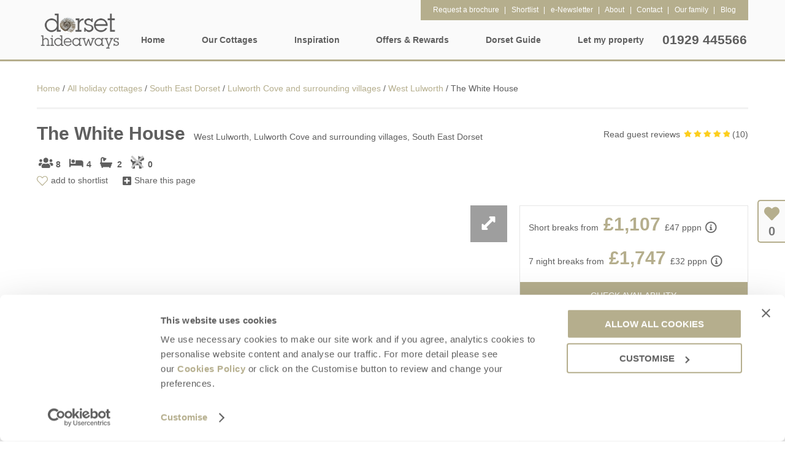

--- FILE ---
content_type: text/html; charset=utf-8
request_url: https://www.dorsethideaways.co.uk/south-east-dorset/lulworth-cove-and-surrounding-villages/west-lulworth-holiday-cottages/the-white-house
body_size: 251868
content:


<!DOCTYPE html>

<html>
<head><script type="text/javascript">window.NREUM||(NREUM={});NREUM.info = {"beacon":"bam.nr-data.net","errorBeacon":"bam.nr-data.net","licenseKey":"71bb3c1e64","applicationID":"658700596","transactionName":"MlYBMEMDWERTVkMPXQscIjdhTUZFXUVSFEYcHgcBRQNfW0EbVhVCHQ==","queueTime":0,"applicationTime":82,"agent":"","atts":""}</script><script type="text/javascript">(window.NREUM||(NREUM={})).init={privacy:{cookies_enabled:true},ajax:{deny_list:["bam.nr-data.net"]},feature_flags:["soft_nav"],distributed_tracing:{enabled:true}};(window.NREUM||(NREUM={})).loader_config={agentID:"718287368",accountID:"416986",trustKey:"416986",xpid:"UAcBWF5VGwUFXFZSBwQOUA==",licenseKey:"71bb3c1e64",applicationID:"658700596",browserID:"718287368"};;/*! For license information please see nr-loader-spa-1.308.0.min.js.LICENSE.txt */
(()=>{var e,t,r={384:(e,t,r)=>{"use strict";r.d(t,{NT:()=>a,US:()=>u,Zm:()=>o,bQ:()=>d,dV:()=>c,pV:()=>l});var n=r(6154),i=r(1863),s=r(1910);const a={beacon:"bam.nr-data.net",errorBeacon:"bam.nr-data.net"};function o(){return n.gm.NREUM||(n.gm.NREUM={}),void 0===n.gm.newrelic&&(n.gm.newrelic=n.gm.NREUM),n.gm.NREUM}function c(){let e=o();return e.o||(e.o={ST:n.gm.setTimeout,SI:n.gm.setImmediate||n.gm.setInterval,CT:n.gm.clearTimeout,XHR:n.gm.XMLHttpRequest,REQ:n.gm.Request,EV:n.gm.Event,PR:n.gm.Promise,MO:n.gm.MutationObserver,FETCH:n.gm.fetch,WS:n.gm.WebSocket},(0,s.i)(...Object.values(e.o))),e}function d(e,t){let r=o();r.initializedAgents??={},t.initializedAt={ms:(0,i.t)(),date:new Date},r.initializedAgents[e]=t}function u(e,t){o()[e]=t}function l(){return function(){let e=o();const t=e.info||{};e.info={beacon:a.beacon,errorBeacon:a.errorBeacon,...t}}(),function(){let e=o();const t=e.init||{};e.init={...t}}(),c(),function(){let e=o();const t=e.loader_config||{};e.loader_config={...t}}(),o()}},782:(e,t,r)=>{"use strict";r.d(t,{T:()=>n});const n=r(860).K7.pageViewTiming},860:(e,t,r)=>{"use strict";r.d(t,{$J:()=>u,K7:()=>c,P3:()=>d,XX:()=>i,Yy:()=>o,df:()=>s,qY:()=>n,v4:()=>a});const n="events",i="jserrors",s="browser/blobs",a="rum",o="browser/logs",c={ajax:"ajax",genericEvents:"generic_events",jserrors:i,logging:"logging",metrics:"metrics",pageAction:"page_action",pageViewEvent:"page_view_event",pageViewTiming:"page_view_timing",sessionReplay:"session_replay",sessionTrace:"session_trace",softNav:"soft_navigations",spa:"spa"},d={[c.pageViewEvent]:1,[c.pageViewTiming]:2,[c.metrics]:3,[c.jserrors]:4,[c.spa]:5,[c.ajax]:6,[c.sessionTrace]:7,[c.softNav]:8,[c.sessionReplay]:9,[c.logging]:10,[c.genericEvents]:11},u={[c.pageViewEvent]:a,[c.pageViewTiming]:n,[c.ajax]:n,[c.spa]:n,[c.softNav]:n,[c.metrics]:i,[c.jserrors]:i,[c.sessionTrace]:s,[c.sessionReplay]:s,[c.logging]:o,[c.genericEvents]:"ins"}},944:(e,t,r)=>{"use strict";r.d(t,{R:()=>i});var n=r(3241);function i(e,t){"function"==typeof console.debug&&(console.debug("New Relic Warning: https://github.com/newrelic/newrelic-browser-agent/blob/main/docs/warning-codes.md#".concat(e),t),(0,n.W)({agentIdentifier:null,drained:null,type:"data",name:"warn",feature:"warn",data:{code:e,secondary:t}}))}},993:(e,t,r)=>{"use strict";r.d(t,{A$:()=>s,ET:()=>a,TZ:()=>o,p_:()=>i});var n=r(860);const i={ERROR:"ERROR",WARN:"WARN",INFO:"INFO",DEBUG:"DEBUG",TRACE:"TRACE"},s={OFF:0,ERROR:1,WARN:2,INFO:3,DEBUG:4,TRACE:5},a="log",o=n.K7.logging},1541:(e,t,r)=>{"use strict";r.d(t,{U:()=>i,f:()=>n});const n={MFE:"MFE",BA:"BA"};function i(e,t){if(2!==t?.harvestEndpointVersion)return{};const r=t.agentRef.runtime.appMetadata.agents[0].entityGuid;return e?{"source.id":e.id,"source.name":e.name,"source.type":e.type,"parent.id":e.parent?.id||r,"parent.type":e.parent?.type||n.BA}:{"entity.guid":r,appId:t.agentRef.info.applicationID}}},1687:(e,t,r)=>{"use strict";r.d(t,{Ak:()=>d,Ze:()=>h,x3:()=>u});var n=r(3241),i=r(7836),s=r(3606),a=r(860),o=r(2646);const c={};function d(e,t){const r={staged:!1,priority:a.P3[t]||0};l(e),c[e].get(t)||c[e].set(t,r)}function u(e,t){e&&c[e]&&(c[e].get(t)&&c[e].delete(t),p(e,t,!1),c[e].size&&f(e))}function l(e){if(!e)throw new Error("agentIdentifier required");c[e]||(c[e]=new Map)}function h(e="",t="feature",r=!1){if(l(e),!e||!c[e].get(t)||r)return p(e,t);c[e].get(t).staged=!0,f(e)}function f(e){const t=Array.from(c[e]);t.every(([e,t])=>t.staged)&&(t.sort((e,t)=>e[1].priority-t[1].priority),t.forEach(([t])=>{c[e].delete(t),p(e,t)}))}function p(e,t,r=!0){const a=e?i.ee.get(e):i.ee,c=s.i.handlers;if(!a.aborted&&a.backlog&&c){if((0,n.W)({agentIdentifier:e,type:"lifecycle",name:"drain",feature:t}),r){const e=a.backlog[t],r=c[t];if(r){for(let t=0;e&&t<e.length;++t)g(e[t],r);Object.entries(r).forEach(([e,t])=>{Object.values(t||{}).forEach(t=>{t[0]?.on&&t[0]?.context()instanceof o.y&&t[0].on(e,t[1])})})}}a.isolatedBacklog||delete c[t],a.backlog[t]=null,a.emit("drain-"+t,[])}}function g(e,t){var r=e[1];Object.values(t[r]||{}).forEach(t=>{var r=e[0];if(t[0]===r){var n=t[1],i=e[3],s=e[2];n.apply(i,s)}})}},1738:(e,t,r)=>{"use strict";r.d(t,{U:()=>f,Y:()=>h});var n=r(3241),i=r(9908),s=r(1863),a=r(944),o=r(5701),c=r(3969),d=r(8362),u=r(860),l=r(4261);function h(e,t,r,s){const h=s||r;!h||h[e]&&h[e]!==d.d.prototype[e]||(h[e]=function(){(0,i.p)(c.xV,["API/"+e+"/called"],void 0,u.K7.metrics,r.ee),(0,n.W)({agentIdentifier:r.agentIdentifier,drained:!!o.B?.[r.agentIdentifier],type:"data",name:"api",feature:l.Pl+e,data:{}});try{return t.apply(this,arguments)}catch(e){(0,a.R)(23,e)}})}function f(e,t,r,n,a){const o=e.info;null===r?delete o.jsAttributes[t]:o.jsAttributes[t]=r,(a||null===r)&&(0,i.p)(l.Pl+n,[(0,s.t)(),t,r],void 0,"session",e.ee)}},1741:(e,t,r)=>{"use strict";r.d(t,{W:()=>s});var n=r(944),i=r(4261);class s{#e(e,...t){if(this[e]!==s.prototype[e])return this[e](...t);(0,n.R)(35,e)}addPageAction(e,t){return this.#e(i.hG,e,t)}register(e){return this.#e(i.eY,e)}recordCustomEvent(e,t){return this.#e(i.fF,e,t)}setPageViewName(e,t){return this.#e(i.Fw,e,t)}setCustomAttribute(e,t,r){return this.#e(i.cD,e,t,r)}noticeError(e,t){return this.#e(i.o5,e,t)}setUserId(e,t=!1){return this.#e(i.Dl,e,t)}setApplicationVersion(e){return this.#e(i.nb,e)}setErrorHandler(e){return this.#e(i.bt,e)}addRelease(e,t){return this.#e(i.k6,e,t)}log(e,t){return this.#e(i.$9,e,t)}start(){return this.#e(i.d3)}finished(e){return this.#e(i.BL,e)}recordReplay(){return this.#e(i.CH)}pauseReplay(){return this.#e(i.Tb)}addToTrace(e){return this.#e(i.U2,e)}setCurrentRouteName(e){return this.#e(i.PA,e)}interaction(e){return this.#e(i.dT,e)}wrapLogger(e,t,r){return this.#e(i.Wb,e,t,r)}measure(e,t){return this.#e(i.V1,e,t)}consent(e){return this.#e(i.Pv,e)}}},1863:(e,t,r)=>{"use strict";function n(){return Math.floor(performance.now())}r.d(t,{t:()=>n})},1910:(e,t,r)=>{"use strict";r.d(t,{i:()=>s});var n=r(944);const i=new Map;function s(...e){return e.every(e=>{if(i.has(e))return i.get(e);const t="function"==typeof e?e.toString():"",r=t.includes("[native code]"),s=t.includes("nrWrapper");return r||s||(0,n.R)(64,e?.name||t),i.set(e,r),r})}},2555:(e,t,r)=>{"use strict";r.d(t,{D:()=>o,f:()=>a});var n=r(384),i=r(8122);const s={beacon:n.NT.beacon,errorBeacon:n.NT.errorBeacon,licenseKey:void 0,applicationID:void 0,sa:void 0,queueTime:void 0,applicationTime:void 0,ttGuid:void 0,user:void 0,account:void 0,product:void 0,extra:void 0,jsAttributes:{},userAttributes:void 0,atts:void 0,transactionName:void 0,tNamePlain:void 0};function a(e){try{return!!e.licenseKey&&!!e.errorBeacon&&!!e.applicationID}catch(e){return!1}}const o=e=>(0,i.a)(e,s)},2614:(e,t,r)=>{"use strict";r.d(t,{BB:()=>a,H3:()=>n,g:()=>d,iL:()=>c,tS:()=>o,uh:()=>i,wk:()=>s});const n="NRBA",i="SESSION",s=144e5,a=18e5,o={STARTED:"session-started",PAUSE:"session-pause",RESET:"session-reset",RESUME:"session-resume",UPDATE:"session-update"},c={SAME_TAB:"same-tab",CROSS_TAB:"cross-tab"},d={OFF:0,FULL:1,ERROR:2}},2646:(e,t,r)=>{"use strict";r.d(t,{y:()=>n});class n{constructor(e){this.contextId=e}}},2843:(e,t,r)=>{"use strict";r.d(t,{G:()=>s,u:()=>i});var n=r(3878);function i(e,t=!1,r,i){(0,n.DD)("visibilitychange",function(){if(t)return void("hidden"===document.visibilityState&&e());e(document.visibilityState)},r,i)}function s(e,t,r){(0,n.sp)("pagehide",e,t,r)}},3241:(e,t,r)=>{"use strict";r.d(t,{W:()=>s});var n=r(6154);const i="newrelic";function s(e={}){try{n.gm.dispatchEvent(new CustomEvent(i,{detail:e}))}catch(e){}}},3304:(e,t,r)=>{"use strict";r.d(t,{A:()=>s});var n=r(7836);const i=()=>{const e=new WeakSet;return(t,r)=>{if("object"==typeof r&&null!==r){if(e.has(r))return;e.add(r)}return r}};function s(e){try{return JSON.stringify(e,i())??""}catch(e){try{n.ee.emit("internal-error",[e])}catch(e){}return""}}},3333:(e,t,r)=>{"use strict";r.d(t,{$v:()=>u,TZ:()=>n,Xh:()=>c,Zp:()=>i,kd:()=>d,mq:()=>o,nf:()=>a,qN:()=>s});const n=r(860).K7.genericEvents,i=["auxclick","click","copy","keydown","paste","scrollend"],s=["focus","blur"],a=4,o=1e3,c=2e3,d=["PageAction","UserAction","BrowserPerformance"],u={RESOURCES:"experimental.resources",REGISTER:"register"}},3434:(e,t,r)=>{"use strict";r.d(t,{Jt:()=>s,YM:()=>d});var n=r(7836),i=r(5607);const s="nr@original:".concat(i.W),a=50;var o=Object.prototype.hasOwnProperty,c=!1;function d(e,t){return e||(e=n.ee),r.inPlace=function(e,t,n,i,s){n||(n="");const a="-"===n.charAt(0);for(let o=0;o<t.length;o++){const c=t[o],d=e[c];l(d)||(e[c]=r(d,a?c+n:n,i,c,s))}},r.flag=s,r;function r(t,r,n,c,d){return l(t)?t:(r||(r=""),nrWrapper[s]=t,function(e,t,r){if(Object.defineProperty&&Object.keys)try{return Object.keys(e).forEach(function(r){Object.defineProperty(t,r,{get:function(){return e[r]},set:function(t){return e[r]=t,t}})}),t}catch(e){u([e],r)}for(var n in e)o.call(e,n)&&(t[n]=e[n])}(t,nrWrapper,e),nrWrapper);function nrWrapper(){var s,o,l,h;let f;try{o=this,s=[...arguments],l="function"==typeof n?n(s,o):n||{}}catch(t){u([t,"",[s,o,c],l],e)}i(r+"start",[s,o,c],l,d);const p=performance.now();let g;try{return h=t.apply(o,s),g=performance.now(),h}catch(e){throw g=performance.now(),i(r+"err",[s,o,e],l,d),f=e,f}finally{const e=g-p,t={start:p,end:g,duration:e,isLongTask:e>=a,methodName:c,thrownError:f};t.isLongTask&&i("long-task",[t,o],l,d),i(r+"end",[s,o,h],l,d)}}}function i(r,n,i,s){if(!c||t){var a=c;c=!0;try{e.emit(r,n,i,t,s)}catch(t){u([t,r,n,i],e)}c=a}}}function u(e,t){t||(t=n.ee);try{t.emit("internal-error",e)}catch(e){}}function l(e){return!(e&&"function"==typeof e&&e.apply&&!e[s])}},3606:(e,t,r)=>{"use strict";r.d(t,{i:()=>s});var n=r(9908);s.on=a;var i=s.handlers={};function s(e,t,r,s){a(s||n.d,i,e,t,r)}function a(e,t,r,i,s){s||(s="feature"),e||(e=n.d);var a=t[s]=t[s]||{};(a[r]=a[r]||[]).push([e,i])}},3738:(e,t,r)=>{"use strict";r.d(t,{He:()=>i,Kp:()=>o,Lc:()=>d,Rz:()=>u,TZ:()=>n,bD:()=>s,d3:()=>a,jx:()=>l,sl:()=>h,uP:()=>c});const n=r(860).K7.sessionTrace,i="bstResource",s="resource",a="-start",o="-end",c="fn"+a,d="fn"+o,u="pushState",l=1e3,h=3e4},3785:(e,t,r)=>{"use strict";r.d(t,{R:()=>c,b:()=>d});var n=r(9908),i=r(1863),s=r(860),a=r(3969),o=r(993);function c(e,t,r={},c=o.p_.INFO,d=!0,u,l=(0,i.t)()){(0,n.p)(a.xV,["API/logging/".concat(c.toLowerCase(),"/called")],void 0,s.K7.metrics,e),(0,n.p)(o.ET,[l,t,r,c,d,u],void 0,s.K7.logging,e)}function d(e){return"string"==typeof e&&Object.values(o.p_).some(t=>t===e.toUpperCase().trim())}},3878:(e,t,r)=>{"use strict";function n(e,t){return{capture:e,passive:!1,signal:t}}function i(e,t,r=!1,i){window.addEventListener(e,t,n(r,i))}function s(e,t,r=!1,i){document.addEventListener(e,t,n(r,i))}r.d(t,{DD:()=>s,jT:()=>n,sp:()=>i})},3962:(e,t,r)=>{"use strict";r.d(t,{AM:()=>a,O2:()=>l,OV:()=>s,Qu:()=>h,TZ:()=>c,ih:()=>f,pP:()=>o,t1:()=>u,tC:()=>i,wD:()=>d});var n=r(860);const i=["click","keydown","submit"],s="popstate",a="api",o="initialPageLoad",c=n.K7.softNav,d=5e3,u=500,l={INITIAL_PAGE_LOAD:"",ROUTE_CHANGE:1,UNSPECIFIED:2},h={INTERACTION:1,AJAX:2,CUSTOM_END:3,CUSTOM_TRACER:4},f={IP:"in progress",PF:"pending finish",FIN:"finished",CAN:"cancelled"}},3969:(e,t,r)=>{"use strict";r.d(t,{TZ:()=>n,XG:()=>o,rs:()=>i,xV:()=>a,z_:()=>s});const n=r(860).K7.metrics,i="sm",s="cm",a="storeSupportabilityMetrics",o="storeEventMetrics"},4234:(e,t,r)=>{"use strict";r.d(t,{W:()=>s});var n=r(7836),i=r(1687);class s{constructor(e,t){this.agentIdentifier=e,this.ee=n.ee.get(e),this.featureName=t,this.blocked=!1}deregisterDrain(){(0,i.x3)(this.agentIdentifier,this.featureName)}}},4261:(e,t,r)=>{"use strict";r.d(t,{$9:()=>u,BL:()=>c,CH:()=>p,Dl:()=>R,Fw:()=>w,PA:()=>v,Pl:()=>n,Pv:()=>A,Tb:()=>h,U2:()=>a,V1:()=>E,Wb:()=>T,bt:()=>y,cD:()=>b,d3:()=>x,dT:()=>d,eY:()=>g,fF:()=>f,hG:()=>s,hw:()=>i,k6:()=>o,nb:()=>m,o5:()=>l});const n="api-",i=n+"ixn-",s="addPageAction",a="addToTrace",o="addRelease",c="finished",d="interaction",u="log",l="noticeError",h="pauseReplay",f="recordCustomEvent",p="recordReplay",g="register",m="setApplicationVersion",v="setCurrentRouteName",b="setCustomAttribute",y="setErrorHandler",w="setPageViewName",R="setUserId",x="start",T="wrapLogger",E="measure",A="consent"},5205:(e,t,r)=>{"use strict";r.d(t,{j:()=>S});var n=r(384),i=r(1741);var s=r(2555),a=r(3333);const o=e=>{if(!e||"string"!=typeof e)return!1;try{document.createDocumentFragment().querySelector(e)}catch{return!1}return!0};var c=r(2614),d=r(944),u=r(8122);const l="[data-nr-mask]",h=e=>(0,u.a)(e,(()=>{const e={feature_flags:[],experimental:{allow_registered_children:!1,resources:!1},mask_selector:"*",block_selector:"[data-nr-block]",mask_input_options:{color:!1,date:!1,"datetime-local":!1,email:!1,month:!1,number:!1,range:!1,search:!1,tel:!1,text:!1,time:!1,url:!1,week:!1,textarea:!1,select:!1,password:!0}};return{ajax:{deny_list:void 0,block_internal:!0,enabled:!0,autoStart:!0},api:{get allow_registered_children(){return e.feature_flags.includes(a.$v.REGISTER)||e.experimental.allow_registered_children},set allow_registered_children(t){e.experimental.allow_registered_children=t},duplicate_registered_data:!1},browser_consent_mode:{enabled:!1},distributed_tracing:{enabled:void 0,exclude_newrelic_header:void 0,cors_use_newrelic_header:void 0,cors_use_tracecontext_headers:void 0,allowed_origins:void 0},get feature_flags(){return e.feature_flags},set feature_flags(t){e.feature_flags=t},generic_events:{enabled:!0,autoStart:!0},harvest:{interval:30},jserrors:{enabled:!0,autoStart:!0},logging:{enabled:!0,autoStart:!0},metrics:{enabled:!0,autoStart:!0},obfuscate:void 0,page_action:{enabled:!0},page_view_event:{enabled:!0,autoStart:!0},page_view_timing:{enabled:!0,autoStart:!0},performance:{capture_marks:!1,capture_measures:!1,capture_detail:!0,resources:{get enabled(){return e.feature_flags.includes(a.$v.RESOURCES)||e.experimental.resources},set enabled(t){e.experimental.resources=t},asset_types:[],first_party_domains:[],ignore_newrelic:!0}},privacy:{cookies_enabled:!0},proxy:{assets:void 0,beacon:void 0},session:{expiresMs:c.wk,inactiveMs:c.BB},session_replay:{autoStart:!0,enabled:!1,preload:!1,sampling_rate:10,error_sampling_rate:100,collect_fonts:!1,inline_images:!1,fix_stylesheets:!0,mask_all_inputs:!0,get mask_text_selector(){return e.mask_selector},set mask_text_selector(t){o(t)?e.mask_selector="".concat(t,",").concat(l):""===t||null===t?e.mask_selector=l:(0,d.R)(5,t)},get block_class(){return"nr-block"},get ignore_class(){return"nr-ignore"},get mask_text_class(){return"nr-mask"},get block_selector(){return e.block_selector},set block_selector(t){o(t)?e.block_selector+=",".concat(t):""!==t&&(0,d.R)(6,t)},get mask_input_options(){return e.mask_input_options},set mask_input_options(t){t&&"object"==typeof t?e.mask_input_options={...t,password:!0}:(0,d.R)(7,t)}},session_trace:{enabled:!0,autoStart:!0},soft_navigations:{enabled:!0,autoStart:!0},spa:{enabled:!0,autoStart:!0},ssl:void 0,user_actions:{enabled:!0,elementAttributes:["id","className","tagName","type"]}}})());var f=r(6154),p=r(9324);let g=0;const m={buildEnv:p.F3,distMethod:p.Xs,version:p.xv,originTime:f.WN},v={consented:!1},b={appMetadata:{},get consented(){return this.session?.state?.consent||v.consented},set consented(e){v.consented=e},customTransaction:void 0,denyList:void 0,disabled:!1,harvester:void 0,isolatedBacklog:!1,isRecording:!1,loaderType:void 0,maxBytes:3e4,obfuscator:void 0,onerror:void 0,ptid:void 0,releaseIds:{},session:void 0,timeKeeper:void 0,registeredEntities:[],jsAttributesMetadata:{bytes:0},get harvestCount(){return++g}},y=e=>{const t=(0,u.a)(e,b),r=Object.keys(m).reduce((e,t)=>(e[t]={value:m[t],writable:!1,configurable:!0,enumerable:!0},e),{});return Object.defineProperties(t,r)};var w=r(5701);const R=e=>{const t=e.startsWith("http");e+="/",r.p=t?e:"https://"+e};var x=r(7836),T=r(3241);const E={accountID:void 0,trustKey:void 0,agentID:void 0,licenseKey:void 0,applicationID:void 0,xpid:void 0},A=e=>(0,u.a)(e,E),_=new Set;function S(e,t={},r,a){let{init:o,info:c,loader_config:d,runtime:u={},exposed:l=!0}=t;if(!c){const e=(0,n.pV)();o=e.init,c=e.info,d=e.loader_config}e.init=h(o||{}),e.loader_config=A(d||{}),c.jsAttributes??={},f.bv&&(c.jsAttributes.isWorker=!0),e.info=(0,s.D)(c);const p=e.init,g=[c.beacon,c.errorBeacon];_.has(e.agentIdentifier)||(p.proxy.assets&&(R(p.proxy.assets),g.push(p.proxy.assets)),p.proxy.beacon&&g.push(p.proxy.beacon),e.beacons=[...g],function(e){const t=(0,n.pV)();Object.getOwnPropertyNames(i.W.prototype).forEach(r=>{const n=i.W.prototype[r];if("function"!=typeof n||"constructor"===n)return;let s=t[r];e[r]&&!1!==e.exposed&&"micro-agent"!==e.runtime?.loaderType&&(t[r]=(...t)=>{const n=e[r](...t);return s?s(...t):n})})}(e),(0,n.US)("activatedFeatures",w.B)),u.denyList=[...p.ajax.deny_list||[],...p.ajax.block_internal?g:[]],u.ptid=e.agentIdentifier,u.loaderType=r,e.runtime=y(u),_.has(e.agentIdentifier)||(e.ee=x.ee.get(e.agentIdentifier),e.exposed=l,(0,T.W)({agentIdentifier:e.agentIdentifier,drained:!!w.B?.[e.agentIdentifier],type:"lifecycle",name:"initialize",feature:void 0,data:e.config})),_.add(e.agentIdentifier)}},5270:(e,t,r)=>{"use strict";r.d(t,{Aw:()=>a,SR:()=>s,rF:()=>o});var n=r(384),i=r(7767);function s(e){return!!(0,n.dV)().o.MO&&(0,i.V)(e)&&!0===e?.session_trace.enabled}function a(e){return!0===e?.session_replay.preload&&s(e)}function o(e,t){try{if("string"==typeof t?.type){if("password"===t.type.toLowerCase())return"*".repeat(e?.length||0);if(void 0!==t?.dataset?.nrUnmask||t?.classList?.contains("nr-unmask"))return e}}catch(e){}return"string"==typeof e?e.replace(/[\S]/g,"*"):"*".repeat(e?.length||0)}},5289:(e,t,r)=>{"use strict";r.d(t,{GG:()=>a,Qr:()=>c,sB:()=>o});var n=r(3878),i=r(6389);function s(){return"undefined"==typeof document||"complete"===document.readyState}function a(e,t){if(s())return e();const r=(0,i.J)(e),a=setInterval(()=>{s()&&(clearInterval(a),r())},500);(0,n.sp)("load",r,t)}function o(e){if(s())return e();(0,n.DD)("DOMContentLoaded",e)}function c(e){if(s())return e();(0,n.sp)("popstate",e)}},5607:(e,t,r)=>{"use strict";r.d(t,{W:()=>n});const n=(0,r(9566).bz)()},5701:(e,t,r)=>{"use strict";r.d(t,{B:()=>s,t:()=>a});var n=r(3241);const i=new Set,s={};function a(e,t){const r=t.agentIdentifier;s[r]??={},e&&"object"==typeof e&&(i.has(r)||(t.ee.emit("rumresp",[e]),s[r]=e,i.add(r),(0,n.W)({agentIdentifier:r,loaded:!0,drained:!0,type:"lifecycle",name:"load",feature:void 0,data:e})))}},6154:(e,t,r)=>{"use strict";r.d(t,{OF:()=>d,RI:()=>i,WN:()=>h,bv:()=>s,eN:()=>f,gm:()=>a,lR:()=>l,m:()=>c,mw:()=>o,sb:()=>u});var n=r(1863);const i="undefined"!=typeof window&&!!window.document,s="undefined"!=typeof WorkerGlobalScope&&("undefined"!=typeof self&&self instanceof WorkerGlobalScope&&self.navigator instanceof WorkerNavigator||"undefined"!=typeof globalThis&&globalThis instanceof WorkerGlobalScope&&globalThis.navigator instanceof WorkerNavigator),a=i?window:"undefined"!=typeof WorkerGlobalScope&&("undefined"!=typeof self&&self instanceof WorkerGlobalScope&&self||"undefined"!=typeof globalThis&&globalThis instanceof WorkerGlobalScope&&globalThis),o=Boolean("hidden"===a?.document?.visibilityState),c=""+a?.location,d=/iPad|iPhone|iPod/.test(a.navigator?.userAgent),u=d&&"undefined"==typeof SharedWorker,l=(()=>{const e=a.navigator?.userAgent?.match(/Firefox[/\s](\d+\.\d+)/);return Array.isArray(e)&&e.length>=2?+e[1]:0})(),h=Date.now()-(0,n.t)(),f=()=>"undefined"!=typeof PerformanceNavigationTiming&&a?.performance?.getEntriesByType("navigation")?.[0]?.responseStart},6344:(e,t,r)=>{"use strict";r.d(t,{BB:()=>u,Qb:()=>l,TZ:()=>i,Ug:()=>a,Vh:()=>s,_s:()=>o,bc:()=>d,yP:()=>c});var n=r(2614);const i=r(860).K7.sessionReplay,s="errorDuringReplay",a=.12,o={DomContentLoaded:0,Load:1,FullSnapshot:2,IncrementalSnapshot:3,Meta:4,Custom:5},c={[n.g.ERROR]:15e3,[n.g.FULL]:3e5,[n.g.OFF]:0},d={RESET:{message:"Session was reset",sm:"Reset"},IMPORT:{message:"Recorder failed to import",sm:"Import"},TOO_MANY:{message:"429: Too Many Requests",sm:"Too-Many"},TOO_BIG:{message:"Payload was too large",sm:"Too-Big"},CROSS_TAB:{message:"Session Entity was set to OFF on another tab",sm:"Cross-Tab"},ENTITLEMENTS:{message:"Session Replay is not allowed and will not be started",sm:"Entitlement"}},u=5e3,l={API:"api",RESUME:"resume",SWITCH_TO_FULL:"switchToFull",INITIALIZE:"initialize",PRELOAD:"preload"}},6389:(e,t,r)=>{"use strict";function n(e,t=500,r={}){const n=r?.leading||!1;let i;return(...r)=>{n&&void 0===i&&(e.apply(this,r),i=setTimeout(()=>{i=clearTimeout(i)},t)),n||(clearTimeout(i),i=setTimeout(()=>{e.apply(this,r)},t))}}function i(e){let t=!1;return(...r)=>{t||(t=!0,e.apply(this,r))}}r.d(t,{J:()=>i,s:()=>n})},6630:(e,t,r)=>{"use strict";r.d(t,{T:()=>n});const n=r(860).K7.pageViewEvent},6774:(e,t,r)=>{"use strict";r.d(t,{T:()=>n});const n=r(860).K7.jserrors},7295:(e,t,r)=>{"use strict";r.d(t,{Xv:()=>a,gX:()=>i,iW:()=>s});var n=[];function i(e){if(!e||s(e))return!1;if(0===n.length)return!0;if("*"===n[0].hostname)return!1;for(var t=0;t<n.length;t++){var r=n[t];if(r.hostname.test(e.hostname)&&r.pathname.test(e.pathname))return!1}return!0}function s(e){return void 0===e.hostname}function a(e){if(n=[],e&&e.length)for(var t=0;t<e.length;t++){let r=e[t];if(!r)continue;if("*"===r)return void(n=[{hostname:"*"}]);0===r.indexOf("http://")?r=r.substring(7):0===r.indexOf("https://")&&(r=r.substring(8));const i=r.indexOf("/");let s,a;i>0?(s=r.substring(0,i),a=r.substring(i)):(s=r,a="*");let[c]=s.split(":");n.push({hostname:o(c),pathname:o(a,!0)})}}function o(e,t=!1){const r=e.replace(/[.+?^${}()|[\]\\]/g,e=>"\\"+e).replace(/\*/g,".*?");return new RegExp((t?"^":"")+r+"$")}},7485:(e,t,r)=>{"use strict";r.d(t,{D:()=>i});var n=r(6154);function i(e){if(0===(e||"").indexOf("data:"))return{protocol:"data"};try{const t=new URL(e,location.href),r={port:t.port,hostname:t.hostname,pathname:t.pathname,search:t.search,protocol:t.protocol.slice(0,t.protocol.indexOf(":")),sameOrigin:t.protocol===n.gm?.location?.protocol&&t.host===n.gm?.location?.host};return r.port&&""!==r.port||("http:"===t.protocol&&(r.port="80"),"https:"===t.protocol&&(r.port="443")),r.pathname&&""!==r.pathname?r.pathname.startsWith("/")||(r.pathname="/".concat(r.pathname)):r.pathname="/",r}catch(e){return{}}}},7699:(e,t,r)=>{"use strict";r.d(t,{It:()=>s,KC:()=>o,No:()=>i,qh:()=>a});var n=r(860);const i=16e3,s=1e6,a="SESSION_ERROR",o={[n.K7.logging]:!0,[n.K7.genericEvents]:!1,[n.K7.jserrors]:!1,[n.K7.ajax]:!1}},7767:(e,t,r)=>{"use strict";r.d(t,{V:()=>i});var n=r(6154);const i=e=>n.RI&&!0===e?.privacy.cookies_enabled},7836:(e,t,r)=>{"use strict";r.d(t,{P:()=>o,ee:()=>c});var n=r(384),i=r(8990),s=r(2646),a=r(5607);const o="nr@context:".concat(a.W),c=function e(t,r){var n={},a={},u={},l=!1;try{l=16===r.length&&d.initializedAgents?.[r]?.runtime.isolatedBacklog}catch(e){}var h={on:p,addEventListener:p,removeEventListener:function(e,t){var r=n[e];if(!r)return;for(var i=0;i<r.length;i++)r[i]===t&&r.splice(i,1)},emit:function(e,r,n,i,s){!1!==s&&(s=!0);if(c.aborted&&!i)return;t&&s&&t.emit(e,r,n);var o=f(n);g(e).forEach(e=>{e.apply(o,r)});var d=v()[a[e]];d&&d.push([h,e,r,o]);return o},get:m,listeners:g,context:f,buffer:function(e,t){const r=v();if(t=t||"feature",h.aborted)return;Object.entries(e||{}).forEach(([e,n])=>{a[n]=t,t in r||(r[t]=[])})},abort:function(){h._aborted=!0,Object.keys(h.backlog).forEach(e=>{delete h.backlog[e]})},isBuffering:function(e){return!!v()[a[e]]},debugId:r,backlog:l?{}:t&&"object"==typeof t.backlog?t.backlog:{},isolatedBacklog:l};return Object.defineProperty(h,"aborted",{get:()=>{let e=h._aborted||!1;return e||(t&&(e=t.aborted),e)}}),h;function f(e){return e&&e instanceof s.y?e:e?(0,i.I)(e,o,()=>new s.y(o)):new s.y(o)}function p(e,t){n[e]=g(e).concat(t)}function g(e){return n[e]||[]}function m(t){return u[t]=u[t]||e(h,t)}function v(){return h.backlog}}(void 0,"globalEE"),d=(0,n.Zm)();d.ee||(d.ee=c)},8122:(e,t,r)=>{"use strict";r.d(t,{a:()=>i});var n=r(944);function i(e,t){try{if(!e||"object"!=typeof e)return(0,n.R)(3);if(!t||"object"!=typeof t)return(0,n.R)(4);const r=Object.create(Object.getPrototypeOf(t),Object.getOwnPropertyDescriptors(t)),s=0===Object.keys(r).length?e:r;for(let a in s)if(void 0!==e[a])try{if(null===e[a]){r[a]=null;continue}Array.isArray(e[a])&&Array.isArray(t[a])?r[a]=Array.from(new Set([...e[a],...t[a]])):"object"==typeof e[a]&&"object"==typeof t[a]?r[a]=i(e[a],t[a]):r[a]=e[a]}catch(e){r[a]||(0,n.R)(1,e)}return r}catch(e){(0,n.R)(2,e)}}},8139:(e,t,r)=>{"use strict";r.d(t,{u:()=>h});var n=r(7836),i=r(3434),s=r(8990),a=r(6154);const o={},c=a.gm.XMLHttpRequest,d="addEventListener",u="removeEventListener",l="nr@wrapped:".concat(n.P);function h(e){var t=function(e){return(e||n.ee).get("events")}(e);if(o[t.debugId]++)return t;o[t.debugId]=1;var r=(0,i.YM)(t,!0);function h(e){r.inPlace(e,[d,u],"-",p)}function p(e,t){return e[1]}return"getPrototypeOf"in Object&&(a.RI&&f(document,h),c&&f(c.prototype,h),f(a.gm,h)),t.on(d+"-start",function(e,t){var n=e[1];if(null!==n&&("function"==typeof n||"object"==typeof n)&&"newrelic"!==e[0]){var i=(0,s.I)(n,l,function(){var e={object:function(){if("function"!=typeof n.handleEvent)return;return n.handleEvent.apply(n,arguments)},function:n}[typeof n];return e?r(e,"fn-",null,e.name||"anonymous"):n});this.wrapped=e[1]=i}}),t.on(u+"-start",function(e){e[1]=this.wrapped||e[1]}),t}function f(e,t,...r){let n=e;for(;"object"==typeof n&&!Object.prototype.hasOwnProperty.call(n,d);)n=Object.getPrototypeOf(n);n&&t(n,...r)}},8362:(e,t,r)=>{"use strict";r.d(t,{d:()=>s});var n=r(9566),i=r(1741);class s extends i.W{agentIdentifier=(0,n.LA)(16)}},8374:(e,t,r)=>{r.nc=(()=>{try{return document?.currentScript?.nonce}catch(e){}return""})()},8990:(e,t,r)=>{"use strict";r.d(t,{I:()=>i});var n=Object.prototype.hasOwnProperty;function i(e,t,r){if(n.call(e,t))return e[t];var i=r();if(Object.defineProperty&&Object.keys)try{return Object.defineProperty(e,t,{value:i,writable:!0,enumerable:!1}),i}catch(e){}return e[t]=i,i}},9119:(e,t,r)=>{"use strict";r.d(t,{L:()=>s});var n=/([^?#]*)[^#]*(#[^?]*|$).*/,i=/([^?#]*)().*/;function s(e,t){return e?e.replace(t?n:i,"$1$2"):e}},9300:(e,t,r)=>{"use strict";r.d(t,{T:()=>n});const n=r(860).K7.ajax},9324:(e,t,r)=>{"use strict";r.d(t,{AJ:()=>a,F3:()=>i,Xs:()=>s,Yq:()=>o,xv:()=>n});const n="1.308.0",i="PROD",s="CDN",a="@newrelic/rrweb",o="1.0.1"},9566:(e,t,r)=>{"use strict";r.d(t,{LA:()=>o,ZF:()=>c,bz:()=>a,el:()=>d});var n=r(6154);const i="xxxxxxxx-xxxx-4xxx-yxxx-xxxxxxxxxxxx";function s(e,t){return e?15&e[t]:16*Math.random()|0}function a(){const e=n.gm?.crypto||n.gm?.msCrypto;let t,r=0;return e&&e.getRandomValues&&(t=e.getRandomValues(new Uint8Array(30))),i.split("").map(e=>"x"===e?s(t,r++).toString(16):"y"===e?(3&s()|8).toString(16):e).join("")}function o(e){const t=n.gm?.crypto||n.gm?.msCrypto;let r,i=0;t&&t.getRandomValues&&(r=t.getRandomValues(new Uint8Array(e)));const a=[];for(var o=0;o<e;o++)a.push(s(r,i++).toString(16));return a.join("")}function c(){return o(16)}function d(){return o(32)}},9908:(e,t,r)=>{"use strict";r.d(t,{d:()=>n,p:()=>i});var n=r(7836).ee.get("handle");function i(e,t,r,i,s){s?(s.buffer([e],i),s.emit(e,t,r)):(n.buffer([e],i),n.emit(e,t,r))}}},n={};function i(e){var t=n[e];if(void 0!==t)return t.exports;var s=n[e]={exports:{}};return r[e](s,s.exports,i),s.exports}i.m=r,i.d=(e,t)=>{for(var r in t)i.o(t,r)&&!i.o(e,r)&&Object.defineProperty(e,r,{enumerable:!0,get:t[r]})},i.f={},i.e=e=>Promise.all(Object.keys(i.f).reduce((t,r)=>(i.f[r](e,t),t),[])),i.u=e=>({212:"nr-spa-compressor",249:"nr-spa-recorder",478:"nr-spa"}[e]+"-1.308.0.min.js"),i.o=(e,t)=>Object.prototype.hasOwnProperty.call(e,t),e={},t="NRBA-1.308.0.PROD:",i.l=(r,n,s,a)=>{if(e[r])e[r].push(n);else{var o,c;if(void 0!==s)for(var d=document.getElementsByTagName("script"),u=0;u<d.length;u++){var l=d[u];if(l.getAttribute("src")==r||l.getAttribute("data-webpack")==t+s){o=l;break}}if(!o){c=!0;var h={478:"sha512-RSfSVnmHk59T/uIPbdSE0LPeqcEdF4/+XhfJdBuccH5rYMOEZDhFdtnh6X6nJk7hGpzHd9Ujhsy7lZEz/ORYCQ==",249:"sha512-ehJXhmntm85NSqW4MkhfQqmeKFulra3klDyY0OPDUE+sQ3GokHlPh1pmAzuNy//3j4ac6lzIbmXLvGQBMYmrkg==",212:"sha512-B9h4CR46ndKRgMBcK+j67uSR2RCnJfGefU+A7FrgR/k42ovXy5x/MAVFiSvFxuVeEk/pNLgvYGMp1cBSK/G6Fg=="};(o=document.createElement("script")).charset="utf-8",i.nc&&o.setAttribute("nonce",i.nc),o.setAttribute("data-webpack",t+s),o.src=r,0!==o.src.indexOf(window.location.origin+"/")&&(o.crossOrigin="anonymous"),h[a]&&(o.integrity=h[a])}e[r]=[n];var f=(t,n)=>{o.onerror=o.onload=null,clearTimeout(p);var i=e[r];if(delete e[r],o.parentNode&&o.parentNode.removeChild(o),i&&i.forEach(e=>e(n)),t)return t(n)},p=setTimeout(f.bind(null,void 0,{type:"timeout",target:o}),12e4);o.onerror=f.bind(null,o.onerror),o.onload=f.bind(null,o.onload),c&&document.head.appendChild(o)}},i.r=e=>{"undefined"!=typeof Symbol&&Symbol.toStringTag&&Object.defineProperty(e,Symbol.toStringTag,{value:"Module"}),Object.defineProperty(e,"__esModule",{value:!0})},i.p="https://js-agent.newrelic.com/",(()=>{var e={38:0,788:0};i.f.j=(t,r)=>{var n=i.o(e,t)?e[t]:void 0;if(0!==n)if(n)r.push(n[2]);else{var s=new Promise((r,i)=>n=e[t]=[r,i]);r.push(n[2]=s);var a=i.p+i.u(t),o=new Error;i.l(a,r=>{if(i.o(e,t)&&(0!==(n=e[t])&&(e[t]=void 0),n)){var s=r&&("load"===r.type?"missing":r.type),a=r&&r.target&&r.target.src;o.message="Loading chunk "+t+" failed: ("+s+": "+a+")",o.name="ChunkLoadError",o.type=s,o.request=a,n[1](o)}},"chunk-"+t,t)}};var t=(t,r)=>{var n,s,[a,o,c]=r,d=0;if(a.some(t=>0!==e[t])){for(n in o)i.o(o,n)&&(i.m[n]=o[n]);if(c)c(i)}for(t&&t(r);d<a.length;d++)s=a[d],i.o(e,s)&&e[s]&&e[s][0](),e[s]=0},r=self["webpackChunk:NRBA-1.308.0.PROD"]=self["webpackChunk:NRBA-1.308.0.PROD"]||[];r.forEach(t.bind(null,0)),r.push=t.bind(null,r.push.bind(r))})(),(()=>{"use strict";i(8374);var e=i(8362),t=i(860);const r=Object.values(t.K7);var n=i(5205);var s=i(9908),a=i(1863),o=i(4261),c=i(1738);var d=i(1687),u=i(4234),l=i(5289),h=i(6154),f=i(944),p=i(5270),g=i(7767),m=i(6389),v=i(7699);class b extends u.W{constructor(e,t){super(e.agentIdentifier,t),this.agentRef=e,this.abortHandler=void 0,this.featAggregate=void 0,this.loadedSuccessfully=void 0,this.onAggregateImported=new Promise(e=>{this.loadedSuccessfully=e}),this.deferred=Promise.resolve(),!1===e.init[this.featureName].autoStart?this.deferred=new Promise((t,r)=>{this.ee.on("manual-start-all",(0,m.J)(()=>{(0,d.Ak)(e.agentIdentifier,this.featureName),t()}))}):(0,d.Ak)(e.agentIdentifier,t)}importAggregator(e,t,r={}){if(this.featAggregate)return;const n=async()=>{let n;await this.deferred;try{if((0,g.V)(e.init)){const{setupAgentSession:t}=await i.e(478).then(i.bind(i,8766));n=t(e)}}catch(e){(0,f.R)(20,e),this.ee.emit("internal-error",[e]),(0,s.p)(v.qh,[e],void 0,this.featureName,this.ee)}try{if(!this.#t(this.featureName,n,e.init))return(0,d.Ze)(this.agentIdentifier,this.featureName),void this.loadedSuccessfully(!1);const{Aggregate:i}=await t();this.featAggregate=new i(e,r),e.runtime.harvester.initializedAggregates.push(this.featAggregate),this.loadedSuccessfully(!0)}catch(e){(0,f.R)(34,e),this.abortHandler?.(),(0,d.Ze)(this.agentIdentifier,this.featureName,!0),this.loadedSuccessfully(!1),this.ee&&this.ee.abort()}};h.RI?(0,l.GG)(()=>n(),!0):n()}#t(e,r,n){if(this.blocked)return!1;switch(e){case t.K7.sessionReplay:return(0,p.SR)(n)&&!!r;case t.K7.sessionTrace:return!!r;default:return!0}}}var y=i(6630),w=i(2614),R=i(3241);class x extends b{static featureName=y.T;constructor(e){var t;super(e,y.T),this.setupInspectionEvents(e.agentIdentifier),t=e,(0,c.Y)(o.Fw,function(e,r){"string"==typeof e&&("/"!==e.charAt(0)&&(e="/"+e),t.runtime.customTransaction=(r||"http://custom.transaction")+e,(0,s.p)(o.Pl+o.Fw,[(0,a.t)()],void 0,void 0,t.ee))},t),this.importAggregator(e,()=>i.e(478).then(i.bind(i,2467)))}setupInspectionEvents(e){const t=(t,r)=>{t&&(0,R.W)({agentIdentifier:e,timeStamp:t.timeStamp,loaded:"complete"===t.target.readyState,type:"window",name:r,data:t.target.location+""})};(0,l.sB)(e=>{t(e,"DOMContentLoaded")}),(0,l.GG)(e=>{t(e,"load")}),(0,l.Qr)(e=>{t(e,"navigate")}),this.ee.on(w.tS.UPDATE,(t,r)=>{(0,R.W)({agentIdentifier:e,type:"lifecycle",name:"session",data:r})})}}var T=i(384);class E extends e.d{constructor(e){var t;(super(),h.gm)?(this.features={},(0,T.bQ)(this.agentIdentifier,this),this.desiredFeatures=new Set(e.features||[]),this.desiredFeatures.add(x),(0,n.j)(this,e,e.loaderType||"agent"),t=this,(0,c.Y)(o.cD,function(e,r,n=!1){if("string"==typeof e){if(["string","number","boolean"].includes(typeof r)||null===r)return(0,c.U)(t,e,r,o.cD,n);(0,f.R)(40,typeof r)}else(0,f.R)(39,typeof e)},t),function(e){(0,c.Y)(o.Dl,function(t,r=!1){if("string"!=typeof t&&null!==t)return void(0,f.R)(41,typeof t);const n=e.info.jsAttributes["enduser.id"];r&&null!=n&&n!==t?(0,s.p)(o.Pl+"setUserIdAndResetSession",[t],void 0,"session",e.ee):(0,c.U)(e,"enduser.id",t,o.Dl,!0)},e)}(this),function(e){(0,c.Y)(o.nb,function(t){if("string"==typeof t||null===t)return(0,c.U)(e,"application.version",t,o.nb,!1);(0,f.R)(42,typeof t)},e)}(this),function(e){(0,c.Y)(o.d3,function(){e.ee.emit("manual-start-all")},e)}(this),function(e){(0,c.Y)(o.Pv,function(t=!0){if("boolean"==typeof t){if((0,s.p)(o.Pl+o.Pv,[t],void 0,"session",e.ee),e.runtime.consented=t,t){const t=e.features.page_view_event;t.onAggregateImported.then(e=>{const r=t.featAggregate;e&&!r.sentRum&&r.sendRum()})}}else(0,f.R)(65,typeof t)},e)}(this),this.run()):(0,f.R)(21)}get config(){return{info:this.info,init:this.init,loader_config:this.loader_config,runtime:this.runtime}}get api(){return this}run(){try{const e=function(e){const t={};return r.forEach(r=>{t[r]=!!e[r]?.enabled}),t}(this.init),n=[...this.desiredFeatures];n.sort((e,r)=>t.P3[e.featureName]-t.P3[r.featureName]),n.forEach(r=>{if(!e[r.featureName]&&r.featureName!==t.K7.pageViewEvent)return;if(r.featureName===t.K7.spa)return void(0,f.R)(67);const n=function(e){switch(e){case t.K7.ajax:return[t.K7.jserrors];case t.K7.sessionTrace:return[t.K7.ajax,t.K7.pageViewEvent];case t.K7.sessionReplay:return[t.K7.sessionTrace];case t.K7.pageViewTiming:return[t.K7.pageViewEvent];default:return[]}}(r.featureName).filter(e=>!(e in this.features));n.length>0&&(0,f.R)(36,{targetFeature:r.featureName,missingDependencies:n}),this.features[r.featureName]=new r(this)})}catch(e){(0,f.R)(22,e);for(const e in this.features)this.features[e].abortHandler?.();const t=(0,T.Zm)();delete t.initializedAgents[this.agentIdentifier]?.features,delete this.sharedAggregator;return t.ee.get(this.agentIdentifier).abort(),!1}}}var A=i(2843),_=i(782);class S extends b{static featureName=_.T;constructor(e){super(e,_.T),h.RI&&((0,A.u)(()=>(0,s.p)("docHidden",[(0,a.t)()],void 0,_.T,this.ee),!0),(0,A.G)(()=>(0,s.p)("winPagehide",[(0,a.t)()],void 0,_.T,this.ee)),this.importAggregator(e,()=>i.e(478).then(i.bind(i,9917))))}}var O=i(3969);class I extends b{static featureName=O.TZ;constructor(e){super(e,O.TZ),h.RI&&document.addEventListener("securitypolicyviolation",e=>{(0,s.p)(O.xV,["Generic/CSPViolation/Detected"],void 0,this.featureName,this.ee)}),this.importAggregator(e,()=>i.e(478).then(i.bind(i,6555)))}}var N=i(6774),P=i(3878),k=i(3304);class D{constructor(e,t,r,n,i){this.name="UncaughtError",this.message="string"==typeof e?e:(0,k.A)(e),this.sourceURL=t,this.line=r,this.column=n,this.__newrelic=i}}function C(e){return M(e)?e:new D(void 0!==e?.message?e.message:e,e?.filename||e?.sourceURL,e?.lineno||e?.line,e?.colno||e?.col,e?.__newrelic,e?.cause)}function j(e){const t="Unhandled Promise Rejection: ";if(!e?.reason)return;if(M(e.reason)){try{e.reason.message.startsWith(t)||(e.reason.message=t+e.reason.message)}catch(e){}return C(e.reason)}const r=C(e.reason);return(r.message||"").startsWith(t)||(r.message=t+r.message),r}function L(e){if(e.error instanceof SyntaxError&&!/:\d+$/.test(e.error.stack?.trim())){const t=new D(e.message,e.filename,e.lineno,e.colno,e.error.__newrelic,e.cause);return t.name=SyntaxError.name,t}return M(e.error)?e.error:C(e)}function M(e){return e instanceof Error&&!!e.stack}function H(e,r,n,i,o=(0,a.t)()){"string"==typeof e&&(e=new Error(e)),(0,s.p)("err",[e,o,!1,r,n.runtime.isRecording,void 0,i],void 0,t.K7.jserrors,n.ee),(0,s.p)("uaErr",[],void 0,t.K7.genericEvents,n.ee)}var B=i(1541),K=i(993),W=i(3785);function U(e,{customAttributes:t={},level:r=K.p_.INFO}={},n,i,s=(0,a.t)()){(0,W.R)(n.ee,e,t,r,!1,i,s)}function F(e,r,n,i,c=(0,a.t)()){(0,s.p)(o.Pl+o.hG,[c,e,r,i],void 0,t.K7.genericEvents,n.ee)}function V(e,r,n,i,c=(0,a.t)()){const{start:d,end:u,customAttributes:l}=r||{},h={customAttributes:l||{}};if("object"!=typeof h.customAttributes||"string"!=typeof e||0===e.length)return void(0,f.R)(57);const p=(e,t)=>null==e?t:"number"==typeof e?e:e instanceof PerformanceMark?e.startTime:Number.NaN;if(h.start=p(d,0),h.end=p(u,c),Number.isNaN(h.start)||Number.isNaN(h.end))(0,f.R)(57);else{if(h.duration=h.end-h.start,!(h.duration<0))return(0,s.p)(o.Pl+o.V1,[h,e,i],void 0,t.K7.genericEvents,n.ee),h;(0,f.R)(58)}}function G(e,r={},n,i,c=(0,a.t)()){(0,s.p)(o.Pl+o.fF,[c,e,r,i],void 0,t.K7.genericEvents,n.ee)}function z(e){(0,c.Y)(o.eY,function(t){return Y(e,t)},e)}function Y(e,r,n){(0,f.R)(54,"newrelic.register"),r||={},r.type=B.f.MFE,r.licenseKey||=e.info.licenseKey,r.blocked=!1,r.parent=n||{},Array.isArray(r.tags)||(r.tags=[]);const i={};r.tags.forEach(e=>{"name"!==e&&"id"!==e&&(i["source.".concat(e)]=!0)}),r.isolated??=!0;let o=()=>{};const c=e.runtime.registeredEntities;if(!r.isolated){const e=c.find(({metadata:{target:{id:e}}})=>e===r.id&&!r.isolated);if(e)return e}const d=e=>{r.blocked=!0,o=e};function u(e){return"string"==typeof e&&!!e.trim()&&e.trim().length<501||"number"==typeof e}e.init.api.allow_registered_children||d((0,m.J)(()=>(0,f.R)(55))),u(r.id)&&u(r.name)||d((0,m.J)(()=>(0,f.R)(48,r)));const l={addPageAction:(t,n={})=>g(F,[t,{...i,...n},e],r),deregister:()=>{d((0,m.J)(()=>(0,f.R)(68)))},log:(t,n={})=>g(U,[t,{...n,customAttributes:{...i,...n.customAttributes||{}}},e],r),measure:(t,n={})=>g(V,[t,{...n,customAttributes:{...i,...n.customAttributes||{}}},e],r),noticeError:(t,n={})=>g(H,[t,{...i,...n},e],r),register:(t={})=>g(Y,[e,t],l.metadata.target),recordCustomEvent:(t,n={})=>g(G,[t,{...i,...n},e],r),setApplicationVersion:e=>p("application.version",e),setCustomAttribute:(e,t)=>p(e,t),setUserId:e=>p("enduser.id",e),metadata:{customAttributes:i,target:r}},h=()=>(r.blocked&&o(),r.blocked);h()||c.push(l);const p=(e,t)=>{h()||(i[e]=t)},g=(r,n,i)=>{if(h())return;const o=(0,a.t)();(0,s.p)(O.xV,["API/register/".concat(r.name,"/called")],void 0,t.K7.metrics,e.ee);try{if(e.init.api.duplicate_registered_data&&"register"!==r.name){let e=n;if(n[1]instanceof Object){const t={"child.id":i.id,"child.type":i.type};e="customAttributes"in n[1]?[n[0],{...n[1],customAttributes:{...n[1].customAttributes,...t}},...n.slice(2)]:[n[0],{...n[1],...t},...n.slice(2)]}r(...e,void 0,o)}return r(...n,i,o)}catch(e){(0,f.R)(50,e)}};return l}class Z extends b{static featureName=N.T;constructor(e){var t;super(e,N.T),t=e,(0,c.Y)(o.o5,(e,r)=>H(e,r,t),t),function(e){(0,c.Y)(o.bt,function(t){e.runtime.onerror=t},e)}(e),function(e){let t=0;(0,c.Y)(o.k6,function(e,r){++t>10||(this.runtime.releaseIds[e.slice(-200)]=(""+r).slice(-200))},e)}(e),z(e);try{this.removeOnAbort=new AbortController}catch(e){}this.ee.on("internal-error",(t,r)=>{this.abortHandler&&(0,s.p)("ierr",[C(t),(0,a.t)(),!0,{},e.runtime.isRecording,r],void 0,this.featureName,this.ee)}),h.gm.addEventListener("unhandledrejection",t=>{this.abortHandler&&(0,s.p)("err",[j(t),(0,a.t)(),!1,{unhandledPromiseRejection:1},e.runtime.isRecording],void 0,this.featureName,this.ee)},(0,P.jT)(!1,this.removeOnAbort?.signal)),h.gm.addEventListener("error",t=>{this.abortHandler&&(0,s.p)("err",[L(t),(0,a.t)(),!1,{},e.runtime.isRecording],void 0,this.featureName,this.ee)},(0,P.jT)(!1,this.removeOnAbort?.signal)),this.abortHandler=this.#r,this.importAggregator(e,()=>i.e(478).then(i.bind(i,2176)))}#r(){this.removeOnAbort?.abort(),this.abortHandler=void 0}}var q=i(8990);let X=1;function J(e){const t=typeof e;return!e||"object"!==t&&"function"!==t?-1:e===h.gm?0:(0,q.I)(e,"nr@id",function(){return X++})}function Q(e){if("string"==typeof e&&e.length)return e.length;if("object"==typeof e){if("undefined"!=typeof ArrayBuffer&&e instanceof ArrayBuffer&&e.byteLength)return e.byteLength;if("undefined"!=typeof Blob&&e instanceof Blob&&e.size)return e.size;if(!("undefined"!=typeof FormData&&e instanceof FormData))try{return(0,k.A)(e).length}catch(e){return}}}var ee=i(8139),te=i(7836),re=i(3434);const ne={},ie=["open","send"];function se(e){var t=e||te.ee;const r=function(e){return(e||te.ee).get("xhr")}(t);if(void 0===h.gm.XMLHttpRequest)return r;if(ne[r.debugId]++)return r;ne[r.debugId]=1,(0,ee.u)(t);var n=(0,re.YM)(r),i=h.gm.XMLHttpRequest,s=h.gm.MutationObserver,a=h.gm.Promise,o=h.gm.setInterval,c="readystatechange",d=["onload","onerror","onabort","onloadstart","onloadend","onprogress","ontimeout"],u=[],l=h.gm.XMLHttpRequest=function(e){const t=new i(e),s=r.context(t);try{r.emit("new-xhr",[t],s),t.addEventListener(c,(a=s,function(){var e=this;e.readyState>3&&!a.resolved&&(a.resolved=!0,r.emit("xhr-resolved",[],e)),n.inPlace(e,d,"fn-",y)}),(0,P.jT)(!1))}catch(e){(0,f.R)(15,e);try{r.emit("internal-error",[e])}catch(e){}}var a;return t};function p(e,t){n.inPlace(t,["onreadystatechange"],"fn-",y)}if(function(e,t){for(var r in e)t[r]=e[r]}(i,l),l.prototype=i.prototype,n.inPlace(l.prototype,ie,"-xhr-",y),r.on("send-xhr-start",function(e,t){p(e,t),function(e){u.push(e),s&&(g?g.then(b):o?o(b):(m=-m,v.data=m))}(t)}),r.on("open-xhr-start",p),s){var g=a&&a.resolve();if(!o&&!a){var m=1,v=document.createTextNode(m);new s(b).observe(v,{characterData:!0})}}else t.on("fn-end",function(e){e[0]&&e[0].type===c||b()});function b(){for(var e=0;e<u.length;e++)p(0,u[e]);u.length&&(u=[])}function y(e,t){return t}return r}var ae="fetch-",oe=ae+"body-",ce=["arrayBuffer","blob","json","text","formData"],de=h.gm.Request,ue=h.gm.Response,le="prototype";const he={};function fe(e){const t=function(e){return(e||te.ee).get("fetch")}(e);if(!(de&&ue&&h.gm.fetch))return t;if(he[t.debugId]++)return t;function r(e,r,n){var i=e[r];"function"==typeof i&&(e[r]=function(){var e,r=[...arguments],s={};t.emit(n+"before-start",[r],s),s[te.P]&&s[te.P].dt&&(e=s[te.P].dt);var a=i.apply(this,r);return t.emit(n+"start",[r,e],a),a.then(function(e){return t.emit(n+"end",[null,e],a),e},function(e){throw t.emit(n+"end",[e],a),e})})}return he[t.debugId]=1,ce.forEach(e=>{r(de[le],e,oe),r(ue[le],e,oe)}),r(h.gm,"fetch",ae),t.on(ae+"end",function(e,r){var n=this;if(r){var i=r.headers.get("content-length");null!==i&&(n.rxSize=i),t.emit(ae+"done",[null,r],n)}else t.emit(ae+"done",[e],n)}),t}var pe=i(7485),ge=i(9566);class me{constructor(e){this.agentRef=e}generateTracePayload(e){const t=this.agentRef.loader_config;if(!this.shouldGenerateTrace(e)||!t)return null;var r=(t.accountID||"").toString()||null,n=(t.agentID||"").toString()||null,i=(t.trustKey||"").toString()||null;if(!r||!n)return null;var s=(0,ge.ZF)(),a=(0,ge.el)(),o=Date.now(),c={spanId:s,traceId:a,timestamp:o};return(e.sameOrigin||this.isAllowedOrigin(e)&&this.useTraceContextHeadersForCors())&&(c.traceContextParentHeader=this.generateTraceContextParentHeader(s,a),c.traceContextStateHeader=this.generateTraceContextStateHeader(s,o,r,n,i)),(e.sameOrigin&&!this.excludeNewrelicHeader()||!e.sameOrigin&&this.isAllowedOrigin(e)&&this.useNewrelicHeaderForCors())&&(c.newrelicHeader=this.generateTraceHeader(s,a,o,r,n,i)),c}generateTraceContextParentHeader(e,t){return"00-"+t+"-"+e+"-01"}generateTraceContextStateHeader(e,t,r,n,i){return i+"@nr=0-1-"+r+"-"+n+"-"+e+"----"+t}generateTraceHeader(e,t,r,n,i,s){if(!("function"==typeof h.gm?.btoa))return null;var a={v:[0,1],d:{ty:"Browser",ac:n,ap:i,id:e,tr:t,ti:r}};return s&&n!==s&&(a.d.tk=s),btoa((0,k.A)(a))}shouldGenerateTrace(e){return this.agentRef.init?.distributed_tracing?.enabled&&this.isAllowedOrigin(e)}isAllowedOrigin(e){var t=!1;const r=this.agentRef.init?.distributed_tracing;if(e.sameOrigin)t=!0;else if(r?.allowed_origins instanceof Array)for(var n=0;n<r.allowed_origins.length;n++){var i=(0,pe.D)(r.allowed_origins[n]);if(e.hostname===i.hostname&&e.protocol===i.protocol&&e.port===i.port){t=!0;break}}return t}excludeNewrelicHeader(){var e=this.agentRef.init?.distributed_tracing;return!!e&&!!e.exclude_newrelic_header}useNewrelicHeaderForCors(){var e=this.agentRef.init?.distributed_tracing;return!!e&&!1!==e.cors_use_newrelic_header}useTraceContextHeadersForCors(){var e=this.agentRef.init?.distributed_tracing;return!!e&&!!e.cors_use_tracecontext_headers}}var ve=i(9300),be=i(7295);function ye(e){return"string"==typeof e?e:e instanceof(0,T.dV)().o.REQ?e.url:h.gm?.URL&&e instanceof URL?e.href:void 0}var we=["load","error","abort","timeout"],Re=we.length,xe=(0,T.dV)().o.REQ,Te=(0,T.dV)().o.XHR;const Ee="X-NewRelic-App-Data";class Ae extends b{static featureName=ve.T;constructor(e){super(e,ve.T),this.dt=new me(e),this.handler=(e,t,r,n)=>(0,s.p)(e,t,r,n,this.ee);try{const e={xmlhttprequest:"xhr",fetch:"fetch",beacon:"beacon"};h.gm?.performance?.getEntriesByType("resource").forEach(r=>{if(r.initiatorType in e&&0!==r.responseStatus){const n={status:r.responseStatus},i={rxSize:r.transferSize,duration:Math.floor(r.duration),cbTime:0};_e(n,r.name),this.handler("xhr",[n,i,r.startTime,r.responseEnd,e[r.initiatorType]],void 0,t.K7.ajax)}})}catch(e){}fe(this.ee),se(this.ee),function(e,r,n,i){function o(e){var t=this;t.totalCbs=0,t.called=0,t.cbTime=0,t.end=T,t.ended=!1,t.xhrGuids={},t.lastSize=null,t.loadCaptureCalled=!1,t.params=this.params||{},t.metrics=this.metrics||{},t.latestLongtaskEnd=0,e.addEventListener("load",function(r){E(t,e)},(0,P.jT)(!1)),h.lR||e.addEventListener("progress",function(e){t.lastSize=e.loaded},(0,P.jT)(!1))}function c(e){this.params={method:e[0]},_e(this,e[1]),this.metrics={}}function d(t,r){e.loader_config.xpid&&this.sameOrigin&&r.setRequestHeader("X-NewRelic-ID",e.loader_config.xpid);var n=i.generateTracePayload(this.parsedOrigin);if(n){var s=!1;n.newrelicHeader&&(r.setRequestHeader("newrelic",n.newrelicHeader),s=!0),n.traceContextParentHeader&&(r.setRequestHeader("traceparent",n.traceContextParentHeader),n.traceContextStateHeader&&r.setRequestHeader("tracestate",n.traceContextStateHeader),s=!0),s&&(this.dt=n)}}function u(e,t){var n=this.metrics,i=e[0],s=this;if(n&&i){var o=Q(i);o&&(n.txSize=o)}this.startTime=(0,a.t)(),this.body=i,this.listener=function(e){try{"abort"!==e.type||s.loadCaptureCalled||(s.params.aborted=!0),("load"!==e.type||s.called===s.totalCbs&&(s.onloadCalled||"function"!=typeof t.onload)&&"function"==typeof s.end)&&s.end(t)}catch(e){try{r.emit("internal-error",[e])}catch(e){}}};for(var c=0;c<Re;c++)t.addEventListener(we[c],this.listener,(0,P.jT)(!1))}function l(e,t,r){this.cbTime+=e,t?this.onloadCalled=!0:this.called+=1,this.called!==this.totalCbs||!this.onloadCalled&&"function"==typeof r.onload||"function"!=typeof this.end||this.end(r)}function f(e,t){var r=""+J(e)+!!t;this.xhrGuids&&!this.xhrGuids[r]&&(this.xhrGuids[r]=!0,this.totalCbs+=1)}function p(e,t){var r=""+J(e)+!!t;this.xhrGuids&&this.xhrGuids[r]&&(delete this.xhrGuids[r],this.totalCbs-=1)}function g(){this.endTime=(0,a.t)()}function m(e,t){t instanceof Te&&"load"===e[0]&&r.emit("xhr-load-added",[e[1],e[2]],t)}function v(e,t){t instanceof Te&&"load"===e[0]&&r.emit("xhr-load-removed",[e[1],e[2]],t)}function b(e,t,r){t instanceof Te&&("onload"===r&&(this.onload=!0),("load"===(e[0]&&e[0].type)||this.onload)&&(this.xhrCbStart=(0,a.t)()))}function y(e,t){this.xhrCbStart&&r.emit("xhr-cb-time",[(0,a.t)()-this.xhrCbStart,this.onload,t],t)}function w(e){var t,r=e[1]||{};if("string"==typeof e[0]?0===(t=e[0]).length&&h.RI&&(t=""+h.gm.location.href):e[0]&&e[0].url?t=e[0].url:h.gm?.URL&&e[0]&&e[0]instanceof URL?t=e[0].href:"function"==typeof e[0].toString&&(t=e[0].toString()),"string"==typeof t&&0!==t.length){t&&(this.parsedOrigin=(0,pe.D)(t),this.sameOrigin=this.parsedOrigin.sameOrigin);var n=i.generateTracePayload(this.parsedOrigin);if(n&&(n.newrelicHeader||n.traceContextParentHeader))if(e[0]&&e[0].headers)o(e[0].headers,n)&&(this.dt=n);else{var s={};for(var a in r)s[a]=r[a];s.headers=new Headers(r.headers||{}),o(s.headers,n)&&(this.dt=n),e.length>1?e[1]=s:e.push(s)}}function o(e,t){var r=!1;return t.newrelicHeader&&(e.set("newrelic",t.newrelicHeader),r=!0),t.traceContextParentHeader&&(e.set("traceparent",t.traceContextParentHeader),t.traceContextStateHeader&&e.set("tracestate",t.traceContextStateHeader),r=!0),r}}function R(e,t){this.params={},this.metrics={},this.startTime=(0,a.t)(),this.dt=t,e.length>=1&&(this.target=e[0]),e.length>=2&&(this.opts=e[1]);var r=this.opts||{},n=this.target;_e(this,ye(n));var i=(""+(n&&n instanceof xe&&n.method||r.method||"GET")).toUpperCase();this.params.method=i,this.body=r.body,this.txSize=Q(r.body)||0}function x(e,r){if(this.endTime=(0,a.t)(),this.params||(this.params={}),(0,be.iW)(this.params))return;let i;this.params.status=r?r.status:0,"string"==typeof this.rxSize&&this.rxSize.length>0&&(i=+this.rxSize);const s={txSize:this.txSize,rxSize:i,duration:(0,a.t)()-this.startTime};n("xhr",[this.params,s,this.startTime,this.endTime,"fetch"],this,t.K7.ajax)}function T(e){const r=this.params,i=this.metrics;if(!this.ended){this.ended=!0;for(let t=0;t<Re;t++)e.removeEventListener(we[t],this.listener,!1);r.aborted||(0,be.iW)(r)||(i.duration=(0,a.t)()-this.startTime,this.loadCaptureCalled||4!==e.readyState?null==r.status&&(r.status=0):E(this,e),i.cbTime=this.cbTime,n("xhr",[r,i,this.startTime,this.endTime,"xhr"],this,t.K7.ajax))}}function E(e,n){e.params.status=n.status;var i=function(e,t){var r=e.responseType;return"json"===r&&null!==t?t:"arraybuffer"===r||"blob"===r||"json"===r?Q(e.response):"text"===r||""===r||void 0===r?Q(e.responseText):void 0}(n,e.lastSize);if(i&&(e.metrics.rxSize=i),e.sameOrigin&&n.getAllResponseHeaders().indexOf(Ee)>=0){var a=n.getResponseHeader(Ee);a&&((0,s.p)(O.rs,["Ajax/CrossApplicationTracing/Header/Seen"],void 0,t.K7.metrics,r),e.params.cat=a.split(", ").pop())}e.loadCaptureCalled=!0}r.on("new-xhr",o),r.on("open-xhr-start",c),r.on("open-xhr-end",d),r.on("send-xhr-start",u),r.on("xhr-cb-time",l),r.on("xhr-load-added",f),r.on("xhr-load-removed",p),r.on("xhr-resolved",g),r.on("addEventListener-end",m),r.on("removeEventListener-end",v),r.on("fn-end",y),r.on("fetch-before-start",w),r.on("fetch-start",R),r.on("fn-start",b),r.on("fetch-done",x)}(e,this.ee,this.handler,this.dt),this.importAggregator(e,()=>i.e(478).then(i.bind(i,3845)))}}function _e(e,t){var r=(0,pe.D)(t),n=e.params||e;n.hostname=r.hostname,n.port=r.port,n.protocol=r.protocol,n.host=r.hostname+":"+r.port,n.pathname=r.pathname,e.parsedOrigin=r,e.sameOrigin=r.sameOrigin}const Se={},Oe=["pushState","replaceState"];function Ie(e){const t=function(e){return(e||te.ee).get("history")}(e);return!h.RI||Se[t.debugId]++||(Se[t.debugId]=1,(0,re.YM)(t).inPlace(window.history,Oe,"-")),t}var Ne=i(3738);function Pe(e){(0,c.Y)(o.BL,function(r=Date.now()){const n=r-h.WN;n<0&&(0,f.R)(62,r),(0,s.p)(O.XG,[o.BL,{time:n}],void 0,t.K7.metrics,e.ee),e.addToTrace({name:o.BL,start:r,origin:"nr"}),(0,s.p)(o.Pl+o.hG,[n,o.BL],void 0,t.K7.genericEvents,e.ee)},e)}const{He:ke,bD:De,d3:Ce,Kp:je,TZ:Le,Lc:Me,uP:He,Rz:Be}=Ne;class Ke extends b{static featureName=Le;constructor(e){var r;super(e,Le),r=e,(0,c.Y)(o.U2,function(e){if(!(e&&"object"==typeof e&&e.name&&e.start))return;const n={n:e.name,s:e.start-h.WN,e:(e.end||e.start)-h.WN,o:e.origin||"",t:"api"};n.s<0||n.e<0||n.e<n.s?(0,f.R)(61,{start:n.s,end:n.e}):(0,s.p)("bstApi",[n],void 0,t.K7.sessionTrace,r.ee)},r),Pe(e);if(!(0,g.V)(e.init))return void this.deregisterDrain();const n=this.ee;let d;Ie(n),this.eventsEE=(0,ee.u)(n),this.eventsEE.on(He,function(e,t){this.bstStart=(0,a.t)()}),this.eventsEE.on(Me,function(e,r){(0,s.p)("bst",[e[0],r,this.bstStart,(0,a.t)()],void 0,t.K7.sessionTrace,n)}),n.on(Be+Ce,function(e){this.time=(0,a.t)(),this.startPath=location.pathname+location.hash}),n.on(Be+je,function(e){(0,s.p)("bstHist",[location.pathname+location.hash,this.startPath,this.time],void 0,t.K7.sessionTrace,n)});try{d=new PerformanceObserver(e=>{const r=e.getEntries();(0,s.p)(ke,[r],void 0,t.K7.sessionTrace,n)}),d.observe({type:De,buffered:!0})}catch(e){}this.importAggregator(e,()=>i.e(478).then(i.bind(i,6974)),{resourceObserver:d})}}var We=i(6344);class Ue extends b{static featureName=We.TZ;#n;recorder;constructor(e){var r;let n;super(e,We.TZ),r=e,(0,c.Y)(o.CH,function(){(0,s.p)(o.CH,[],void 0,t.K7.sessionReplay,r.ee)},r),function(e){(0,c.Y)(o.Tb,function(){(0,s.p)(o.Tb,[],void 0,t.K7.sessionReplay,e.ee)},e)}(e);try{n=JSON.parse(localStorage.getItem("".concat(w.H3,"_").concat(w.uh)))}catch(e){}(0,p.SR)(e.init)&&this.ee.on(o.CH,()=>this.#i()),this.#s(n)&&this.importRecorder().then(e=>{e.startRecording(We.Qb.PRELOAD,n?.sessionReplayMode)}),this.importAggregator(this.agentRef,()=>i.e(478).then(i.bind(i,6167)),this),this.ee.on("err",e=>{this.blocked||this.agentRef.runtime.isRecording&&(this.errorNoticed=!0,(0,s.p)(We.Vh,[e],void 0,this.featureName,this.ee))})}#s(e){return e&&(e.sessionReplayMode===w.g.FULL||e.sessionReplayMode===w.g.ERROR)||(0,p.Aw)(this.agentRef.init)}importRecorder(){return this.recorder?Promise.resolve(this.recorder):(this.#n??=Promise.all([i.e(478),i.e(249)]).then(i.bind(i,4866)).then(({Recorder:e})=>(this.recorder=new e(this),this.recorder)).catch(e=>{throw this.ee.emit("internal-error",[e]),this.blocked=!0,e}),this.#n)}#i(){this.blocked||(this.featAggregate?this.featAggregate.mode!==w.g.FULL&&this.featAggregate.initializeRecording(w.g.FULL,!0,We.Qb.API):this.importRecorder().then(()=>{this.recorder.startRecording(We.Qb.API,w.g.FULL)}))}}var Fe=i(3962);class Ve extends b{static featureName=Fe.TZ;constructor(e){if(super(e,Fe.TZ),function(e){const r=e.ee.get("tracer");function n(){}(0,c.Y)(o.dT,function(e){return(new n).get("object"==typeof e?e:{})},e);const i=n.prototype={createTracer:function(n,i){var o={},c=this,d="function"==typeof i;return(0,s.p)(O.xV,["API/createTracer/called"],void 0,t.K7.metrics,e.ee),function(){if(r.emit((d?"":"no-")+"fn-start",[(0,a.t)(),c,d],o),d)try{return i.apply(this,arguments)}catch(e){const t="string"==typeof e?new Error(e):e;throw r.emit("fn-err",[arguments,this,t],o),t}finally{r.emit("fn-end",[(0,a.t)()],o)}}}};["actionText","setName","setAttribute","save","ignore","onEnd","getContext","end","get"].forEach(r=>{c.Y.apply(this,[r,function(){return(0,s.p)(o.hw+r,[performance.now(),...arguments],this,t.K7.softNav,e.ee),this},e,i])}),(0,c.Y)(o.PA,function(){(0,s.p)(o.hw+"routeName",[performance.now(),...arguments],void 0,t.K7.softNav,e.ee)},e)}(e),!h.RI||!(0,T.dV)().o.MO)return;const r=Ie(this.ee);try{this.removeOnAbort=new AbortController}catch(e){}Fe.tC.forEach(e=>{(0,P.sp)(e,e=>{l(e)},!0,this.removeOnAbort?.signal)});const n=()=>(0,s.p)("newURL",[(0,a.t)(),""+window.location],void 0,this.featureName,this.ee);r.on("pushState-end",n),r.on("replaceState-end",n),(0,P.sp)(Fe.OV,e=>{l(e),(0,s.p)("newURL",[e.timeStamp,""+window.location],void 0,this.featureName,this.ee)},!0,this.removeOnAbort?.signal);let d=!1;const u=new((0,T.dV)().o.MO)((e,t)=>{d||(d=!0,requestAnimationFrame(()=>{(0,s.p)("newDom",[(0,a.t)()],void 0,this.featureName,this.ee),d=!1}))}),l=(0,m.s)(e=>{"loading"!==document.readyState&&((0,s.p)("newUIEvent",[e],void 0,this.featureName,this.ee),u.observe(document.body,{attributes:!0,childList:!0,subtree:!0,characterData:!0}))},100,{leading:!0});this.abortHandler=function(){this.removeOnAbort?.abort(),u.disconnect(),this.abortHandler=void 0},this.importAggregator(e,()=>i.e(478).then(i.bind(i,4393)),{domObserver:u})}}var Ge=i(3333),ze=i(9119);const Ye={},Ze=new Set;function qe(e){return"string"==typeof e?{type:"string",size:(new TextEncoder).encode(e).length}:e instanceof ArrayBuffer?{type:"ArrayBuffer",size:e.byteLength}:e instanceof Blob?{type:"Blob",size:e.size}:e instanceof DataView?{type:"DataView",size:e.byteLength}:ArrayBuffer.isView(e)?{type:"TypedArray",size:e.byteLength}:{type:"unknown",size:0}}class Xe{constructor(e,t){this.timestamp=(0,a.t)(),this.currentUrl=(0,ze.L)(window.location.href),this.socketId=(0,ge.LA)(8),this.requestedUrl=(0,ze.L)(e),this.requestedProtocols=Array.isArray(t)?t.join(","):t||"",this.openedAt=void 0,this.protocol=void 0,this.extensions=void 0,this.binaryType=void 0,this.messageOrigin=void 0,this.messageCount=0,this.messageBytes=0,this.messageBytesMin=0,this.messageBytesMax=0,this.messageTypes=void 0,this.sendCount=0,this.sendBytes=0,this.sendBytesMin=0,this.sendBytesMax=0,this.sendTypes=void 0,this.closedAt=void 0,this.closeCode=void 0,this.closeReason="unknown",this.closeWasClean=void 0,this.connectedDuration=0,this.hasErrors=void 0}}class $e extends b{static featureName=Ge.TZ;constructor(e){super(e,Ge.TZ);const r=e.init.feature_flags.includes("websockets"),n=[e.init.page_action.enabled,e.init.performance.capture_marks,e.init.performance.capture_measures,e.init.performance.resources.enabled,e.init.user_actions.enabled,r];var d;let u,l;if(d=e,(0,c.Y)(o.hG,(e,t)=>F(e,t,d),d),function(e){(0,c.Y)(o.fF,(t,r)=>G(t,r,e),e)}(e),Pe(e),z(e),function(e){(0,c.Y)(o.V1,(t,r)=>V(t,r,e),e)}(e),r&&(l=function(e){if(!(0,T.dV)().o.WS)return e;const t=e.get("websockets");if(Ye[t.debugId]++)return t;Ye[t.debugId]=1,(0,A.G)(()=>{const e=(0,a.t)();Ze.forEach(r=>{r.nrData.closedAt=e,r.nrData.closeCode=1001,r.nrData.closeReason="Page navigating away",r.nrData.closeWasClean=!1,r.nrData.openedAt&&(r.nrData.connectedDuration=e-r.nrData.openedAt),t.emit("ws",[r.nrData],r)})});class r extends WebSocket{static name="WebSocket";static toString(){return"function WebSocket() { [native code] }"}toString(){return"[object WebSocket]"}get[Symbol.toStringTag](){return r.name}#a(e){(e.__newrelic??={}).socketId=this.nrData.socketId,this.nrData.hasErrors??=!0}constructor(...e){super(...e),this.nrData=new Xe(e[0],e[1]),this.addEventListener("open",()=>{this.nrData.openedAt=(0,a.t)(),["protocol","extensions","binaryType"].forEach(e=>{this.nrData[e]=this[e]}),Ze.add(this)}),this.addEventListener("message",e=>{const{type:t,size:r}=qe(e.data);this.nrData.messageOrigin??=(0,ze.L)(e.origin),this.nrData.messageCount++,this.nrData.messageBytes+=r,this.nrData.messageBytesMin=Math.min(this.nrData.messageBytesMin||1/0,r),this.nrData.messageBytesMax=Math.max(this.nrData.messageBytesMax,r),(this.nrData.messageTypes??"").includes(t)||(this.nrData.messageTypes=this.nrData.messageTypes?"".concat(this.nrData.messageTypes,",").concat(t):t)}),this.addEventListener("close",e=>{this.nrData.closedAt=(0,a.t)(),this.nrData.closeCode=e.code,e.reason&&(this.nrData.closeReason=e.reason),this.nrData.closeWasClean=e.wasClean,this.nrData.connectedDuration=this.nrData.closedAt-this.nrData.openedAt,Ze.delete(this),t.emit("ws",[this.nrData],this)})}addEventListener(e,t,...r){const n=this,i="function"==typeof t?function(...e){try{return t.apply(this,e)}catch(e){throw n.#a(e),e}}:t?.handleEvent?{handleEvent:function(...e){try{return t.handleEvent.apply(t,e)}catch(e){throw n.#a(e),e}}}:t;return super.addEventListener(e,i,...r)}send(e){if(this.readyState===WebSocket.OPEN){const{type:t,size:r}=qe(e);this.nrData.sendCount++,this.nrData.sendBytes+=r,this.nrData.sendBytesMin=Math.min(this.nrData.sendBytesMin||1/0,r),this.nrData.sendBytesMax=Math.max(this.nrData.sendBytesMax,r),(this.nrData.sendTypes??"").includes(t)||(this.nrData.sendTypes=this.nrData.sendTypes?"".concat(this.nrData.sendTypes,",").concat(t):t)}try{return super.send(e)}catch(e){throw this.#a(e),e}}close(...e){try{super.close(...e)}catch(e){throw this.#a(e),e}}}return h.gm.WebSocket=r,t}(this.ee)),h.RI){if(fe(this.ee),se(this.ee),u=Ie(this.ee),e.init.user_actions.enabled){function f(t){const r=(0,pe.D)(t);return e.beacons.includes(r.hostname+":"+r.port)}function p(){u.emit("navChange")}Ge.Zp.forEach(e=>(0,P.sp)(e,e=>(0,s.p)("ua",[e],void 0,this.featureName,this.ee),!0)),Ge.qN.forEach(e=>{const t=(0,m.s)(e=>{(0,s.p)("ua",[e],void 0,this.featureName,this.ee)},500,{leading:!0});(0,P.sp)(e,t)}),h.gm.addEventListener("error",()=>{(0,s.p)("uaErr",[],void 0,t.K7.genericEvents,this.ee)},(0,P.jT)(!1,this.removeOnAbort?.signal)),this.ee.on("open-xhr-start",(e,r)=>{f(e[1])||r.addEventListener("readystatechange",()=>{2===r.readyState&&(0,s.p)("uaXhr",[],void 0,t.K7.genericEvents,this.ee)})}),this.ee.on("fetch-start",e=>{e.length>=1&&!f(ye(e[0]))&&(0,s.p)("uaXhr",[],void 0,t.K7.genericEvents,this.ee)}),u.on("pushState-end",p),u.on("replaceState-end",p),window.addEventListener("hashchange",p,(0,P.jT)(!0,this.removeOnAbort?.signal)),window.addEventListener("popstate",p,(0,P.jT)(!0,this.removeOnAbort?.signal))}if(e.init.performance.resources.enabled&&h.gm.PerformanceObserver?.supportedEntryTypes.includes("resource")){new PerformanceObserver(e=>{e.getEntries().forEach(e=>{(0,s.p)("browserPerformance.resource",[e],void 0,this.featureName,this.ee)})}).observe({type:"resource",buffered:!0})}}r&&l.on("ws",e=>{(0,s.p)("ws-complete",[e],void 0,this.featureName,this.ee)});try{this.removeOnAbort=new AbortController}catch(g){}this.abortHandler=()=>{this.removeOnAbort?.abort(),this.abortHandler=void 0},n.some(e=>e)?this.importAggregator(e,()=>i.e(478).then(i.bind(i,8019))):this.deregisterDrain()}}var Je=i(2646);const Qe=new Map;function et(e,t,r,n,i=!0){if("object"!=typeof t||!t||"string"!=typeof r||!r||"function"!=typeof t[r])return(0,f.R)(29);const s=function(e){return(e||te.ee).get("logger")}(e),a=(0,re.YM)(s),o=new Je.y(te.P);o.level=n.level,o.customAttributes=n.customAttributes,o.autoCaptured=i;const c=t[r]?.[re.Jt]||t[r];return Qe.set(c,o),a.inPlace(t,[r],"wrap-logger-",()=>Qe.get(c)),s}var tt=i(1910);class rt extends b{static featureName=K.TZ;constructor(e){var t;super(e,K.TZ),t=e,(0,c.Y)(o.$9,(e,r)=>U(e,r,t),t),function(e){(0,c.Y)(o.Wb,(t,r,{customAttributes:n={},level:i=K.p_.INFO}={})=>{et(e.ee,t,r,{customAttributes:n,level:i},!1)},e)}(e),z(e);const r=this.ee;["log","error","warn","info","debug","trace"].forEach(e=>{(0,tt.i)(h.gm.console[e]),et(r,h.gm.console,e,{level:"log"===e?"info":e})}),this.ee.on("wrap-logger-end",function([e]){const{level:t,customAttributes:n,autoCaptured:i}=this;(0,W.R)(r,e,n,t,i)}),this.importAggregator(e,()=>i.e(478).then(i.bind(i,5288)))}}new E({features:[Ae,x,S,Ke,Ue,I,Z,$e,rt,Ve],loaderType:"spa"})})()})();</script><title>
	The White House, South East Dorset Holiday Cottages & Homes - Dorset Hideaways
</title>
      <!-- Google Tag Manager -->
<script>(function (w, d, s, l, i) {
    w[l] = w[l] || []; w[l].push({
        'gtm.start':
            new Date().getTime(), event: 'gtm.js'
    }); var f = d.getElementsByTagName(s)[0],
        j = d.createElement(s), dl = l != 'dataLayer' ? '&l=' + l : ''; j.async = true; j.src =
            'https://www.googletagmanager.com/gtm.js?id=' + i + dl; f.parentNode.insertBefore(j, f);
    })(window, document, 'script', 'dataLayer', 'GTM-TPPMJLQW');</script>
<!-- End Google Tag Manager -->
   
<link rel="preconnect" href="https://cdnjs.cloudflare.com" /><link rel="preconnect" href="https://code.jquery.com" /><link rel="preconnect" href="https://cdn.livechatinc.com" /><link rel="preconnect" href="https://www.google.com" /><link rel="preconnect" href="https://www.gstatic.com" /><link rel="preconnect" href="https://fonts.gstatic.com" /><link rel="preconnect" href="https://fonts.googleapis.com" /><link rel="stylesheet" href="https://fonts.googleapis.com/css2?family=Lato:wght@300;700&amp;family=Martel:wght@200;400;700&amp;family=Just+Another+Hand&amp;family=Quicksand:wght@300;400;500;600;700&amp;display=swap" /><meta name="description" content="4 bedroom Cottages &amp; Homes available to rent in Lulworth Cove and surrounding villages, Dorset. View property features, availability and book online today!" /><meta name="HandheldFriendly" content="True" /><meta name="MobileOptimized" content="320" /><meta name="viewport" content="width=device-width, initial-scale=1.0, minimal-ui, user-scalable=0" /><meta name='facebook-domain-verification' content='nmg9l5jrmrxp103qwzy3ad7guwbfvi' /><link rel='apple-touch-icon' sizes='180x180' href='/dorset-apple-touch-icon.png'><link rel='icon' type='image/png' sizes='32x32' href='/images/dorset/favicon-32x32.png'><link rel='icon' type='image/png' sizes='16x16' href='/images/dorset/favicon-16x16.png'><link rel='manifest' href='/images/dorset/site.webmanifest'><link rel='mask-icon' href='/images/dorset/safari-pinned-tab.svg' color='#B5AE8D'><link rel='shortcut icon' href='/images/dorset/favicon.ico'><meta name='apple-mobile-web-app-title' content='Dorset Hideaways'><meta name='application-name' content='Dorset Hideaways'><meta name='msapplication-TileColor' content='#ffffff'><meta name='msapplication-config' content='/images/dorset/browserconfig.xml'><meta name='theme-color' content='#B5AE8D'><script src='https://code.jquery.com/jquery-3.6.0.min.js' defer type='text/javascript'></script><script src='https://code.jquery.com/jquery-migrate-3.4.0.min.js' defer type='text/javascript'></script><script src='https://code.jquery.com/ui/1.13.3/jquery-ui.min.js' defer type='text/javascript'></script><script src='/assets/a.jquery-validate.min.29122025112203.js' type='text/javascript' defer></script><script src='/assets/a.jquery.mobile.custom.min.29122025112203.js' type='text/javascript' defer></script><script src='/assets/a.jquery.validation.net.webforms.min.29122025112203.js' type='text/javascript' defer></script><script src='/assets/a.owl.carousel.min.29122025112203.js' type='text/javascript' defer></script><script src='/assets/a.owl.carousel2.thumbs.min.29122025112203.js' type='text/javascript' defer></script><script src='/assets/ab.global-functions.29122025112203.js' type='text/javascript' defer></script><script src='/assets/ab.owl.29122025112203.js' type='text/javascript' defer></script><script src='/assets/ac.gtm-data-layers.29122025112203.js' type='text/javascript' defer></script><script src='/assets/accordions.29122025112203.js' type='text/javascript' defer></script><script src='/assets/arrival-guides.29122025112203.js' type='text/javascript' defer></script><script src='/assets/contact-us.29122025112203.js' type='text/javascript' defer></script><script src='/assets/datepickers.29122025112203.js' type='text/javascript' defer></script><script src='/assets/errors.29122025112203.js' type='text/javascript' defer></script><script src='/assets/event-details.29122025112203.js' type='text/javascript' defer></script><script src='/assets/form.29122025112203.js' type='text/javascript' defer></script><script src='/assets/guest-comments.29122025112203.js' type='text/javascript' defer></script><script src='/assets/guest-details.29122025112203.js' type='text/javascript' defer></script><script src='/assets/home.29122025112203.js' type='text/javascript' defer></script><script src='/assets/interactive-guide.29122025112203.js' type='text/javascript' defer></script><script src='/assets/jquery.zoom.29122025112203.js' type='text/javascript' defer></script><script src='/assets/nav.29122025112203.js' type='text/javascript' defer></script><script src='/assets/need-some-inspiration.29122025112203.js' type='text/javascript' defer></script><script src='/assets/owner-rewards.29122025112203.js' type='text/javascript' defer></script><script src='/assets/p-autoresize-textarea.jquery.29122025112203.js' type='text/javascript' defer></script><script src='/assets/p-bodyscrolllock.min.29122025112203.js' type='text/javascript' defer></script><script src='/assets/p-custom-events.29122025112203.js' type='text/javascript' defer></script><script src='/assets/p.awards.29122025112203.js' type='text/javascript' defer></script><script src='/assets/p.holiday-cottage-owners.29122025112203.js' type='text/javascript' defer></script><script src='/assets/popups.29122025112203.js' type='text/javascript' defer></script><script src='/assets/property-details.29122025112203.js' type='text/javascript' defer></script><script src='/assets/property-search.29122025112203.js' type='text/javascript' defer></script><script src='/assets/rewards.29122025112203.js' type='text/javascript' defer></script><script src='/assets/scripts.29122025112203.js' type='text/javascript' defer></script><script src='/assets/search-map.29122025112203.js' type='text/javascript' defer></script><script src='/assets/shortlist.29122025112203.js' type='text/javascript' defer></script><script src='/assets/supercontrol-summary.29122025112203.js' type='text/javascript' defer></script><script src='/assets/whats-on-admin.29122025112203.js' type='text/javascript' defer></script><script src='https://www.google.com/recaptcha/api.js?render=6LdM07IUAAAAAF8-SHg55fP9ePtZDI8y1z7xE4jF' defer async></script><link rel='stylesheet' href='/assets/dorset/styles.29122025112203.css'><link id="CanonicalTag" rel="canonical" href="https://www.dorsethideaways.co.uk/south-east-dorset/lulworth-cove-and-surrounding-villages/west-lulworth-holiday-cottages/the-white-house" />

    <link rel="stylesheet" href="https://unpkg.com/leaflet@1.5.1/dist/leaflet.css"
        integrity="sha512-xwE/Az9zrjBIphAcBb3F6JVqxf46+CDLwfLMHloNu6KEQCAWi6HcDUbeOfBIptF7tcCzusKFjFw2yuvEpDL9wQ=="
        crossorigin="" />
    <script src="https://unpkg.com/leaflet@1.5.1/dist/leaflet.js"
        integrity="sha512-GffPMF3RvMeYyc1LWMHtK8EbPv0iNZ8/oTtHPx9/cc2ILxQ+u905qIwdpULaqDkyBKgOaB57QTMg7ztg8Jm2Og=="
        crossorigin=""></script>
    <link rel="stylesheet" href="https://unpkg.com/leaflet.markercluster@1.4.1/dist/MarkerCluster.css" />
    <link rel="stylesheet" href="https://unpkg.com/leaflet.markercluster@1.4.1/dist/MarkerCluster.Default.css" />
    <script src="https://unpkg.com/leaflet.markercluster@1.4.1/dist/leaflet.markercluster.js"></script>

    <script type="application/ld+json" class="review-schema"></script>
    <script type="application/ld+json" class="property-schema"></script>
</head>
<body>
    <!-- Google Tag Manager (noscript) -->
<noscript><iframe src="https://www.googletagmanager.com/ns.html?id=GTM-TPPMJLQW"
height="0" width="0" style="display:none;visibility:hidden"></iframe></noscript>
<!-- End Google Tag Manager (noscript) -->
    <form method="post" action="/south-east-dorset/lulworth-cove-and-surrounding-villages/west-lulworth-holiday-cottages/the-white-house" id="form1" data-website="dorset">
<div class="aspNetHidden">
<input type="hidden" name="__EVENTTARGET" id="__EVENTTARGET" value="" />
<input type="hidden" name="__EVENTARGUMENT" id="__EVENTARGUMENT" value="" />
<input type="hidden" name="__VIEWSTATE" id="__VIEWSTATE" value="/[base64]/IFdl4oCZcmUgYWx3YXlzIGF2YWlsYWJsZSBkdXJpbmcgeW91ciBicmVhaxRmYXMgZmEtaGFuZHMtaGVscGluZwwyNC83IHN1cHBvcnQ3TmVlZCBhIGhhbmQ/[base64]/IFdl4oCZcmUgYWx3YXlzIGF2YWlsYWJsZSBkdXJpbmcgeW91ciBicmVhaxRmYXMgZmEtaGFuZHMtaGVscGluZwwyNC83IHN1cHBvcnQ3TmVlZCBhIGhhbmQ/[base64]/IFdl4oCZcmUgYWx3YXlzIGF2YWlsYWJsZSBkdXJpbmcgeW91ciBicmVhaxRmYXMgZmEtaGFuZHMtaGVscGluZwwyNC83IHN1cHBvcnQ3TmVlZCBhIGhhbmQ/[base64]/[base64]/Y2lkPURIV0IfAmdkZAIgDw8WBB8GBSxodHRwczovL3d3dy5zdWZmb2xraGlkZWF3YXlzLmNvLnVrLz9jaWQ9REhXQh8CZ2RkAiEPDxYEHwYFLmh0dHBzOi8vd3d3LmNvdHN3b2xkc2hpZGVhd2F5cy5jby51ay8/[base64]/Y2lkPURIV0IfAmdkZAIoDw8WBB8GBSpodHRwczovL3d3dy5kZXZvbmhpZGVhd2F5cy5jby51ay8/Y2lkPURIV0IfAmdkZAIpDw8WBB8GBSlodHRwczovL3d3dy5ydXJhbHJldHJlYXRzLmNvLnVrLz9jaWQ9REhXQh8CZ2RkAioPDxYEHwYFK2h0dHBzOi8vd3d3LmxhbnRlcm5hbmRsYXJrcy5jby51ay8/Y2lkPURIV0IfAmdkZBgHBT5jdGwwMCRDb250ZW50UGxhY2VIb2xkZXIxJGF2YWlsYWJpbGl0eUx1eHVyeSRUcnVzdEljb25zMSRJY29ucw8UKwAOZGRkZGRkZDwrAAQAAgRkZGRmAv////8PZAU2Y3RsMDAkQ29udGVudFBsYWNlSG9sZGVyMSRwcm9wZXJ0eVRvcCRUcnVzdEljb25zJEljb25zDxQrAA5kZGRkZGRkPCsABAACBGRkZGYC/////w9kBR9jdGwwMCRIaWRlYXdheXNGb290ZXIkTGlzdFZpZXcyDxQrAA5kZGRkZGRkPCsACgACCmRkZGYC/////[base64]/////D2QFK2N0bDAwJENvbnRlbnRQbGFjZUhvbGRlcjEkVHJ1c3RJY29uczEkSWNvbnMPFCsADmRkZGRkZGQ8KwAEAAIEZGRkZgL/////D2QFK2N0bDAwJENvbnRlbnRQbGFjZUhvbGRlcjEkVHJ1c3RJY29uczIkSWNvbnMPFCsADmRkZGRkZGQ8KwAEAAIEZGRkZgL/////D2QDPHpNrvJv0+Nsx4vMy6sksZtGyCTe4shwYFdT1Vn4XQ==" />
</div>

<script type="text/javascript">
//<![CDATA[
var theForm = document.forms['form1'];
if (!theForm) {
    theForm = document.form1;
}
function __doPostBack(eventTarget, eventArgument) {
    if (!theForm.onsubmit || (theForm.onsubmit() != false)) {
        theForm.__EVENTTARGET.value = eventTarget;
        theForm.__EVENTARGUMENT.value = eventArgument;
        theForm.submit();
    }
}
//]]>
</script>


<div class="aspNetHidden">

	<input type="hidden" name="__VIEWSTATEGENERATOR" id="__VIEWSTATEGENERATOR" value="B139629B" />
	<input type="hidden" name="__EVENTVALIDATION" id="__EVENTVALIDATION" value="/wEdAMUBOn7CjL4iyxTeTPcJ1S6iJlqPOSZWj5/wosFfmjgaU5wBkpkJdf1SkE+xw8gsz+WLD4C9UUX4tjgOwCH5IWfFheAmQOZPGEz9Ij4JVleT0ukvH7iaCG3aq7tj+Yt6RZgKL5ERGiY9ggSuYZ4v5G/HJZ5uvvntEMiXLzvVVOAq9zBUcylqY75WBgtKu7D9xOQ5+6NqO/6GpEyfBtzCF93Kqicg/snqnyIEsIHbdGnxp1+e0X6T0nzsyfPN/MZSwCqwDyp66tEQ1XIM4cYkJFqjbIGJTdm6uZL/5isppyJ4oU6BC+FMkyRtk7CJx8B/Q0UNQjhYH9C47gKij21e/C5oV47f7tcpK0+t82uOeO5X2ZNiCzbP7Wiv9ISUktOOd2DS0Iwa5ULUZmeymKOG4xsKokzyFR9KAb7DGErKwsdR1CrtEmCtNauOD5K/1Wuqgku6I6Pf+CafDAVTnaGy6UafkEr5RJ3NGAOoDhloR1lCoJUeQeYuwfTbkkL92Hp9U+C7z8JWzxnEWceoTD9hsxnUNumqrYNyfaVCK/ge20c5bRBhstmKvIiV/wBdSegWh+qmO+/S86cWLYGbXJheQ+8/LbO7LKLquiuucceHA7lxSDfRV2tEnK98gGnc5rgK+AuMkM7A8kVv+TMxQF+1OlbF29bxyMVhmR8jQesCqQW0a+Kw7Vi8s12tDsb2r6zf/bWh6dPdTh7nSGUd8XwVdtDDGGIl1CBpuFYAk7aaskAdVDkAs2CtnSwynn+D7ZYncHgD2B8asr/ApXx58f+813RWDuJSpffpA854Ru9nFWUhsIhOYvslnx9gB+7WTRY1glCVxFfcl/0m0tlRx8CsRS0N6tACG1cG/f1qGHykkbFFWi38V7O6Gk6MpIxs8qt8navbfjGkTBaTlh/vCayelDJt/Zp3sbcPbYHQJrfj+8pimXtsGbwfJUD4D1+2VkVsMyHAOx8OY7hHM70ihQdjnwlUIRPyo8Qxs5tlPZaz6rzXKk7Peo3mcW9BMUWD4AAOB5NwhYSw+KXVyO+9KbyVCTe3qp4xUR3rLwDUhsm4n7Es0E98ct87TvogcWyuf6zk2/jbo+3svmQSVOquQpryXOMO9DQfvrdyvxqTIa6iCUzK4VEFJaf4PrjpUcA5g4eCdoWGkJQZ6OxavdZcmfqXd9BiXQWsublNJupjGOhX1XB5aqZonQUfS8mCbmKO1NX9UG73ERrRBoHZd3IYyuTFMZdZ09u2slx5RTIbBz/N9ejd0HfFk/ipBvmFLXqgGHSqlYHbbHdnwbD/q9Ydw6K2NXW7tPQoQLeAdoaVl7YVrFzzaOeyp1SXiCOhSWLVVyO7cYjNfc12mMWbeQyqwhMYq7ydsc64McI7DxK2pfBNtswPKqAqON3aOaPVK7cn+Fhud19vJ4P0/amDHYKTaoNp/xG+9PW0ZBYOgri3St6veqjPEJLIriW8UJsBz8sziVBH8HhNQmHwQUuXC0hsan3oq4IDyOZHtA/gX8kaxK1C3KWKGQys7siW9aVJ1ZwrAcKkrCifRDsuMF/Og9UoiCdZoDzfbDOv/UO8StCV5JrFSStlfFHTwOgERNJybqXaRn3KbVFzoXQIF7XKhMo6G9HQ/d+7aHpoVT/vuC7htX2XPFO4yHSL8iCcrptlR2w/gfldHcEixHBc3V8ELEqwJAXdKeP6jOHWn1vLpi1SX2cplbvzumTFfZtLYCkII++bf31Qbwph45cAxdsrts3EJCphM6VlJ1EqNO0G0eq+zUAtlcXulpEhLDF6hM/yev8IqXU4+V+RpiQBD/E8h900JZ8+3fzRp7q8Hn98cOm8+hrgZxxcHtWI2yXLxnxn0xrfj9BBihHAGZ7NEpGSU1DtIX7d7z7aGixdTbPXorM1fftTFgNTYx/q6SJ+4zPnc+zCrR60BGphDpfGZ3iVVoeDsAEDGVoUo53A+66sSHjS3nigKqltdnMg+nKKvmrW3Ct6Odu/b8HjrMm/FzJ29ug63OSN03aJ3lN8Xu98S+vGSMn5tZ9+lF/nrwdnXyh7cy45n/u4VGv/65/SaxetEi9AChEhYB5EUAWNXsAtJDpqIns8UxhFi+OjF1lrbavcoRq+Xr4Kyr+VOEN+wwsCHoWlmhwCPF+MhL2nGAJr0fqYoSFhMI3Js1c0oC6uRPKTUdl68LHRn+Hggd3YR4mruhfXfeyKd2jvqpZtoKQ6WGoY+fjFyydoMk/Q+dfZ1MZqWzlGY3nj7IwA8cZ6nnkPfGX/iD7TAfKRPwA3BcO2R4bsMwJaOf1r3Fm1lHwCAEBivrocvaJ9b8YUYUM2mgfroMHgKJ59ROtdATHfuMrzqWLgtnaLpu/3aTZKGw94Q67lHip5Ve5FGQeZ0ts5feQrcxHgDN8nlr5JV9BsO4tcQrRTODqwqVHX2TI6dSY1ttlk8ZwCybEaiLD7k6jgTHbKqimqvyE8K16t/EOdNW760B0cYaznR4cZG14m1kathlmi2vR57goXdchJDFOk/qjxlJsILKzSTrEaw0iz+F7RKeBliCmPyvVZr/nDQAMuRKGjMXGcGk2OxW3sqBVTOWCBV6ewDBsX9e1IFS2m7oJKdAGXVA4WZceIJDpgJBNi8kC6xCaOSz0XD+Dww4dnBj71Bxyr95JrRGHXFs7tRRO9syh+hmHWsEvD0kSuKqyu8MfFaBO4BOYL6/I5cPQSB6kJhOEUc23amF+BIcl12d49IZ7WVqE3z5+2XM6eXYv0j2hFoOyAO3qdP5K0yRCaorTzK7wXtO4jgxXCms3mtXVGPupHRyqmsQX1N8K736Awj/m1W+PY7GEAtz6oR6TnpagqVu9lFyRstW6QNBEmxBtn3MJW2WwS9geFuQGtjHFLknw03Mwz3fkEswmKGaEqQeeMvI8y7HJCqOv0hiliNPzFDgERRooTGQC1sDmML9QYBX5xdGZKwOXZ/OCQPdmsZRD4RbupP9kNtb/T7LH4lhd65mnjmxluDfmoUrj9BiMHrrhgukj/R+MJ2dvgRPXfZEuo9b56zTGEh0wh0w2XbYtYpLBlLJnisqtGtQooxUyp35Wn9PMXNkekJ87ffBVgoSnyKXsz3yl7hV1mplboic5fXVFM6Odyg62zAObPxLumjKvF+wwvC3+RHes/5tEQdz5skiHVTLmgB+xeJ36BnCngGdTOLzr/BmANuXJtRvZdSLtyEsQgzbMpZSLmPxZ1yxDosjnD9cULJ8V0R+JQgz/wFcLRSZ9nG3XZE0Olqp1NbFNW983Ew5QRjcNOtqQIEErlTl27akiy/l9EdSWiqdH2PqINCO3wSJxyv8TxTWe63JxCb3b4Yh0ZSDmySUOl44AtbQ+kuQXiOX9zWEs1AhW1HsTiAdP3CmpK5zx1onevlvNBDzCJPf54epyJNsBieWBCsVcedH/[base64]/Fs+dTj76iy7ZUPxrISTla6+bi6NS/ndVK2eyIoIRzzQNw8qKIsW2LwrQ3OEsocEM402iPAJoieyKdoRdt6AlmiFwF+Y42HNrovG1k6qVa904qPs4QvbroOAsBitJlY8kJjR7SoSwzLChPZ0PNyAUc/QCzRqtxgfjPY19S6zYwg7I8u4256Yhd5/HiLXfyGwdBAhLkFwHBefFkg52p4RJEJXJP1xhDDxNaVBe4UBWzvYtvh6OgGCW1ShEHwEpFsR9cP/oRwF0CgDbIoWGT3ZzSFrP0YNtmIiK3jBBr+mt7iVLw0tXk/q/R1NMRrG6KPiEVgdINInsWGAwX4x1JEGHLzlbUmi2HnZAxE2P5QfvuoK2l+S4eDguS/bljqT1tZrm9V4yKhpPjM49mlukRZV2+kFKbExIUf25bOHv1+QRmhSsL7HjWxFD3V4jkazYrRk9e+MkLHI+wcJUgIVFMLmDFOdSFnYb7dXAfndnkObudl5CJ2F1CrGX0kE1JHS0gr1n3zutyjUv2JtLbzWa4lk+sFR2bVVWrE2tS86/DKfM81MCvCeiQDRA==" />
</div>
        <input name="ctl00$CampaignCodesCodePreCookie" type="text" id="CampaignCodesCodePreCookie" class="hidden" hidden="hidden" />
        <input name="ctl00$CampaignCodesDatePreCookie" type="text" id="CampaignCodesDatePreCookie" class="hidden" hidden="hidden" />
        <input name="ctl00$SourcePreCookie" type="text" id="SourcePreCookie" class="hidden" hidden="hidden" />

        

        <!-- Header -->
        <header role="banner">
            <div class="layout-wrap">
                <div class="layout">



 

                     <div id="HideawaysHeader_NavLogo_navphonenumber" class="phone-icon hidden-tablet-desktop response-tap phone-visible">
    <a class="InfinityNumber" href="tel:01929 445566">01929 445566</a>
</div>

<a class="logo" href="/">
    Dorset Hideaways
</a>

<div id="MainNavTriggerContainer" class="hidden-desktop hidden-tablet">
    <a id="MainNavTrigger" aria-controls="MainNav" aria-expanded="false">
        <i class="" data-fa-i2svg=""><svg class="svg-inline--fa fa-bars fa-w-14" aria-hidden="true" focusable="false" data-prefix="fas" data-icon="bars" role="img" xmlns="http://www.w3.org/2000/svg" viewBox="0 0 448 512" data-fa-i2svg=""><path fill="currentColor" d="M16 132h416c8.837 0 16-7.163 16-16V76c0-8.837-7.163-16-16-16H16C7.163 60 0 67.163 0 76v40c0 8.837 7.163 16 16 16zm0 160h416c8.837 0 16-7.163 16-16v-40c0-8.837-7.163-16-16-16H16c-8.837 0-16 7.163-16 16v40c0 8.837 7.163 16 16 16zm0 160h416c8.837 0 16-7.163 16-16v-40c0-8.837-7.163-16-16-16H16c-8.837 0-16 7.163-16 16v40c0 8.837 7.163 16 16 16z"></path></svg></i>
    </a>
</div>


<nav role="navigation" id="MainNav">
    <div class="layout-wrap">
        <div class="layout">
            
<ul class="invisible">
	<li id="HideawaysHeader_MainNavigation_NavHomeLink"><a href="/">Home</a></li>
	
	
	<li id="HideawaysHeader_MainNavigation_LocationsNav" class="locations-parent">
		<a>
			Our Cottages
		</a>


		<ul id="HideawaysHeader_MainNavigation_NavLocationsSub" class="locations-dropdown">
			<li>
				<ul class="list-of-areas-menu hidden" hidden="hidden"></ul>
				<ul class="areas">
					<li class="menu-title area">
						<a id="HideawaysHeader_MainNavigation_AllPropertiesLink" href="/all-holiday-cottages">All holiday cottages</a>
					</li>
					<li id="HideawaysHeader_MainNavigation_AreasInTitle" class="menu-title">
						Areas in Dorset
					</li>

					<li class="area hidden" hidden="hidden"><a class="link template-item"></a></li>
				</ul>
				<ul class="villages hidden-mobile">
					<li class="menu-title hidden" hidden="hidden">
						Villages in Dorset
					</li>
					<li class="village hidden" hidden="hidden"><a class="link template-item" data-area="1234"></a></li>
				</ul>
				<ul class="towns hidden-mobile hidden" hidden="hidden">
					<li class="menu-title hidden" hidden="hidden">Towns in this County</li>
					<li class="town hidden" hidden="hidden"><a class="link template-item" data-area="1234"></a></li>
					<li class="county hidden" hidden="hidden"><a class="link template-item" data-area="1234"></a></li>
				</ul>
				<ul class="inspirations-sub aonbs hidden" hidden="hidden">
					<li class="aonb-title menu-title">National Parks & AONBs</li>
					<li class="aonb hidden" hidden="hidden"><a class="link template-item"></a></li>
				</ul>
				<ul class="inspirations-sub compass-areas hidden" hidden="hidden">
					<li class="compass-areas-title menu-title">NSEW Areas</li>
					<li class="compass-areas-item hidden" hidden="hidden"><a class="link template-item"></a></li>
				</ul>
				<ul class="inspirations-sub border-areas hidden" hidden="hidden">
					<li class="border-areas-title menu-title">Border Areas</li>
					<li class="border-areas-item hidden" hidden="hidden"><a class="link template-item"></a></li>
				</ul>
				<ul id="HideawaysHeader_MainNavigation_InspirationSubNav" class="inspirations-sub popular-menu">
					<li class="menu-title">Popular</li>
					<li><a href="/new-properties">
							New properties
						</a></li>
					<li id="HideawaysHeader_MainNavigation_LargeNav">
						<a id="HideawaysHeader_MainNavigation_LargePropertiesNavLink" href="/large-properties">Large properties</a>
					</li>
					<li><a href="/late-availability">Late availability</a></li>
					<li id="HideawaysHeader_MainNavigation_LighthouseNav"><a href="/lighthouse-cottages">Lighthouse Cottages</a></li>
					<li id="HideawaysHeader_MainNavigation_LuxuryNav"><a href="/luxury-holiday-cottages">Luxury properties</a></li>
					<li id="HideawaysHeader_MainNavigation_InspirationNav"><a href="/need-some-inspiration">Types of stay</a></li>
					<li>
						<a id="HideawaysHeader_MainNavigation_DogsLink" href="/dog-friendly-holiday-cottages">Dog friendly properties</a>
					</li>
					
					
					<li>
						<a id="HideawaysHeader_MainNavigation_ProperyMapLink" href="/all-holiday-cottages/map">View properties on a map</a>
					</li>
					<li id="HideawaysHeader_MainNavigation_NHSHDiscover" class="menu-title">Discover</li>
					
					
					
					<li id="HideawaysHeader_MainNavigation_CHNavWebsite"><a target="_blank" rel="nofollow noopener" href="https://www.cotswoldshideaways.co.uk/?cid=DHWB">Cotswolds Cottages</a></li>
					<li id="HideawaysHeader_MainNavigation_CWHNavWebsite"><a target="_blank" rel="nofollow noopener" href="https://www.cornwallhideaways.co.uk/?cid=DHWB">Cornwall Cottages</a></li>
					
					
					
					
				</ul>
			</li>
		</ul>

	</li>
	<li id="InspirationsNavLink" class="stacked"><a>
			Inspiration
		</a>
		<ul class="inspirations-menu locations-dropdown">
			<li class="inspiration-menu hidden" hidden="hidden"><a class="link template-item"></a></li>
			<li>
				<ul class="inspirations-sub hidden" hidden="hidden">
					<li class="menu-title">
						Property features
					</li>
					<div class="split-half">
						<ul class="features-sub">
						</ul>
					</div>
				</ul>
				<ul class="inspirations-sub hidden" hidden="hidden">
					<li class="menu-title">Inspiration</li>
					<div class="split-half">
						<ul class="inspiration-sub" hidden="hidden">
						</ul>
					</div>
				</ul>
				<ul class="inspirations-sub hidden" hidden="hidden">
					<li class="menu-title">Property type</li>
					<div class="split-half">
						<ul class="property-type-sub">
						</ul>
					</div>
				</ul>

				<ul class="inspirations-sub activity-sub hidden" hidden="hidden">
					<li class="menu-title">Activity</li>
				</ul>
				<ul class="inspirations-sub location-sub hidden" hidden="hidden">
					<li class="menu-title">Location specific</li>
				</ul>
				<ul class="inspirations-sub unique-sub hidden" hidden="hidden">
					<li class="menu-title">Unique breaks</li>
				</ul>
				<ul class="inspirations-sub discover-sub hidden" hidden="hidden">
				</ul>
				<ul class="inspirations-sub type-sub hidden" hidden="hidden">
					<li class="menu-title">Types of accommodation</li>
				</ul>
			</li>
		</ul>
	</li>
	
	<li id="HideawaysHeader_MainNavigation_OffersAndRewardsDesktop"><a>
			Offers & Rewards
		</a>
		<ul>
			<li><a href="/special-offers">
					Property Special Offers
				</a></li>
			
			
			
			<li id="HideawaysHeader_MainNavigation_GiftVouchersMenu"><a href="/gift-vouchers" class="nav-menu-sub">Gift Vouchers</a></li>
			
			

			<li><a href="/newsletter">e-Newsletter</a></li>
			<li id="HideawaysHeader_MainNavigation_OffersBrochureNavLink"><a href="/request-a-brochure">Request a brochure</a></li>
			<li id="HideawaysHeader_MainNavigation_RewardsMenu"><a href="/offers-and-rewards">Rewards</a></li>
			
			
		</ul>
	</li>
	<li id="HideawaysHeader_MainNavigation_GuideNavLink"><a href="/whats-on" id="HideawaysHeader_MainNavigation_GuideHref">
			Dorset Guide
		</a></li>
	<li id="HideawaysHeader_MainNavigation_LetPropertyNav"><a>
			Let my property
		</a>
		<ul>
			<li>
				<a id="HideawaysHeader_MainNavigation_OwnersNavLink" href="/holiday-cottage-owners">Let your property with us</a>
			</li>
			<li><a href="/choose-dorset">Why choose Dorset Hideaways?</a></li>
			<li id="HideawaysHeader_MainNavigation_MarketedServiceMenu"><a href="/marketed-service">Marketing Service</a></li>
			<li id="HideawaysHeader_MainNavigation_FullyManagedMenu"><a href="/fully-managed-service">Marketing and Managed Service</a></li>
			<li id="HideawaysHeader_MainNavigation_OwnerEndorsementsMenu"><a href="/cottage-owner-endorsements">Owner Endorsements</a></li>
            <li id="HideawaysHeader_MainNavigation_AwardsMenu"><a href="/awards">Our Service Awards</a></li>
		</ul>
	</li>
	
	

</ul>
            
            
            
            

<ul class="top-links">
    <li id="HideawaysHeader_TopLinksNav_BrochureNavLink"><a href="/request-a-brochure">Request a brochure</a></li>
    <li id="HideawaysHeader_TopLinksNav_ShortlistNavLink"><a href="/shortlist" data-link="shortlist">Shortlist</a></li>
    <li id="HideawaysHeader_TopLinksNav_NewsletterNavLink"><a href="/newsletter">e-Newsletter</a></li>
    <li><a href="/about-dorset-hideaways">About</a></li>
    
    <li><a href="/contact-us">Contact</a></li>
    <li id="HideawaysHeader_TopLinksNav_OurFamilyNavLink"><a href="/our-family">Our family</a></li>
    <li id="HideawaysHeader_TopLinksNav_BlogNavLink"><a href="/whats-on?rtypes=family,visit,guides,food,events" id="HideawaysHeader_TopLinksNav_BlogLink">Blog</a></li>
</ul>

        </div>
    </div>
</nav>


<div id="HideawaysHeader_DesktopPhoneNav_desktopnavphonenumber" class="response-tap hidden-mobile phone-visible">
    <a class="InfinityNumber" href="tel:01929 445566">01929 445566</a>
</div>





                    
                                




                </div>
            </div>
        </header>
        

        

<section class="breadcrumbs-wrapper">
    <div class="layout-wrap">
        <div class="layout">

            

            

            

            

            

            

            

            

            
            
             
            
            

            

            

            

            

            

            

            

            

            
                <!-- Details page breadcrumb -->
                <div class="breadcrumbs">
                    <div itemscope itemtype="http://schema.org/BreadcrumbList">
                        <div itemprop="itemListElement" itemscope itemtype="https://schema.org/ListItem">
                            <a itemprop="item" href="/"><span itemprop="name">Home</span></a>
                            <meta itemprop="position" content="1" />
                        </div>
                        /
                            <div itemprop="itemListElement" itemscope itemtype="https://schema.org/ListItem">
                                <a id="Breadcrumbs_AllPropertiesLink4" itemprop="item" href="/all-holiday-cottages">
                                    <span itemprop="name">
                                        All holiday cottages</span>
                                </a>
                                <meta itemprop="position" content="2" />
                            </div>
                        /
                            <div itemprop="itemListElement" itemscope itemtype="https://schema.org/ListItem">
                                <a id="Breadcrumbs_DetailsAreaLink" itemprop="item" href="/south-east-dorset">
                                    <span itemprop="name">
                                        South East Dorset
                                    </span>
                                </a>
                                <meta itemprop="position" content="3" />
                            </div>
                        /
                            <div itemprop="itemListElement" itemscope itemtype="https://schema.org/ListItem">
                                <a id="Breadcrumbs_DetailsVillageLink" itemprop="item" href="/south-east-dorset/lulworth-cove-and-surrounding-villages">
                                    <span itemprop="name">
                                        Lulworth Cove and surrounding villages</span>
                                </a>
                                <meta itemprop="position" content="4" />
                            </div>
                        /
                        
                            <div itemprop="itemListElement" itemscope itemtype="https://schema.org/ListItem">
                                <a id="Breadcrumbs_DetailsCountyLink" itemprop="item" href="/south-east-dorset/lulworth-cove-and-surrounding-villages/west-lulworth-holiday-cottages">
                                    <span itemprop="name">
                                        West Lulworth</span>
                                </a>
                                <meta itemprop="position" content="5" />
                            </div>
                            /
                            <div itemprop="itemListElement" itemscope itemtype="https://schema.org/ListItem">
                                <span itemprop="name">
                                    The White House</span>
                                <meta itemprop="position" content="6" />
                            </div>
                        
                    </div>
                </div>
            

            <!-- Start Westbay -->
            
            
            
            
            
            
            
            
            
            
            
            
            
            
            
            
            
            
            
            <!-- End Westbay -->

            <!-- Start Glamping --->
             
            
             
            
            
            <!-- End Glamping -->

            <a class="back-results hidden" hidden="hidden">Back to results</a>
        </div>
    </div>
</section>


        

    <div class="scroll-top"></div>

    <div data-page="property-details" class="event-tracking-wrapper property-details-page">

        

<section>
    <div class="layout-wrap">
        <div class="layout">
            <div class="two-thirds-one-third">
                <div class="col1">
                    <input type="hidden" data-content="full-name" />
                    <h1 class="detitle" data-content="name"></h1>
                    <p class="area">
                        <span data-content="town"></span>
                        <span data-content="area"></span>
                    </p>
                    <div class="property-group hidden" hidden="hidden"></div>
                   
                    <div>
                        <div class="icon-wrap">
                            <span class="guests-icon" title="Guests"></span>
                            <span class="beds-icon" title="Bedrooms"></span>
                            <span class="bathrooms-icon" title="Bathrooms"></span>
                            <span class="dogs-icon hidden" hidden="hidden" title="Dog Friendly"></span>
                            <span class="no-dogs-icon hidden" hidden="hidden" title="Dog Free"></span>
                            <span class="luxury-icon hidden" hidden="hidden" title="Luxury"></span>
                            <span class="feature-wheelchair-friendly hidden" hidden="hidden" title="Wheelchair Friendly"></span>
                            <span class="feature-electric-car-charging-point hidden" hidden="hidden" title="Electric Car Charging Point"></span>
                        </div>

                        <div>
                            <span id="LicenceNumber" class="licence-number hidden" hidden="hidden"></span>
                            <span id="EPCrating" class="epc-rating hidden" hidden="hidden"></span>
                        </div>

                        <div class="top-btns">
                            <a class="favourites-btn" data-content="shortlist-btn">add to shortlist</a>
                            <a class="share-page">Share this page</a>
                            <!-- AddToAny BEGIN -->
                            <div class="a2a_kit a2a_kit_size_32 a2a_default_style share-icons hidden">
                                <a class="a2a_button_facebook"></a>
                                <a class="a2a_button_twitter"></a>
                                <a class="a2a_button_email"></a>
                                <a class="a2a_button_copy_link"></a>
                            </div>
                            <script>
                                var a2a_config = a2a_config || {};
                                a2a_config.onclick = 1;
                            </script>
                            <script async src="https://static.addtoany.com/menu/page.js"></script>
                            <!-- AddToAny END -->
                        </div>
                    </div>
                </div>
                <div class="col2 reviews">
                     <div id="CompanyBadge" class="company-badge hidden" hidden="hidden">
                          <a href="/lantern-and-larks"><img alt="" border="0" src="/images/our-family/lllogo.png" title="" class="company-badge"></a>
                    </div>
                    <div class="feefo-reviews hidden" hidden="hidden">
                        <a class="popup-trigger" data-popup="feefo-reviews">Read guest reviews
                                            <div class="feefo-star-wrap">
                                                <p class="feefo-star"></p>
                                            </div>
                            (<span class="feefo-reviews-count"></span>)</a>
                    </div>
                    <div class="upfront-reviews hidden" hidden="hidden">
                        <a class="popup-trigger" data-popup="upfront-reviews">Read guest reviews
                                            <div class="upfront-star-wrap">
                                                <p class="upfront-star"></p>
                                            </div>
                            (<span class="upfront-reviews-count"></span>)</a>
                    </div>
                    <div><a class="guestbook-reviews hidden popup-trigger" hidden="hidden" data-popup="guestbook-reviews">Guestbook</a></div>
                </div>
            </div>

            <div class="two-thirds-one-third">
                <div class="col1">
                    <div class="special-offer-tag hidden" hidden="hidden">
                        <a class="popup-trigger" data-popup="special-offer">
                            <span class="info-circle"></span>
                        </a>
                    </div>
                    <a class="popup-trigger gallery-4k hidden hidden-mobile-tablet" data-popup="image-gallery-4k" hidden="hidden">
                        <i class="" data-fa-i2svg="">
                            <svg class="svg-inline--fa fa-arrows-alt-v fa-w-8" aria-hidden="true" focusable="false" data-prefix="fas" data-icon="arrows-alt-v" role="img" xmlns="http://www.w3.org/2000/svg" viewBox="0 0 256 512" data-fa-i2svg="">
                                <path fill="currentColor" d="M214.059 377.941H168V134.059h46.059c21.382 0 32.09-25.851 16.971-40.971L144.971 7.029c-9.373-9.373-24.568-9.373-33.941 0L24.971 93.088c-15.119 15.119-4.411 40.971 16.971 40.971H88v243.882H41.941c-21.382 0-32.09 25.851-16.971 40.971l86.059 86.059c9.373 9.373 24.568 9.373 33.941 0l86.059-86.059c15.12-15.119 4.412-40.971-16.97-40.971z"></path></svg></i>
                    </a>
                    <div data-carousel="image-gallery" class="thumbs image-gallery" data-slider-id="1"></div>
                    <div class="owl-thumbs-wrap hidden">
                        <div class="owl-thumb-outer">
                            <div class="owl-thumbs" data-slider-id="1"></div>
                        </div>
                    </div>
                </div>

                <div class="col2">
                    <span class="propCode hidden" hidden="hidden" data-content="property-code"></span>
                    <div class="details-panel">
                        <div class="view-edit hidden" hidden="hidden">Your Holiday details:</div>
                        <div class="two-col">
                            <div class="hidden col1 arrival-panel" hidden="hidden">
                                <i class="" data-fa-i2svg="">
                                    <svg class="svg-inline--fa fa-calendar-alt fa-w-14" aria-hidden="true" focusable="false" data-prefix="fa" data-icon="calendar-alt" role="img" xmlns="http://www.w3.org/2000/svg" viewBox="0 0 448 512" data-fa-i2svg="">
                                        <path fill="currentColor" d="M0 464c0 26.5 21.5 48 48 48h352c26.5 0 48-21.5 48-48V192H0v272zm320-196c0-6.6 5.4-12 12-12h40c6.6 0 12 5.4 12 12v40c0 6.6-5.4 12-12 12h-40c-6.6 0-12-5.4-12-12v-40zm0 128c0-6.6 5.4-12 12-12h40c6.6 0 12 5.4 12 12v40c0 6.6-5.4 12-12 12h-40c-6.6 0-12-5.4-12-12v-40zM192 268c0-6.6 5.4-12 12-12h40c6.6 0 12 5.4 12 12v40c0 6.6-5.4 12-12 12h-40c-6.6 0-12-5.4-12-12v-40zm0 128c0-6.6 5.4-12 12-12h40c6.6 0 12 5.4 12 12v40c0 6.6-5.4 12-12 12h-40c-6.6 0-12-5.4-12-12v-40zM64 268c0-6.6 5.4-12 12-12h40c6.6 0 12 5.4 12 12v40c0 6.6-5.4 12-12 12H76c-6.6 0-12-5.4-12-12v-40zm0 128c0-6.6 5.4-12 12-12h40c6.6 0 12 5.4 12 12v40c0 6.6-5.4 12-12 12H76c-6.6 0-12-5.4-12-12v-40zM400 64h-48V16c0-8.8-7.2-16-16-16h-32c-8.8 0-16 7.2-16 16v48H160V16c0-8.8-7.2-16-16-16h-32c-8.8 0-16 7.2-16 16v48H48C21.5 64 0 85.5 0 112v48h448v-48c0-26.5-21.5-48-48-48z"></path></svg></i>
                                <div class="arrival-wrap">
                                    <span>Arrival <span class="timings">(after 4pm)</span></span>
                                    <div class="arrival-date"></div>
                                </div>
                            </div>
                            <div class="hidden col1 departure-panel" hidden="hidden">
                                <span>Departure <span class="timings">(before 10am)</span></span>
                                <div class="departure-date"></div>
                            </div>
                        </div>

                        <div class="booking hidden" hidden="hidden"></div>
                        <div class="price hidden" hidden="hidden"></div>
                        <div class="price-from"></div>

                        

                        <div class="multiple-properties hidden" hidden="hidden">
                            No. of properties (<span class="multiple-properties-no">6</span> available)
                                    <fieldset>
                                        <div class="field-line input">
                                            <input name="ctl00$ContentPlaceHolder1$propertyTop$MultipleProperties" type="number" id="ContentPlaceHolder1_propertyTop_MultipleProperties" class="spinner-ui spinner-multiple-properties number" value="1" />
                                        </div>
                                    </fieldset>
                        </div>

                        

                        <a class="btn hidden book-now-btn wide popup-trigger" hidden="hidden">BOOK NOW</a>
                        <div class="btn scroller wide check-availability-btn" data-id="availability">Check Availability</div>
                        

                        <div class="edits">
                            <div class="col1 edit-search hidden">
                                <a class="scroller enquiry" data-id="availability">Edit your search</a>
                            </div>
                            <span class="hidden" hidden="hidden">or</span>
                            <div class="col1">
                                <a class="popup-trigger enquiry" data-popup="enquiry-form-details">Make an enquiry</a>
                            </div>
                        </div>

                        

<div class="hamper hidden" hidden="hidden"><span class="hamper-icon" title="Hamper"></span>Welcome hamper included - <a class="popup-trigger" data-popup="hamper-details">View details</a></div>

            <div class="starter-pack hidden" hidden="hidden">
                <span class="starter-pack-icon" title="starter pack"></span>Starter pack included - <a class="popup-trigger" data-popup="starter-pack">View details</a>
            </div>
            <div class="starter-pack generic-starter-pack hidden" hidden="hidden">
                <span class="starter-pack-icon" title="starter pack"></span>Starter pack included - <a class="popup-trigger" data-popup="generic-starter-pack">View details</a>
            </div>
            <div class="starter-pack rr-starter-pack hidden" hidden="hidden">
                <span class="starter-pack-icon" title="starter pack"></span>Starter pack included - <a class="popup-trigger" data-popup="rr-starter-pack">View details</a>
            </div>
            <div class="starter-pack nh-starter-pack hidden" hidden="hidden">
                <span class="starter-pack-icon" title="starter pack"></span>Starter pack included - <a class="popup-trigger" data-popup="nh-starter-pack">View details</a>
            </div>
             <div class="starter-pack sh-starter-pack hidden" hidden="hidden">
                <span class="starter-pack-icon" title="starter pack"></span>Starter pack included - <a class="popup-trigger" data-popup="sh-starter-pack">View details</a>
             </div>
             <div class="starter-pack dh-starter-pack hidden" hidden="hidden">
                <span class="starter-pack-icon" title="starter pack"></span>Starter pack included - <a class="popup-trigger" data-popup="dh-starter-pack">View details</a>
             </div>
            <div class="starter-pack cwh-starter-pack hidden" hidden="hidden">
                <span class="starter-pack-icon" title="starter pack"></span>Starter pack included - <a class="popup-trigger" data-popup="cwh-starter-pack">View details</a>
            </div>
            <div class="starter-pack yh-starter-pack hidden" hidden="hidden">
                <span class="starter-pack-icon" title="starter pack"></span>Starter pack included - <a class="popup-trigger" data-popup="yh-starter-pack">View details</a>
            </div>
            <div class="starter-pack ch-starter-pack hidden" hidden="hidden">
                <span class="starter-pack-icon" title="starter pack"></span>Starter pack included - <a class="popup-trigger" data-popup="ch-starter-pack">View details</a>
            </div>
            <div class="starter-pack iowh-starter-pack hidden" hidden="hidden">
                <span class="starter-pack-icon" title="starter pack"></span>Starter pack included - <a class="popup-trigger" data-popup="iowh-starter-pack">View details</a>
            </div>
            <div class="starter-pack gh-starter-pack hidden" hidden="hidden">
                <span class="starter-pack-icon" title="starter pack"></span>Starter pack included - <a class="popup-trigger" data-popup="gh-starter-pack">View details</a>
            </div>
                        

                        

<div class="layout-wrap">
    <div class="layout">
        <div class="trust-signals">
            <h2 class="detitle">
                Why book with us?</h2>
            
                    <div id="ContentPlaceHolder1_propertyTop_TrustIcons_Icons_ColWrap" class="four-col">
	
                        
                    <div id="ContentPlaceHolder1_propertyTop_TrustIcons_Icons_IconCol_0" class="col1 coldiv">
		
                        <div class="not-home accordion plus up">
                            <div class="accordion-btn icon">
                                <i class="fas fa-users"></i>
                                <p class="h3 detitle">Local knowledge</p>
                            </div>
                            <div class="accordion-content hidden-height">
                                <p>Our local, passionate team are experts on all things Dorset</p>
                            </div>
                        </div>
                        <div class="home">
                            <i class="fas fa-users"></i>

                            <div>
                                <h3 class="detitle">Local knowledge</h3>
                                <p>Our local, passionate team are experts on all things Dorset</p>
                            </div>
                        </div>
                    
	</div>
                
                    <div id="ContentPlaceHolder1_propertyTop_TrustIcons_Icons_IconCol_1" class="col2 coldiv">
		
                        <div class="not-home accordion plus up">
                            <div class="accordion-btn icon">
                                <i class="fas fa-check-circle"></i>
                                <p class="h3 detitle">Quality checked</p>
                            </div>
                            <div class="accordion-content hidden-height">
                                <p>We personally hand-pick only the best properties for our guests</p>
                            </div>
                        </div>
                        <div class="home">
                            <i class="fas fa-check-circle"></i>

                            <div>
                                <h3 class="detitle">Quality checked</h3>
                                <p>We personally hand-pick only the best properties for our guests</p>
                            </div>
                        </div>
                    
	</div>
                
                    <div id="ContentPlaceHolder1_propertyTop_TrustIcons_Icons_IconCol_2" class="col3 coldiv">
		
                        <div class="not-home accordion plus up">
                            <div class="accordion-btn icon">
                                <i class="fas fa-award"></i>
                                <p class="h3 detitle">Customer Satisfaction</p>
                            </div>
                            <div class="accordion-content hidden-height">
                                <p>We are rated 4.7 out of 5 on Feefo</p>
                            </div>
                        </div>
                        <div class="home">
                            <i class="fas fa-award"></i>

                            <div>
                                <h3 class="detitle">Customer Satisfaction</h3>
                                <p>We are rated 4.7 out of 5 on Feefo</p>
                            </div>
                        </div>
                    
	</div>
                
                    <div id="ContentPlaceHolder1_propertyTop_TrustIcons_Icons_IconCol_3" class="col4 coldiv">
		
                        <div class="not-home accordion plus up">
                            <div class="accordion-btn icon">
                                <i class="fas fa-hands-helping"></i>
                                <p class="h3 detitle">24/7 support</p>
                            </div>
                            <div class="accordion-content hidden-height">
                                <p>Need a hand? We’re always available during your break</p>
                            </div>
                        </div>
                        <div class="home">
                            <i class="fas fa-hands-helping"></i>

                            <div>
                                <h3 class="detitle">24/7 support</h3>
                                <p>Need a hand? We’re always available during your break</p>
                            </div>
                        </div>
                    
	</div>
                
                    
</div>
                
        </div>
    </div>
</div>

                    </div>


                </div>
            </div>

            <div class="special-offer-target"></div>
        </div>
    </div>
</section>


        

        <section class="tripadvisor">
            <div class="layout-wrap">
                <div class="layout">
                    


<div id="ExtonRating" class="hidden" hidden="hidden">
    <div id="TA_cdsratingsonlywide154" class="TA_cdsratingsonlywide">
        <ul id="DrxDi7iO" class="TA_links HUjODZTY">
            <li id="nOivLCy" class="k4Ol8L0e"><a target="_blank" href="https://www.tripadvisor.co.uk/Hotel_Review-g2717731-d7986046-Reviews-Lantern_Larks_Exton_Park-Exton_Rutland_England.html">
                <img src="https://www.tripadvisor.co.uk/img/cdsi/img2/branding/v2/Tripadvisor_lockup_horizontal_secondary_registered-18034-2.svg" alt="TripAdvisor" /></a></li>
        </ul>
    </div>
    <script async src="https://www.jscache.com/wejs?wtype=cdsratingsonlywide&amp;uniq=154&amp;locationId=7986046&amp;lang=en_UK&amp;border=true&amp;display_version=2" data-loadtrk onload="this.loadtrk=true"></script>
</div>


<div id="BleasdaleRating" class="hidden" hidden="hidden">
    <div id="TA_cdsratingsonlywide617" class="TA_cdsratingsonlywide">
        <ul id="cr82mOei6G" class="TA_links KRIZJTYe">
            <li id="ZVjfvAetUm" class="33Wge3Otf7j"><a target="_blank" href="https://www.tripadvisor.co.uk/Hotel_Review-g1155086-d6888221-Reviews-Lantern_Larks_Bleasdale-Bleasdale_Lancashire_England.html">
                <img src="https://www.tripadvisor.co.uk/img/cdsi/img2/branding/v2/Tripadvisor_lockup_horizontal_secondary_registered-18034-2.svg" alt="TripAdvisor" /></a></li>
        </ul>
    </div>
    <script async src="https://www.jscache.com/wejs?wtype=cdsratingsonlywide&amp;uniq=617&amp;locationId=6888221&amp;lang=en_UK&amp;border=true&amp;display_version=2" data-loadtrk onload="this.loadtrk=true"></script>
    <div id="TA_certificateOfExcellence995" class="TA_certificateOfExcellence">
        <ul id="y3GNLgxNCY" class="TA_links gdIBsxl">
            <li id="Z8NFp7wgk" class="1t5kJzp1oSxc"><a target="_blank" href="https://www.tripadvisor.co.uk/Hotel_Review-g1155086-d6888221-Reviews-Lantern_Larks_Bleasdale-Bleasdale_Lancashire_England.html">
                <img src="https://static.tacdn.com/img2/travelers_choice/widgets/tchotel_2022_LL.png" alt="TripAdvisor" class="widCOEImg" id="CDSWIDCOELOGO" /></a></li>
        </ul>
    </div>
    <script async src="https://www.jscache.com/wejs?wtype=certificateOfExcellence&amp;uniq=995&amp;locationId=6888221&amp;lang=en_UK&amp;year=2022&amp;display_version=2" data-loadtrk onload="this.loadtrk=true"></script>
</div>


<div id="KittisfordRating" class="hidden" hidden="hidden">
    <div id="TA_cdsratingsonlywide16" class="TA_cdsratingsonlywide">
        <ul id="tMTOqh5fyPlv" class="TA_links jRg9eoa5M">
            <li id="LV84roLgA" class="YXphJCW"><a target="_blank" href="https://www.tripadvisor.co.uk/Hotel_Review-g664043-d10123286-Reviews-Lantern_Larks_Kittisford_Barton-Wellington_Somerset_England.html">
                <img src="https://www.tripadvisor.co.uk/img/cdsi/img2/branding/v2/Tripadvisor_lockup_horizontal_secondary_registered-18034-2.svg" alt="TripAdvisor" /></a></li>
        </ul>
    </div>
    <script async src="https://www.jscache.com/wejs?wtype=cdsratingsonlywide&amp;uniq=16&amp;locationId=10123286&amp;lang=en_UK&amp;border=true&amp;display_version=2" data-loadtrk onload="this.loadtrk=true"></script>
    <div id="TA_certificateOfExcellence12" class="TA_certificateOfExcellence">
        <ul id="qK5MTd1xU" class="TA_links vLxHzv">
            <li id="MFlTO3vEYO" class="L111UZ"><a target="_blank" href="https://www.tripadvisor.co.uk/Hotel_Review-g664043-d10123286-Reviews-Lantern_Larks_Kittisford_Barton-Wellington_Somerset_England.html">
                <img src="https://www.tripadvisor.co.uk/img/cdsi/img2/awards/v2/coe-14348-2.png" alt="TripAdvisor" class="widCOEImg" id="CDSWIDCOELOGO" /></a></li>
        </ul>
    </div>
    <script async src="https://www.jscache.com/wejs?wtype=certificateOfExcellence&amp;uniq=12&amp;locationId=10123286&amp;lang=en_UK&amp;year=2017&amp;display_version=2" data-loadtrk onload="this.loadtrk=true"></script>
</div>

<div id="SwefflingRating" class="hidden" hidden="hidden">
    <div id="TA_cdsratingsonlywide500" class="TA_cdsratingsonlywide">
        <ul id="Y7kzSbvR" class="TA_links Qr4TRbLeHRXZ">
            <li id="NEj0eObJu" class="ZGH0xh1gvODj"><a target="_blank" href="https://www.tripadvisor.co.uk/Hotel_Review-g680201-d6888217-Reviews-Lantern_Larks_Sweffling_Hall-Saxmundham_Suffolk_East_Anglia_England.html">
                <img src="https://www.tripadvisor.co.uk/img/cdsi/img2/branding/v2/Tripadvisor_lockup_horizontal_secondary_registered-18034-2.svg" alt="TripAdvisor" /></a></li>
        </ul>
    </div>
    <script async src="https://www.jscache.com/wejs?wtype=cdsratingsonlywide&amp;uniq=500&amp;locationId=6888217&amp;lang=en_UK&amp;border=true&amp;display_version=2" data-loadtrk onload="this.loadtrk=true"></script>
    <div id="TA_certificateOfExcellence222" class="TA_certificateOfExcellence">
        <ul id="hN0DwF" class="TA_links WYJLl0c0">
            <li id="Sj96B1tvnP" class="Hxs6hVpGawNd"><a target="_blank" href="https://www.tripadvisor.co.uk/Hotel_Review-g680201-d6888217-Reviews-Lantern_Larks_Sweffling_Hall-Saxmundham_Suffolk_East_Anglia_England.html">
                <img src="https://static.tacdn.com/img2/travelers_choice/widgets/tchotel_2022_LL.png" alt="TripAdvisor" class="widCOEImg" id="CDSWIDCOELOGO" /></a></li>
        </ul>
    </div>
    <script async src="https://www.jscache.com/wejs?wtype=certificateOfExcellence&amp;uniq=222&amp;locationId=6888217&amp;lang=en_UK&amp;year=2022&amp;display_version=2" data-loadtrk onload="this.loadtrk=true"></script>
</div>


                </div>
            </div>
        </section>

        <section class="nav-btns">
            <div class="layout-wrap">
                <div class="layout">
                    <div class="tablist-window">
                        <nav role="tablist" class="tablist">
                            <a class="tab-btn scroller" id="OverviewLink" data-id="overview" itemprop="url">Overview</a>
                            <a class="tab-btn scroller" id="DetailsLink" data-id="details" itemprop="url">Property Details</a>
                            
                            <a class="tab-btn scroller" id="LayoutLink" data-id="layout" itemprop="url">Layout</a>
                            
                            <a class="tab-btn scroller" id="FloorplanLink" data-id="floorplan" itemprop="url">Floorplan</a>
                            <a class="tab-btn scroller" id="LocalLink" data-id="location" itemprop="url">Location</a>
                            <a class="tab-btn scroller" id="AreaLink" data-id="local" itemprop="url">Surrounding Local Area</a>
                            <a class="tab-btn scroller" id="NotesLink" data-id="notes" itemprop="url">Notes</a>
                            <a id="ContentPlaceHolder1_GuestReviewsLink" class="tab-btn scroller" data-id="reviews" itemprop="url">Guest Reviews</a>
                            
                            <a class="tab-btn scroller hidden" hidden="hidden" id="WhatsOnLink" data-id="whatson" itemprop="url">What's on nearby</a>
                            <a class="tab-btn scroller" id="AvailabilityLink" data-id="availability" itemprop="url">Availability</a>
                        </nav>
                    </div>
                </div>
            </div> 
        </section>

        

                

        
 <section id="overview" class="accordion chevron up">
    
            <div class="layout-wrap">
                <div class="layout">
                    <a class="accordion-btn">
                
                    </a>
                </div>
            </div>
     
            <div class="accordion-content hidden-height">
                <div class="layout-wrap">
                    <div class="layout luxury-border">
                        <div class="icons"></div>
                       
                            
                        

<section id="starter-pack" class="starter-pack hidden accordion chevron" hidden="hidden">
    <div class="layout-wrap">
        <div class="layout">
            <a class="popup-trigger" data-popup="starter-pack">
                <span class="starter-pack-white-icon" title="starter pack"></span>
                <p class="h2 detitle">Starter pack included <span>View details</span></p>
            </a>
        </div>
    </div>
</section>
<section id="generic-starter-pack" class="generic-starter-pack starter-pack hidden accordion chevron" hidden="hidden">
    <div class="layout-wrap">
        <div class="layout">
            <a class="popup-trigger" data-popup="generic-starter-pack">
                <span class="starter-pack-white-icon" title="starter pack"></span>
                <p class="h2 detitle">Starter pack included <span>View details</span></p>
            </a>
        </div>
    </div>
</section>
<section id="rr-starter-pack" class="rr-starter-pack starter-pack hidden accordion chevron" hidden="hidden">
    <div class="layout-wrap">
        <div class="layout">
            <a class="popup-trigger" data-popup="rr-starter-pack">
                <span class="starter-pack-white-icon" title="starter pack"></span>
                <p class="h2 detitle">Starter pack included <span>View details</span></p>
            </a>
        </div>
    </div>
</section>
<section id="nh-starter-pack" class="nh-starter-pack starter-pack hidden accordion chevron" hidden="hidden">
    <div class="layout-wrap">
        <div class="layout">
            <a class="popup-trigger" data-popup="nh-starter-pack">
                <span class="starter-pack-white-icon" title="starter pack"></span>
                <p class="h2 detitle">Starter pack included <span>View details</span></p>
            </a>
        </div>
    </div>
</section>
<section id="sh-starter-pack" class="sh-starter-pack starter-pack hidden accordion chevron" hidden="hidden">
    <div class="layout-wrap">
        <div class="layout">
            <a class="popup-trigger" data-popup="sh-starter-pack">
                <span class="starter-pack-white-icon" title="starter pack"></span>
                <p class="h2 detitle">Starter pack included <span>View details</span></p>
            </a>
        </div>
    </div>
</section>
<section id="dh-starter-pack" class="dh-starter-pack starter-pack hidden accordion chevron" hidden="hidden">
    <div class="layout-wrap">
        <div class="layout">
            <a class="popup-trigger" data-popup="dh-starter-pack">
                <span class="starter-pack-white-icon" title="starter pack"></span>
                <p class="h2 detitle">Starter pack included <span>View details</span></p>
            </a>
        </div>
    </div>
</section>
<section id="cwh-starter-pack" class="cwh-starter-pack starter-pack hidden accordion chevron" hidden="hidden">
    <div class="layout-wrap">
        <div class="layout">
            <a class="popup-trigger" data-popup="cwh-starter-pack">
                <span class="starter-pack-white-icon" title="starter pack"></span>
                <p class="h2 detitle">Starter pack included <span>View details</span></p>
            </a>
        </div>
    </div>
</section>
<section id="yh-starter-pack" class="yh-starter-pack starter-pack hidden accordion chevron" hidden="hidden">
    <div class="layout-wrap">
        <div class="layout">
            <a class="popup-trigger" data-popup="yh-starter-pack">
                <span class="starter-pack-white-icon" title="starter pack"></span>
                <p class="h2 detitle">Starter pack included <span>View details</span></p>
            </a>
        </div>
    </div>
</section>
<section id="ch-starter-pack" class="ch-starter-pack starter-pack hidden accordion chevron" hidden="hidden">
    <div class="layout-wrap">
        <div class="layout">
            <a class="popup-trigger" data-popup="ch-starter-pack">
                <span class="starter-pack-white-icon" title="starter pack"></span>
                <p class="h2 detitle">Starter pack included <span>View details</span></p>
            </a>
        </div>
    </div>
</section>
<section id="iowh-starter-pack" class="iowh-starter-pack starter-pack hidden accordion chevron" hidden="hidden">
    <div class="layout-wrap">
        <div class="layout">
            <a class="popup-trigger" data-popup="iowh-starter-pack">
                <span class="starter-pack-white-icon" title="starter pack"></span>
                <p class="h2 detitle">Starter pack included <span>View details</span></p>
            </a>
        </div>
    </div>
</section>
<section id="gh-starter-pack" class="gh-starter-pack starter-pack hidden accordion chevron" hidden="hidden">
    <div class="layout-wrap">
        <div class="layout">
            <a class="popup-trigger" data-popup="gh-starter-pack">
                <span class="starter-pack-white-icon" title="starter pack"></span>
                <p class="h2 detitle">Starter pack included <span>View details</span></p>
            </a>
        </div>
    </div>
</section>
<section id="ll-starter-pack" class="ll-starter-pack starter-pack accordion chevron hidden" hidden="hidden">
    <div class="layout-wrap">
        <div class="layout">
            <a class="popup-trigger" data-popup="ll-starter-pack">
                <span class="lantern-pack-icon"></span>
                <p class="h2 detitle">What's included with our tents? <span>View details</span></p>
            </a>
        </div>
    </div>
</section>

<section id="hamper" class="hamper hidden accordion chevron" hidden="hidden">
    <div class="layout-wrap">
        <div class="layout">
            <a class="popup-trigger" data-popup="hamper-details">
                <span class="hamper-white-icon" title="hamper"></span>
                <p class="h2 detitle">Welcome hamper included <span>View details</span></p>
            </a>
        </div>
    </div>
</section>


    <div class="popup closed" hidden="hidden" data-popup="hamper-details">
        <div class="text-center welcome-hamper-details">
            <p class="h2">Welcome hamper included</p>
            <img src="/images/hamper.jpg" id="ContentPlaceHolder1_HideawaysOverview_Hamper1_hammperImage" alt="A complimentary welcome hamper is provided on your arrival which includes essentials such as tea, coffee, sugar and milk along with a few extra goodies.  Please note that the size and contents of the hamper may vary from property to property and there may be regional and seasonal variances.  Sadly we are unable to vary the contents according to preference, or cater for individual dietary requirements." class="hamper-image" />
            <p>A complimentary welcome hamper is provided on your arrival including essentials such as tea, coffee, sugar and milk along with a few extra goodies. Please note that the size and contents of the hamper may vary from property to property and there may be seasonal variances. Sadly we are unable to vary the contents according to preference, or cater for individual dietary requirements.</p>
        </div>
    </div>


    <div class="popup closed" hidden="hidden" data-popup="starter-pack">
        <div class="text-center starter-pack-details">
            <p class="h2">Starter pack included</p>
            <img src="/images/starter-pack.jpg" alt="A complimentary starter pack containing fresh coffee, tea, sugar, fresh milk and biscuits" class="hamper-image" />
            <p>A complimentary starter pack will be awaiting you on your arrival containing fresh coffee, tea, sugar, fresh milk and biscuits. </p>
        </div>
    </div>


    <div class="popup closed" hidden="hidden" data-popup="generic-starter-pack">
        <div class="text-center starter-pack-details">
            <p class="h2">Starter pack included</p>
           
            <p>A complimentary starter pack will be waiting for you on your arrival, containing; Tea, Coffee, Milk and Sugar</p>
        </div>
    </div>


    <div class="popup closed" hidden="hidden" data-popup="rr-starter-pack">
        <div class="text-center starter-pack-details">
            <p class="h2">Starter pack included</p>
            <img src="/images/rr-starter-pack.jpg" alt="A complimentary starter pack containing fresh coffee, tea, sugar, fresh milk and biscuits" class="hamper-image" />
            <p>A complimentary starter pack will be awaiting for you on your arrival containing fresh coffee, tea, sugar, fresh milk and biscuits.</p>
        </div>
    </div>


    <div class="popup closed" hidden="hidden" data-popup="nh-starter-pack">
        <div class="text-center starter-pack-details">
            <p class="h2">Starter pack included</p>
            
            <p>A complimentary starter pack is provided on your arrival which includes essentials such as tea, coffee, sugar and milk (contents may vary per property).</p>
        </div>
    </div>


    <div class="popup closed" hidden="hidden" data-popup="sh-starter-pack">
        <div class="text-center starter-pack-details">
            <p class="h2">Starter pack included</p>
            
            <p>A complimentary starter pack is provided on your arrival which includes essentials such as tea, coffee, sugar and milk.</p>
        </div>
    </div>


    <div class="popup closed" hidden="hidden" data-popup="dh-starter-pack">
        <div class="text-center starter-pack-details">
            <p class="h2">Starter pack included</p>
            <img src="/images/dh-starter-pack.jpg" alt="A Dorset complimentary starter pack containing fresh coffee, tea, sugar, fresh milk and biscuits" class="hamper-image" />
            <p>A Dorset complimentary starter pack will be awaiting for you on your arrival containing fresh coffee, tea, sugar, fresh milk and biscuits.</p>
        </div>
    </div>


    <div class="popup closed" hidden="hidden" data-popup="cwh-starter-pack">
        <div class="text-center starter-pack-details">
            <p class="h2">Starter pack included</p>
            <p>A Cornish complimentary starter pack will be awaiting for you on your arrival containing, Tea, Coffee, Cornish Biscuits, Sugar and Milk</p>
        </div>
    </div>


    <div class="popup closed" hidden="hidden" data-popup="yh-starter-pack">
        <div class="text-center starter-pack-details">
            <p class="h2">Starter pack included</p>
           
            <p>A complimentary starter pack is provided on your arrival which includes essentials such as tea, coffee, sugar and milk.</p>
        </div>
    </div>


    <div class="popup closed" hidden="hidden" data-popup="ch-starter-pack">
        <div class="text-center starter-pack-details">
            <p class="h2">Starter pack included</p>
            <img src="/images/ch-starter-pack.jpg" alt="A Cotswolds complimentary starter pack containing fresh coffee, tea, sugar, fresh milk and biscuits" class="hamper-image" />
            <p>A Cotswolds complimentary starter pack will be awaiting for you on your arrival containing fresh coffee, tea, sugar, fresh milk and biscuits.</p>
        </div>
    </div>


    <div class="popup closed" hidden="hidden" data-popup="iowh-starter-pack">
        <div class="text-center starter-pack-details">
            <p class="h2">Starter pack included</p>
            <img src="/images/iowh-starter-pack.jpg" alt="An Isle of Wight complimentary starter pack containing fresh coffee, tea, sugar, fresh milk and biscuits" class="hamper-image" />
            <p>An Isle of Wight complimentary starter pack will be awaiting for you on your arrival containing fresh coffee, tea, sugar, fresh milk and biscuits.</p>
        </div>
    </div>



    <div class="popup closed" hidden="hidden" data-popup="gh-starter-pack">
        <div class="text-center starter-pack-details">
            <p class="h2">Starter pack included</p>
           
            <p>A complimentary starter pack is provided on your arrival which includes essentials such as tea, coffee, sugar and milk.</p>
        </div>
    </div>


<div class="popup closed" hidden="hidden" data-popup="ll-starter-pack">
    <div class="text-center starter-pack-details">
        <p class="h2">What's included with our tents?</p>
        <div class="two-col home-included">
            <div class="col1">
                <div class="item-1">Gas powered shower and WC in each tent</div>
                <div class="item-3">Beds made up on arrival plus towels</div>
                <div class="item-5">Fully equipped kitchen area</div>
                <div class="item-7">Tranquility and true sense of exclusivity</div>
            </div>
            <div class="col2">
                <div class="item-2">Log burning stove and double gas hob</div>
                <div class="item-4">Luxury tents with proper comfort</div>
                <div class="item-6">Sleeps up to 6 in comfortable beds</div>
                <div class="item-8">The sound of silence like you've never heard</div>
            </div>
        </div>
    </div>
</div>

                        <div class="variables"></div>
                    </div>
                </div>
            </div>
        
        </section>


        <section id="details" class="accordion chevron">
            <div class="layout-wrap">
                <div class="layout">
                    <a class="accordion-btn">
                        <h2 class="no-underline details-header">Property details</h2>
                    </a>
                </div>
            </div>
            <div class="layout-wrap">
                <div class="accordion-content">
                    <div class="layout-wrap two-col">
                        <div id="DescCol" class="col1 up">
                            <div class="layout">
                                <p data-content="description"></p>
                            </div>
                        </div>
                        
                    </div>

                </div>
            </div>
        </section>


        



        <section id="visiting-spa" class="visiting-spa hidden accordion chevron" hidden="hidden">
            <div class="layout-wrap">
                <div class="layout">
                    <a class="accordion-btn popup-trigger" data-popup="visiting-spa-details">
                        <h2 class="detitle">Visiting Spa Treatments <span>View details</span></h2>
                    </a>
                </div>
            </div>
        </section>



        

        <section id="ContentPlaceHolder1_VideoPanel" class="video-panel">
            <div id="VideoAnchor"></div>
        </section>

        

        <div class="layout-wrap two-col">
            <section id="layout" class="accordion chevron col1">
                <div class="layout-wrap">
                    <div class="layout">
                        <a class="accordion-btn">
                            <h2 class="no-underline layoutHeader">Layout</h2>
                        </a>
                    </div>
                </div>
                <div class="accordion-content">
                    <div class="layout-wrap">
                        <div class="layout luxury-border">
                            <p data-content="layout"></p>
                        </div>
                    </div>
                </div>
            </section>

            

            <section id="floorplan" class="accordion chevron col2 up">
                <div class="layout-wrap">
                    <div class="layout">
                        <a class="accordion-btn">
                            <h2 class="no-underline">Floorplan</h2>
                        </a>
                    </div>
                </div>
                <div class="accordion-content hidden-height">
                    <div class="layout-wrap">
                        <div class="layout">
                            <p data-content="floorplan"></p>
                        </div>
                    </div>
                </div>
            </section> 

           

            
        </div>



        <div class="layout-wrap two-col">
            <section id="location" class="accordion chevron col1 up">
                <div class="layout-wrap">
                    <div class="layout">
                        <a class="accordion-btn">
                            <h2 class="no-underline">Location</h2>
                        </a>
                    </div>
                </div>
                <div class="accordion-content hidden-height">
                    <div class="layout-wrap">
                        <div class="layout">
                            <div id="main-map" class="map-canvas"></div>
                        </div>
                    </div>
                </div>
            </section>

            

            
                <section id="local" class="accordion chevron col2 up">
                    <div class="layout-wrap">
                        <div class="layout">
                            <a class="accordion-btn">
                                <h2 class="no-underline">Surrounding local area</h2>
                            </a>
                        </div>
                    </div>
                    <div class="accordion-content hidden-height">
                        <div class="layout-wrap">
                            <div class="layout luxury-border">
                                <p data-content="local"></p>
                            </div>
                        </div>
                    </div>
                </section>
            

            
        </div>

        <section id="notes" class="accordion chevron col2 up">
            <div class="layout-wrap">
                <div class="layout">
                    <a class="accordion-btn">
                        <h2 class="no-underline">Notes</h2>
                    </a>
                </div>
            </div>
            <div class="accordion-content hidden-height">
                <div class="layout-wrap">
                    <div class="layout luxury-border">
                        <p data-content="notes"></p>
                    </div>
                </div>
            </div>
        </section>
        

<section id="llAboutSite" class="quaternary texture hidden" hidden="hidden">
    <div class="layout-wrap">
        <div class="layout">


            <div class="two-col hidden" id="SiteInfoBleasdale" hidden="hidden">
                <div class="col1">
                    <h2 class="no-underline handwriting">About Lantern & Larks Glamping Site at Bleasdale in the Forest of Bowland</h2>
                    <p>Bleasdale is perfectly positioned on the western edge of the Forest of Bowland, an Area of Outstanding Natural Beauty known for its sweeping views and peaceful charm. Surrounded by open fields, woodlands and rolling hills, this rural glamping site is a haven for walkers, cyclists and families looking to reconnect with nature. Explore nearby nature trails, admire the dramatic Bowland Fells, or simply relax on your private deck with the sounds of birdsong and rustling leaves. The spacious safari tents are thoughtfully equipped with comfortable beds, a wood-burning stove and a private shower room, blending rustic charm with homely comforts. By night, the lack of light pollution allows for truly spectacular stargazing under clear Lancashire skies. Families can enjoy nearby attractions, from Bowland Wild Boar Park to the charming market town of Garstang, while couples will love the peaceful setting and scenic sunsets. Whether you’re toasting marshmallows over the firepit or setting off on an early morning walk, Bleasdale offers a beautiful and serene break from everyday life in the heart of northern England’s countryside.</p>
                    <a class="btn" href="/lantern-and-larks/bleasdale">Discover all tents at Bleasdale</a>
                </div>
                <div class="col2">
                      <a href="/images/lantern-icons/bleasdale-site-map.png" class="zoom-floorplan" target="_blank">
                    <img src="/images/lantern-icons/bleasdale-site-map.png" alt="Hand-drawn top-down site map of Bleasdale campsite in Lancashire: a single access lane enters from the north into a central car park and store, five bird-named tents (Mallard, Plover, Curlew, Redshank, Snipe) lie in a grassy field to the west, a stream flows from the northeast over a small waterfall into a pond then winds south through a gated woodland river valley with a BBQ area and bluebell-carpeted glade, and footpaths with two small bridges link the upper and lower parts of the site." />
                </a></div>
            </div>

            <div class="two-col hidden" id="SiteInfoSweffling" hidden="hidden">
                <div class="col1">
                    <h2 class="no-underline handwriting">About Lantern & Larks Glamping Site at Sweffling Hall in Saxmundham, Suffolk</h2>
                    <p>Sweffling is a peaceful hideaway in the Suffolk countryside, nestled between the Suffolk Coast & Heaths Area of Outstanding Natural Beauty and the winding rivers of inland Suffolk. This off-grid glamping site is part of a small, eco-friendly farm, making it perfect for guests who want to disconnect from daily life and immerse themselves in nature. The safari tents are spacious and comfortable, featuring wood-burning stoves, real beds and en-suite facilities, while solar lighting and natural materials maintain a low environmental footprint. Guests can enjoy the farm’s seasonal produce, relax in the wildflower meadows, or spot local wildlife including deer, owls and hedgehogs. With the heritage coastline just a short drive away, day trips to Aldeburgh, Southwold, or RSPB Minsmere are easy and rewarding. At night, the sky fills with stars, offering one of the best stargazing spots in the region. Sweffling is a serene and sustainable retreat for couples, families and anyone craving a true countryside escape, filled with hiking, exploring nearby market towns and relaxing by the fire.</p>
                    <a class="btn" href="/lantern-and-larks/sweffling">Discover all tents at Sweffling Hall</a>
                </div>
                <div class="col2">
                    <a href="/images/lantern-icons/sweffling-site-map.png" class="zoom-floorplan" target="_blank">
                    <img src="/images/lantern-icons/sweffling-site-map.png" alt="Hand-drawn top-down site map of Sweffling campsite in Suffolk: an open field bordered by trees, with seven named tents (Swallow, Cuckoo, Swift, Skylark, Linnet, Kestrel) spread throughout the grassy area; a car park is at the southern entrance, near an honesty shop and a few small buildings, and a log store is located at the northern edge of the site. Winding tree-lined paths connect the areas, and the tents are spaced along the central and western parts of the site."  />
               </a>  </div>
            </div>

            <div class="two-col hidden" id="SiteInfoKittisford" hidden="hidden">
                <div class="col1">
                    <h2 class="no-underline handwriting">About Lantern & Larks Glamping Site at Kittisford Barton in Wellington, Somerset</h2>
                    <p>Located on a working organic farm within the Blackdown Hills Area of Outstanding Natural Beauty, Kittisford Barton offers a perfect mix of rural charm and outdoor adventure. This peaceful Somerset retreat is surrounded by fields, hedgerows and woodland, creating a wildlife haven that’s ideal for families and nature lovers alike. Kids can explore the natural play area, meet farm animals, and enjoy the freedom of wide-open space, while adults will appreciate the tranquillity and stunning views. The safari tents provide all the comforts of home—real beds, a wood-fired stove and a private shower room—while encouraging a simpler, slower pace of life. Guests can stroll along waymarked footpaths, visit nearby Exmoor or the Quantock Hills, or enjoy a day trip to the Somerset coast. In the evenings, gather around the firepit or sit under the stars with a glass of wine in hand. With its mix of comfort, nature and rural experiences, Kittisford Barton is a perfect glamping getaway in the heart of the West Country.</p>
                    <a class="btn" href="/lantern-and-larks/kittisford">Discover all tents at Kittisford Barton</a>
                </div>
                <div class="col2">
                         <a href="/images/lantern-icons/kittisford-site-map.png" class="zoom-floorplan" target="_blank">
                    <img src="/images/lantern-icons/kittisford-site-map.png" alt="Hand-drawn top-down site map of Kittisford Barton campsite in Somerset: a large, roughly oval open field enclosed by trees with a lake in the southeast corner, a car park and log store at the southwest entrance, and six named tents (Woodcock, Treecreeper, Nuthatch, Woodpecker, Kingfisher) spaced throughout the field; a track loops through the centre, and a nearby honesty shop is located along the entrance lane outside the main field." />
                </a></div>
            </div>

            <div class="two-col hidden" id="SiteInfoExton" hidden="hidden">
                <div class="col1">
                    <h2 class="no-underline handwriting">About Lantern & Larks Glamping Site at Exton Park in Oakham, Rutland</h2>
                    <p>Tucked within the private Exton Park Estate, this Lantern & Larks site offers a peaceful countryside escape surrounded by lakes, parkland and ancient woodland. Just a stone’s throw from the charming village of Exton and a short drive to Rutland Water, it’s an ideal base for exploring the smallest county in England. The setting is rich in wildlife, with deer, birds and butterflies abound, while the mature trees and landscaped grounds create a secluded, relaxing atmosphere. Each spacious tent is comfortably furnished with three bedrooms, a well-equipped kitchen and a wood-burning stove, offering a luxurious retreat. Outside, your private deck is perfect for al fresco dining or simply enjoying the sunset. Whether you’re sailing on Rutland Water, exploring historic Stamford, or unwinding by the firepit, Exton Park offers a blend of outdoor adventure and tranquil relaxation. This off-grid glamping experience is ideal for couples, families, or groups looking for a unique countryside break in a truly picturesque part of the East Midlands.</p>
                    <a class="btn" href="/lantern-and-larks/exton">Discover all tents at Exton Park</a>
                </div>
                <div class="col2">
                     <a href="/images/lantern-icons/exton-site-map.png" class="zoom-floorplan" target="_blank">
                    <img src="/images/lantern-icons/exton-site-map.png"  alt="Hand-drawn top-down site map of Exton Park campsite in Rutland: a roughly pentagonal open field bordered by trees with a small lake at the southwest corner, a car park at the northeast entrance, and seven named tents (Moorhen, Coot, Teal, Kite, The Orchard, Cygnet, Osprey) spaced throughout the grassy area; a compost loo is near the northwest edge, and the entire field is enclosed by a thin track and woodland." />
               </a> </div>
            </div>


        </div>
    </div>
</section>
 
         <section id="ownerSection" class="accordion chevron up">
                <div class="layout-wrap">
                    <div class="layout">
                        <a class="accordion-btn">
                            <h2 class="no-underline" data-content="ownerTitle" id="ownerTitle"></h2>
                        </a>
                    </div>
                </div>
                <div class="accordion-content hidden-height">
                <div class="layout-wrap">
                        <div class="layout one-fourth-three-fourths owner-cols">
                           <div class="col1">
                            <p data-content="ownerPhoto" id="ownerPhoto" class="owner-photo"></p>
                               </div>
                               <div class="col2">
                            <p id="ownerQuote" data-content="ownerQuote"></p>
                        </div>
                        </div>
                    </div>
                </div>
            </section>
        
            <section id="reviews" class="accordion chevron col1 up">
                <div class="layout-wrap">
                    <div class="layout">
                        <a class="accordion-btn">
                            <h2 class="no-underline">Guest Reviews</h2>
                        </a>
                    </div>
                </div>
                <div class="accordion-content hidden-height">
                    <div class="layout-wrap reviews-wrap">
                        <div class="layout">
                            <div data-carousel="testimonials" class="testimonials">
                        </div>
<hr/>
  <p><i>Reviews from property Guestbooks might have been edited to remove comments on matters which don't relate to the property itself, or the surrounding area. Where Guestbook reviews relate to problems that have been resolved, we do not publish these.</i></p>

                            <div class="text-center hidden feefo-review-link" hidden="hidden">
                                <p><a class="popup-trigger" data-popup="feefo-reviews">Read our other <span class="feefo-reviews-count"></span> reviews on Feefo</a></p>
                            </div>
                            <div class="text-center hidden upfront-review-link" hidden="hidden">
                                <p><a class="popup-trigger" data-popup="upfront-reviews">Read our other <span class="upfront-reviews-count"></span> reviews on Upfront</a></p>
                            </div>
                        </div>
                    </div>
                </div>
            </section>
        
        
        

        <section id="whatson" class="accordion chevron up hidden" hidden="hidden">
            <div class="layout-wrap">
                <div class="layout">
                    <a class="accordion-btn">
                        <h2 class="no-underline">What's on nearby</h2>
                    </a>
                </div>
            </div>

            <div class="accordion-content hidden-height">
                <div class="layout-wrap">
                    <div class="layout">
                        <p data-content="whats-on"></p>
                    </div>
                </div>
            </div>
        </section>

        
<section id="availability" class="accordion chevron">

    <div class="layout-wrap">
        <div class="layout">
            <a class="accordion-btn">
                <h2 class="no-underline">Availability</h2>
            </a>
        </div>
    </div>
    <div class="accordion-content">
        <div class="layout-wrap">
            <div class="layout">
                <div class="availability-cal">
                    <div class="border-wrapper">
                        <div class="arrival-wrapper">
                            <span>Arrival <small>(after 4pm):</small></span>
                            <div class="arrival-date">
                                <span>Please pick a day to arrive</span>
                            </div>
                        </div>
                        <div class="departure-wrapper highlighted">
                            <span>Departure <small>(before 10am):</small></span>
                            <div class="departure-date">
                                <span>Please pick a day to leave</span>
                            </div>
                        </div>
                        <div class="nights hidden highlighted" hidden="hidden">
                            <select class="property-nights">
                            </select>
                        </div>
                    </div>
                    <div class="price hidden" hidden="hidden"></div>
                    <div class="booking hidden" hidden="hidden"></div>
                    <div class="multiple-properties hidden" hidden="hidden">
                        No. of properties (<span class="multiple-properties-no">6</span> available)
                                    <fieldset>
                                        <div class="field-line input">
                                            <input name="ctl00$ContentPlaceHolder1$availabilityHideaways$Number1" type="number" id="ContentPlaceHolder1_availabilityHideaways_Number1" class="spinner-ui spinner-multiple-properties number" value="1" />
                                        </div>
                                    </fieldset>
                    </div>
                    <a class="btn hidden book-now-btn popup-trigger" hidden="hidden">BOOK NOW</a>
                </div>
                <a href="#" class="reset-search hidden" hidden="hidden">Reset search</a>

                

                

<div class="hamper hidden" hidden="hidden"><span class="hamper-icon" title="Hamper"></span>Welcome hamper included - <a class="popup-trigger" data-popup="hamper-details">View details</a></div>

            <div class="starter-pack hidden" hidden="hidden">
                <span class="starter-pack-icon" title="starter pack"></span>Starter pack included - <a class="popup-trigger" data-popup="starter-pack">View details</a>
            </div>
            <div class="starter-pack generic-starter-pack hidden" hidden="hidden">
                <span class="starter-pack-icon" title="starter pack"></span>Starter pack included - <a class="popup-trigger" data-popup="generic-starter-pack">View details</a>
            </div>
            <div class="starter-pack rr-starter-pack hidden" hidden="hidden">
                <span class="starter-pack-icon" title="starter pack"></span>Starter pack included - <a class="popup-trigger" data-popup="rr-starter-pack">View details</a>
            </div>
            <div class="starter-pack nh-starter-pack hidden" hidden="hidden">
                <span class="starter-pack-icon" title="starter pack"></span>Starter pack included - <a class="popup-trigger" data-popup="nh-starter-pack">View details</a>
            </div>
             <div class="starter-pack sh-starter-pack hidden" hidden="hidden">
                <span class="starter-pack-icon" title="starter pack"></span>Starter pack included - <a class="popup-trigger" data-popup="sh-starter-pack">View details</a>
             </div>
             <div class="starter-pack dh-starter-pack hidden" hidden="hidden">
                <span class="starter-pack-icon" title="starter pack"></span>Starter pack included - <a class="popup-trigger" data-popup="dh-starter-pack">View details</a>
             </div>
            <div class="starter-pack cwh-starter-pack hidden" hidden="hidden">
                <span class="starter-pack-icon" title="starter pack"></span>Starter pack included - <a class="popup-trigger" data-popup="cwh-starter-pack">View details</a>
            </div>
            <div class="starter-pack yh-starter-pack hidden" hidden="hidden">
                <span class="starter-pack-icon" title="starter pack"></span>Starter pack included - <a class="popup-trigger" data-popup="yh-starter-pack">View details</a>
            </div>
            <div class="starter-pack ch-starter-pack hidden" hidden="hidden">
                <span class="starter-pack-icon" title="starter pack"></span>Starter pack included - <a class="popup-trigger" data-popup="ch-starter-pack">View details</a>
            </div>
            <div class="starter-pack iowh-starter-pack hidden" hidden="hidden">
                <span class="starter-pack-icon" title="starter pack"></span>Starter pack included - <a class="popup-trigger" data-popup="iowh-starter-pack">View details</a>
            </div>
            <div class="starter-pack gh-starter-pack hidden" hidden="hidden">
                <span class="starter-pack-icon" title="starter pack"></span>Starter pack included - <a class="popup-trigger" data-popup="gh-starter-pack">View details</a>
            </div>
                <div class="key hidden-desktop">
                    <strong>KEY:</strong>

                    <div>
                    <div class="available-start-date">
                            00
                        </div>
                        <span>Select a bold date to select your arrival and departure dates</span>
                    </div>
                    <div>
                        <div class="non-start-date">
                            00
                        </div>
                        <span>Available date</span>
                    </div>
                    <div>
                        <div class="booked-date">
                            00
                        </div>
                        <span>Unavailable date</span>
                    </div>
                    <div>
                        <div class="selected-start-date"></div>
                        <span>Selected duration</span>
                    </div>
                </div>
                <div class="availability-message hidden" hidden="hidden"><p>Availability & prices on request from May 2026 onwards. To find out more, call <strong><a class="InfinityNumber" href="tel:01929 445566">01929 445566</a></strong>.</p></div>
                <div class="property-details-datepicker"></div>
                <div class="key hidden-mobile">
                    <strong>KEY:</strong>

                    <div>
                    <div class="available-start-date">
                            00
                        </div>
                        <span>Select a bold date to select your arrival and departure dates</span>
                    </div>
                    <div>
                        <div class="non-start-date">
                            00
                        </div>
                        <span>Available date</span>
                    </div>
                    <div>
                        <div class="booked-date">
                            00
                        </div>
                        <span>Unavailable date</span>
                    </div>
                    <div>
                        <div class="selected-start-date"></div>
                        <span>Selected duration</span>
                    </div>
                </div>

            </div>
        </div>
    </div>
</section>

        

        <div id="ContentPlaceHolder1_trustSignals" class="layout-wrap">
            <div class="layout">
                

<div class="layout-wrap">
    <div class="layout">
        <div class="trust-signals">
            <h2 class="detitle">
                Why book with us?</h2>
            
                    <div id="ContentPlaceHolder1_TrustIcons1_Icons_ColWrap" class="four-col">
	
                        
                    <div id="ContentPlaceHolder1_TrustIcons1_Icons_IconCol_0" class="col1 coldiv">
		
                        <div class="not-home accordion plus up">
                            <div class="accordion-btn icon">
                                <i class="fas fa-users"></i>
                                <p class="h3 detitle">Local knowledge</p>
                            </div>
                            <div class="accordion-content hidden-height">
                                <p>Our local, passionate team are experts on all things Dorset</p>
                            </div>
                        </div>
                        <div class="home">
                            <i class="fas fa-users"></i>

                            <div>
                                <h3 class="detitle">Local knowledge</h3>
                                <p>Our local, passionate team are experts on all things Dorset</p>
                            </div>
                        </div>
                    
	</div>
                
                    <div id="ContentPlaceHolder1_TrustIcons1_Icons_IconCol_1" class="col2 coldiv">
		
                        <div class="not-home accordion plus up">
                            <div class="accordion-btn icon">
                                <i class="fas fa-check-circle"></i>
                                <p class="h3 detitle">Quality checked</p>
                            </div>
                            <div class="accordion-content hidden-height">
                                <p>We personally hand-pick only the best properties for our guests</p>
                            </div>
                        </div>
                        <div class="home">
                            <i class="fas fa-check-circle"></i>

                            <div>
                                <h3 class="detitle">Quality checked</h3>
                                <p>We personally hand-pick only the best properties for our guests</p>
                            </div>
                        </div>
                    
	</div>
                
                    <div id="ContentPlaceHolder1_TrustIcons1_Icons_IconCol_2" class="col3 coldiv">
		
                        <div class="not-home accordion plus up">
                            <div class="accordion-btn icon">
                                <i class="fas fa-award"></i>
                                <p class="h3 detitle">Customer Satisfaction</p>
                            </div>
                            <div class="accordion-content hidden-height">
                                <p>We are rated 4.7 out of 5 on Feefo</p>
                            </div>
                        </div>
                        <div class="home">
                            <i class="fas fa-award"></i>

                            <div>
                                <h3 class="detitle">Customer Satisfaction</h3>
                                <p>We are rated 4.7 out of 5 on Feefo</p>
                            </div>
                        </div>
                    
	</div>
                
                    <div id="ContentPlaceHolder1_TrustIcons1_Icons_IconCol_3" class="col4 coldiv">
		
                        <div class="not-home accordion plus up">
                            <div class="accordion-btn icon">
                                <i class="fas fa-hands-helping"></i>
                                <p class="h3 detitle">24/7 support</p>
                            </div>
                            <div class="accordion-content hidden-height">
                                <p>Need a hand? We’re always available during your break</p>
                            </div>
                        </div>
                        <div class="home">
                            <i class="fas fa-hands-helping"></i>

                            <div>
                                <h3 class="detitle">24/7 support</h3>
                                <p>Need a hand? We’re always available during your break</p>
                            </div>
                        </div>
                    
	</div>
                
                    
</div>
                
        </div>
    </div>
</div>

            </div>
        </div>


        <input type="hidden" data-content="min-booking-date" />
        <input type="hidden" data-content="RR" />
        <input type="hidden" data-content="Reviews" />
        <input name="ctl00$ContentPlaceHolder1$CompanyID" type="hidden" id="ContentPlaceHolder1_CompanyID" data-content="CompanyID" value="DH" />
        <input type="hidden" data-content="GroupID" class="group-id" />
        <input type="hidden" data-content="Led-Owner" class="led-owner" id="LedOwnerPanel" />
        <input name="ctl00$ContentPlaceHolder1$PropertyCode" type="hidden" id="ContentPlaceHolder1_PropertyCode" class="location-code" value="581191" />
        <input name="ctl00$ContentPlaceHolder1$Source" type="hidden" id="ContentPlaceHolder1_Source" class="source" />

    </div>

    <div class="no-property hidden" hidden="hidden">
        <section>
            <div class="layout-wrap">
                <div class="layout">
                    <h2>Unfortunately, we couldn't find the page you were looking for</h2>

                    <p>Unfortunately, the page you were looking for cannot be found so you are seeing our error page. Perhaps you tried to enter a miss-spelled web address or you have visited an old link?</p>

                    <p>Either way, never fear! You can still find what you're looking for. Use our menu above, go to <a href="/">the home page</a>, search for a property below or take a look at some of our latest news. We look forward to welcoming you into one of our many stunning holiday cottages very soon!</p>

                    <p class="text-center"><a href="/all-holiday-cottages" class="btn">Click here to begin your search</a></p>
                </div>
            </div>
        </section>
    </div>

    <div class="popup closed wide" hidden="hidden" data-popup="image-gallery-4k">
        <div class="image-gallery-4k"></div>
    </div>

    <div class="popup closed" hidden="hidden" data-popup="enquiry-form-details">
        <div class="text-center">
            <h2>Enquiry Form</h2>

            <fieldset class="padded form" data-form="enquiry">
                <input name="ctl00$ContentPlaceHolder1$EnquiryForm$reCaptchaToken" type="text" id="ContentPlaceHolder1_EnquiryForm_reCaptchaToken" class="g-recaptcha-enquiry_form" data-type="token" style="display:none !important;" />














 
<div id="ContentPlaceHolder1_EnquiryForm_FormTitlePnl" class="field-line">
	
    <select name="ctl00$ContentPlaceHolder1$EnquiryForm$FormTitle" id="ContentPlaceHolder1_EnquiryForm_FormTitle" class="form-field" name="title" data-type="salutation" required="">
		<option value="">Title</option>
		<option value="Mr">Mr</option>
		<option value="Ms">Ms</option>
		<option value="Mrs">Mrs</option>
		<option value="Miss">Miss</option>
		<option value="Rev">Rev</option>
		<option value="Fr">Fr</option>
		<option value="Hon">Hon</option>
		<option value="Rt Hon">Rt Hon</option>
		<option value="Dr">Dr</option>
		<option value="Prof">Prof</option>
		<option value="Prof Sir">Prof Sir</option>
		<option value="Sir">Sir</option>
		<option value="Lady">Lady</option>
		<option value="Dame">Dame</option>
		<option value="Lord">Lord</option>

	</select>

</div>

<div id="ContentPlaceHolder1_EnquiryForm_FormFirstNamePnl" class="field-line">
	
    <input name="ctl00$ContentPlaceHolder1$EnquiryForm$FormFirstName" type="text" id="ContentPlaceHolder1_EnquiryForm_FormFirstName" class="form-field" data-type="first-name" autocomplete="pca" required="" />
    <label class="placeholder">First name</label>

</div>

<div id="ContentPlaceHolder1_EnquiryForm_FormLastNamePnl" class="field-line">
	
    <input name="ctl00$ContentPlaceHolder1$EnquiryForm$FormLastName" type="text" id="ContentPlaceHolder1_EnquiryForm_FormLastName" class="form-field" data-type="last-name" autocomplete="pca" required="" />
    <label class="placeholder">Last name</label>

</div>

<div id="ContentPlaceHolder1_EnquiryForm_FormEmailPnl" class="field-line">
	
    <input name="ctl00$ContentPlaceHolder1$EnquiryForm$FormEmail" type="text" id="ContentPlaceHolder1_EnquiryForm_FormEmail" class="form-field" data-type="email" autocomplete="pca" required="" />
    <label class="placeholder">Email Address</label>

</div>



<div id="ContentPlaceHolder1_EnquiryForm_FormTelephonePnlRequired" class="field-line">
	
    <input name="ctl00$ContentPlaceHolder1$EnquiryForm$TextBox1" type="text" id="ContentPlaceHolder1_EnquiryForm_TextBox1" class="form-field" data-type="telephone" required="" />
    <label class="placeholder">Telephone</label>

</div>
















 


















<div id="ContentPlaceHolder1_EnquiryForm_FormHolidayBudgetPnl" class="field-line">
	
    <input name="ctl00$ContentPlaceHolder1$EnquiryForm$FormHolidayBudget" type="text" id="ContentPlaceHolder1_EnquiryForm_FormHolidayBudget" class="form-field" data-type="holiday-budget" />
    <label class="placeholder">Holiday Budget</label>

</div>

<div id="ContentPlaceHolder1_EnquiryForm_FormNumberOfPeoplePnl" class="field-line">
	
    <input name="ctl00$ContentPlaceHolder1$EnquiryForm$FormNumberOfPeople" type="text" id="ContentPlaceHolder1_EnquiryForm_FormNumberOfPeople" class="form-field" data-type="number-of-people" />
    <label class="placeholder">Number of people</label>

</div>

<div id="ContentPlaceHolder1_EnquiryForm_FormNumberOfBedroomsPnl" class="field-line">
	
    <input name="ctl00$ContentPlaceHolder1$EnquiryForm$FormNumberOfBedrooms" type="text" id="ContentPlaceHolder1_EnquiryForm_FormNumberOfBedrooms" class="form-field" data-type="number-of-bedrooms" />
    <label class="placeholder">Number of bedrooms</label>

</div>

<div id="ContentPlaceHolder1_EnquiryForm_FormEnquiryDates">
	
    <div class="two-col" style="margin-bottom: 5px;">
        <div class="col1">
            <div class="field-line">
                <input type="text" class="calendar-start-date form-field" data-type="enquiry-from-date"  />
                <label class="placeholder">From date</label>
            </div>
        </div>
        <div class="col2">
            <div class="field-line">
                <input type="text" class="calendar-preferred-date form-field" data-type="enquiry-to-date" />
                <label class="placeholder">To date</label>
            </div>
        </div>
    </div>

</div>

<div id="ContentPlaceHolder1_EnquiryForm_FormSpecificLocationPnl" class="field-line">
	
    <input name="ctl00$ContentPlaceHolder1$EnquiryForm$FormSpecificLocation" type="text" id="ContentPlaceHolder1_EnquiryForm_FormSpecificLocation" class="form-field" data-type="specific-location" />
    <label class="placeholder">Specific location</label>

</div>


    <div class="field-line checkbox" style="text-align: left;">
        <input name="ctl00$ContentPlaceHolder1$EnquiryForm$FormDogFriendly" type="checkbox" id="ContentPlaceHolder1_EnquiryForm_FormDogFriendly" class="form-field dog-friendly" data-type="dog-friendly" /><label for="ContentPlaceHolder1_EnquiryForm_FormDogFriendly" id="ContentPlaceHolder1_EnquiryForm_FormDogFriendlyLabel">Dog Friendly?</label>
    </div>  


<div id="ContentPlaceHolder1_EnquiryForm_FormAdditionalPnl" class="field-line">
	
    <textarea name="ctl00$ContentPlaceHolder1$EnquiryForm$FormAdditional" rows="6" cols="20" id="ContentPlaceHolder1_EnquiryForm_FormAdditional" class="form-field" data-type="additional" required="">
</textarea>
    <label class="placeholder">Enter any additional details</label>

</div>

<div id="ContentPlaceHolder1_EnquiryForm_FormHearAboutPnl" class="field-line">
	
    <select name="ctl00$ContentPlaceHolder1$EnquiryForm$FormHeardAbout" id="ContentPlaceHolder1_EnquiryForm_FormHeardAbout" class="form-field" name="heardabout" data-type="heard-about">
		<option value="How did you find us">How did you find us</option>
		<option value="About Upper Stour Parish Magazine ">About Upper Stour Parish Magazine </option>
		<option value="Airbnb">Airbnb</option>
		<option value="Blackmore Vale ">Blackmore Vale </option>
		<option value="Britain Guide 2023">Britain Guide 2023</option>
		<option value="Coast Magazine">Coast Magazine</option>
		<option value="Coast Saltwater Living">Coast Saltwater Living</option>
		<option value="Coast Saltwater series">Coast Saltwater series</option>
		<option value="Corfe Valley News ">Corfe Valley News </option>
		<option value="Country Gardener (Dorset)">Country Gardener (Dorset)</option>
		<option value="Defence Discount Service">Defence Discount Service</option>
		<option value="Devon County Show">Devon County Show</option>
		<option value="Devon County Show Guide">Devon County Show Guide</option>
		<option value="Dorchester Christmas Magazine">Dorchester Christmas Magazine</option>
		<option value="Dorchester Heritage Magazine ">Dorchester Heritage Magazine </option>
		<option value="Dorchester Literary Festival brochure">Dorchester Literary Festival brochure</option>
		<option value="Dorset Life ">Dorset Life </option>
		<option value="Dorset Magazine">Dorset Magazine</option>
		<option value="Dorset Wildlife Trust">Dorset Wildlife Trust</option>
		<option value="Dorset Wildlife Trust Magazine ">Dorset Wildlife Trust Magazine </option>
		<option value="Elite Cottages">Elite Cottages</option>
		<option value="Family First">Family First</option>
		<option value="Google">Google</option>
		<option value="Great British Staycations">Great British Staycations</option>
		<option value="Home Away">Home Away</option>
		<option value="Home of Hillforts and Henges Show ">Home of Hillforts and Henges Show </option>
		<option value="Honiton Agriculture Show">Honiton Agriculture Show</option>
		<option value="Honiton Agriculture Show Programme">Honiton Agriculture Show Programme</option>
		<option value="Jurassic Coast">Jurassic Coast</option>
		<option value="Love Cottages">Love Cottages</option>
		<option value="Lyme Life">Lyme Life</option>
		<option value="Maiden Bradley Village Parish Magazine ">Maiden Bradley Village Parish Magazine </option>
		<option value="Marshwood Vale">Marshwood Vale</option>
		<option value="Maverick Dorset Guide ">Maverick Dorset Guide </option>
		<option value="Melplash Show Programme">Melplash Show Programme</option>
		<option value="Natures Home ">Natures Home </option>
		<option value="Newsletter Sign Up">Newsletter Sign Up</option>
		<option value="Other">Other</option>
		<option value="Other Internet Site">Other Internet Site</option>
		<option value="Other Search Engine">Other Search Engine</option>
		<option value="Previous guest">Previous guest</option>
		<option value="Purbeck Film Festival Guide ">Purbeck Film Festival Guide </option>
		<option value="Recommendation from a friend">Recommendation from a friend</option>
		<option value="Sherborne Times">Sherborne Times</option>
		<option value="Shoreline">Shoreline</option>
		<option value="Simple Things">Simple Things</option>
		<option value="Studland Parish News ">Studland Parish News </option>
		<option value="Tailor Made Estate Agents">Tailor Made Estate Agents</option>
		<option value="The Bridport Flyer">The Bridport Flyer</option>
		<option value="The Green Parent: Family Guide">The Green Parent: Family Guide</option>
		<option value="The Marshwood Vale Magazine">The Marshwood Vale Magazine</option>
		<option value="The RSPB Magazine ">The RSPB Magazine </option>
		<option value="The Ultimate Family and Travel Guide ">The Ultimate Family and Travel Guide </option>
		<option value="Thomas Hardy Victorian Festival ">Thomas Hardy Victorian Festival </option>
		<option value="Tourist Map of Weymouth and Portland">Tourist Map of Weymouth and Portland</option>
		<option value="Trip Advisor">Trip Advisor</option>
		<option value="Visit Dorset">Visit Dorset</option>
		<option value="West Dorset Living">West Dorset Living</option>
		<option value="West Dorset Magazine ">West Dorset Magazine </option>
		<option value="Yahoo">Yahoo</option>

	</select>

</div>


 





    <p class="post-policy">
        By submitting this form, you consent to receiving 
        Dorset Hideaways'
        
        holiday offers, including 
        Dorset Hideaways
        initial information, using the contact details as above. 
        
    </p>
    


















  



<p class="recaptcha-text">
    This site is protected by reCAPTCHA and the Google
    <a href="https://policies.google.com/privacy">Privacy Policy</a> and
    <a href="https://policies.google.com/terms">Terms of Service</a> apply.
</p>


<div class="lds-ring hidden" hidden="hidden"><div></div><div></div><div></div><div></div></div>
                <input type="submit" id="enquiry-form-submit" name="enquiry-form-submit" class="form-submit btn submit wide" value="Submit Enquiry" />
            </fieldset>
            <div class="form-completed hidden text-center" hidden="hidden">
                <h3 class="detitle">Thank you for your enquiry</h3>
                <p>We will come back to you as quickly as we can.</p>
                
                
                    <h3 class="detitle">Our opening hours:</h3>
                    <p>
                        Monday to Friday -
                        9am to 5:30pm
                    </p>
                    <p>
                        Saturday -
                        9.00am - 5.30pm
                    </p>
                    <p>
                        Sunday -
                        Closed
                    </p>
                
            </div>
        </div>
    </div>

    <div class="popup closed" hidden="hidden" data-popup="visiting-spa-details">
        <div class="text-center">
            <h2>Visiting Spa Treatments</h2>
            <p>My Personal Sanctuary is a Luxurious and truly indulgent beauty therapy service delivering 5 star quality organic treatments carried out in the comfort of your cottage.</p>
        </div>
    </div>

    <div class="popup closed" hidden="hidden" data-popup="rr-booking">
        <div>
            <h3>You will now be redirected to our sister company Rural Retreats to complete your booking</h3>
            <a class="rr-book-now-btn wide btn" href='#'>CONTINUE TO MY BOOKING</a>
        </div>
    </div> 
    
    <div class="popup closed" hidden="hidden" data-popup="flipped-booking">
        <div>
            <h3 class="detitle">Your booking will be completed with our sister company {flipped-company}. You will now automatically be transferred.</h3>
        </div>
    </div>

    <div class="popup closed" hidden="hidden" data-popup="guestbook-reviews">
        <a class="top-close close">
            <svg class="svg-inline--fa fa-times fa-w-10" aria-hidden="true" data-prefix="fal" data-icon="times" role="img" xmlns="http://www.w3.org/2000/svg" viewBox="0 0 320 512" data-fa-i2svg="">
                <path fill="currentColor" d="M193.94 256L296.5 153.44l21.15-21.15c3.12-3.12 3.12-8.19 0-11.31l-22.63-22.63c-3.12-3.12-8.19-3.12-11.31 0L160 222.06 36.29 98.34c-3.12-3.12-8.19-3.12-11.31 0L2.34 120.97c-3.12 3.12-3.12 8.19 0 11.31L126.06 256 2.34 379.71c-3.12 3.12-3.12 8.19 0 11.31l22.63 22.63c3.12 3.12 8.19 3.12 11.31 0L160 289.94 262.56 392.5l21.15 21.15c3.12 3.12 8.19 3.12 11.31 0l22.63-22.63c3.12-3.12 3.12-8.19 0-11.31L193.94 256z"></path></svg><!-- <i class="fal fa-times"></i> --></a>
        <div class="text-center">
                       <p class="h3-title"><strong>Guestbook reviews</strong></p>
            <p><i>Reviews from property Guestbooks might have been edited to remove comments on matters which don't relate to the property itself, or the surrounding area. Where Guestbook reviews relate to problems that have been resolved, we do not publish these.</i></p>
            <hr>
            <div class="guestbook-reviews-content"></div>
        </div>
    </div>

 



    <div class="popup closed" hidden="hidden" data-popup="feefo-reviews">

        <div class="text-center">
            <div class="feefo-star-wrap">
                <p class="feefo-star"></p>
            </div>
            <p class="feefo-review-title"></p>
            <img src="/images/feefo-logo.jpg" class="feefo-logo" alt="Feefo logo" width="70" height="20" />
        </div>
        <div class="feefo-list-wrap">
            <div class="feefo-review hidden template-item" hidden="hidden">
                <hr />
                <p class="feefo-review-date"></p>
                <p class="feefo-review-text"></p>
                <div class="feefo-reply hidden" hidden="hidden">
                    <p class="feefo-reply-date"></p>
                    <p class="feefo-reply-text"></p>
                </div>
                <p class="feefo-review-company"></p>
            </div>
        </div>
    </div>

    <div class="popup closed" hidden="hidden" data-popup="upfront-reviews">

        <div class="text-center">
            <div class="upfront-star-wrap">
                <p class="upfront-star"></p>
            </div>
            <p class="upfront-review-title"></p>
            <img src="/images/upfront-logo.jpg" class="upfront-logo" alt="Up Front logo" height="30" />
        </div>

        <div class="upfront-list-wrap">

            <div class="upfront-review hidden template-item" hidden="hidden">
                <hr />
                <p class="upfront-review-date"></p>
                <p class="upfront-review-text"></p>
                <div class="upfront-reply hidden" hidden="hidden">
                    <p class="upfront-reply-date"></p>
                    <p class="upfront-reply-text"></p>
                </div>
            </div>

        </div>
    </div>
    


        
        <!-- Footer -->

        



                          


          

<footer>
    <section class="border">
        <div class="layout-wrap">
            <div class="layout">
                <div class="one-fourth-three-fourths">
                    <div class="col1">
                        <h2 class="footer-title no-underline">
                            
      Sign up to our <br>e-newsletter
    </h2>
                        <p>Offers, competitions, news and more!</p>
                    </div>
                    <div class="col2">
                        
<fieldset class="horizontal form" data-form="footer-newsletter">
    <input name="ctl00$HideawaysFooter$Newsletter$FooterNewsletterForm$reCaptchaToken" type="text" id="HideawaysFooter_Newsletter_FooterNewsletterForm_reCaptchaToken" class="g-recaptcha-enews_form" data-type="token" style="display:none !important;" />














 
<div id="HideawaysFooter_Newsletter_FooterNewsletterForm_FormTitlePnl" class="field-line">
	
    <select name="ctl00$HideawaysFooter$Newsletter$FooterNewsletterForm$FormTitle" id="HideawaysFooter_Newsletter_FooterNewsletterForm_FormTitle" class="form-field" name="title" data-type="salutation" required="">
		<option value="">Title</option>
		<option value="Mr">Mr</option>
		<option value="Ms">Ms</option>
		<option value="Mrs">Mrs</option>
		<option value="Miss">Miss</option>
		<option value="Rev">Rev</option>
		<option value="Fr">Fr</option>
		<option value="Hon">Hon</option>
		<option value="Rt Hon">Rt Hon</option>
		<option value="Dr">Dr</option>
		<option value="Prof">Prof</option>
		<option value="Prof Sir">Prof Sir</option>
		<option value="Sir">Sir</option>
		<option value="Lady">Lady</option>
		<option value="Dame">Dame</option>
		<option value="Lord">Lord</option>

	</select>

</div>

<div id="HideawaysFooter_Newsletter_FooterNewsletterForm_FormFirstNamePnl" class="field-line">
	
    <input name="ctl00$HideawaysFooter$Newsletter$FooterNewsletterForm$FormFirstName" type="text" id="HideawaysFooter_Newsletter_FooterNewsletterForm_FormFirstName" class="form-field" data-type="first-name" autocomplete="pca" required="" />
    <label class="placeholder">First name</label>

</div>

<div id="HideawaysFooter_Newsletter_FooterNewsletterForm_FormLastNamePnl" class="field-line">
	
    <input name="ctl00$HideawaysFooter$Newsletter$FooterNewsletterForm$FormLastName" type="text" id="HideawaysFooter_Newsletter_FooterNewsletterForm_FormLastName" class="form-field" data-type="last-name" autocomplete="pca" required="" />
    <label class="placeholder">Last name</label>

</div>

<div id="HideawaysFooter_Newsletter_FooterNewsletterForm_FormEmailPnl" class="field-line">
	
    <input name="ctl00$HideawaysFooter$Newsletter$FooterNewsletterForm$FormEmail" type="text" id="HideawaysFooter_Newsletter_FooterNewsletterForm_FormEmail" class="form-field" data-type="email" autocomplete="pca" required="" />
    <label class="placeholder">Email Address</label>

</div>




















 



































 





    <p class="post-policy">
        By submitting this form, you consent to receiving 
        Dorset Hideaways'
        
        holiday offers, including 
        Dorset Hideaways
        initial information, using the contact details as above. 
        
    </p>
    


















  



<p class="recaptcha-text">
    This site is protected by reCAPTCHA and the Google
    <a href="https://policies.google.com/privacy">Privacy Policy</a> and
    <a href="https://policies.google.com/terms">Terms of Service</a> apply.
</p>


<div class="lds-ring hidden" hidden="hidden"><div></div><div></div><div></div><div></div></div>
    <a id="HideawaysFooter_Newsletter_NewsletterSubmit" class="form-submit btn submit asp-btn" name="newsletter-submit" href="javascript:__doPostBack(&#39;ctl00$HideawaysFooter$Newsletter$NewsletterSubmit&#39;,&#39;&#39;)">SUBMIT</a>
</fieldset>
<div class="form-completed hidden text-center" hidden="hidden">
      <p class="h3 detitle">Thank you for signing up to our e-newsletter mailing list</p>
    <p>Please allow up to 7 days before you receive your first e-newsletter. We hope you like receiving them.</p>
</div>

                    </div>
                </div>
            </div>
        </div>
    </section>

    <div class="layout-wrap">
        <div class="layout">
            <h2 class="detitle">Contact us</h2>
            <nav role="navigation" class="four-col">
                <div class="col1">
                    <i class="fas fa-phone"></i>
                    <a class="InfinityNumber" id="footernavphonenumber" href="tel:01929 445566">01929 445566</a>
                    <br />
                    <i class="fas fa-email"></i>
                    <a href="mailto:enquiries@dorsethideaways.co.uk" class="global-email">enquiries@dorsethideaways.co.uk</a>
                    
<li class="social-icon-wrap">
	<a href="https://www.facebook.com/DorsetHideaways/" target="_blank" class="social-icon facebook" rel="nofollow noopener">
		<i class="" data-fa-i2svg="">
			<svg class="svg-inline--fa fa-facebook fa-w-16" aria-hidden="true" focusable="false" data-prefix="fab" data-icon="facebook" role="img" xmlns="http://www.w3.org/2000/svg" viewBox="0 0 512 512" data-fa-i2svg="">
				<path fill="currentColor" d="M504 256C504 119 393 8 256 8S8 119 8 256c0 123.78 90.69 226.38 209.25 245V327.69h-63V256h63v-54.64c0-62.15 37-96.48 93.67-96.48 27.14 0 55.52 4.84 55.52 4.84v61h-31.28c-30.8 0-40.41 19.12-40.41 38.73V256h68.78l-11 71.69h-57.78V501C413.31 482.38 504 379.78 504 256z">
				</path>
			</svg>
		</i>
	</a>
	

		<a href="https://www.twitter.com/Hideawaysgroup" target="_blank" class="social-icon twitter" rel="nofollow noopener">
			<i class="" data-fa-i2svg="">
				<svg class="svg-inline--fa fa-x-twitter fa-w-16" aria-hidden="true" focusable="false" data-prefix="fab" data-icon="twitter" role="img" xmlns="http://www.w3.org/2000/svg" viewBox="0 0 640 640" data-fa-i2svg="">
					<path fill="currentColor" d="M487.9,56h89.6l-195.7,223.6,230.2,304.4h-180.2l-141.3-184.5-161.4,184.5H39.4l209.3-239.2L28,56h184.8l127.6,168.7L487.9,56ZM456.4,530.4h49.6L185.7,106.8h-53.3l324,423.7Z"></path>
				</svg></i></a>
	
	<a href="https://www.instagram.com/DorsetHideaways/" target="_blank" class="social-icon instagram" rel="nofollow noopener"><i class="" data-fa-i2svg=""><svg class="svg-inline--fa fa-instagram fa-w-14" aria-hidden="true" focusable="false" data-prefix="fab" data-icon="instagram" role="img" xmlns="http://www.w3.org/2000/svg" viewBox="0 0 448 512" data-fa-i2svg="">
				<path fill="currentColor" d="M224.1 141c-63.6 0-114.9 51.3-114.9 114.9s51.3 114.9 114.9 114.9S339 319.5 339 255.9 287.7 141 224.1 141zm0 189.6c-41.1 0-74.7-33.5-74.7-74.7s33.5-74.7 74.7-74.7 74.7 33.5 74.7 74.7-33.6 74.7-74.7 74.7zm146.4-194.3c0 14.9-12 26.8-26.8 26.8-14.9 0-26.8-12-26.8-26.8s12-26.8 26.8-26.8 26.8 12 26.8 26.8zm76.1 27.2c-1.7-35.9-9.9-67.7-36.2-93.9-26.2-26.2-58-34.4-93.9-36.2-37-2.1-147.9-2.1-184.9 0-35.8 1.7-67.6 9.9-93.9 36.1s-34.4 58-36.2 93.9c-2.1 37-2.1 147.9 0 184.9 1.7 35.9 9.9 67.7 36.2 93.9s58 34.4 93.9 36.2c37 2.1 147.9 2.1 184.9 0 35.9-1.7 67.7-9.9 93.9-36.2 26.2-26.2 34.4-58 36.2-93.9 2.1-37 2.1-147.8 0-184.8zM398.8 388c-7.8 19.6-22.9 34.7-42.6 42.6-29.5 11.7-99.5 9-132.1 9s-102.7 2.6-132.1-9c-19.6-7.8-34.7-22.9-42.6-42.6-11.7-29.5-9-99.5-9-132.1s-2.6-102.7 9-132.1c7.8-19.6 22.9-34.7 42.6-42.6 29.5-11.7 99.5-9 132.1-9s102.7-2.6 132.1 9c19.6 7.8 34.7 22.9 42.6 42.6 11.7 29.5 9 99.5 9 132.1s2.7 102.7-9 132.1z"></path>
			</svg></i></a>
</li>
                    
                        <ul>
                            <li>
                                <strong>
                                    Head
                                    office</strong>
                                <ul>
                                    <li>
                                        Dorset Hideaways<br/>9 Pope Street<br/>Dorchester<br/>Dorset<br/>DT1 1GW<br/>
                                    </li>
                                </ul>
                            </li>
                        </ul>
                    
                </div>

                <div class="col2">
                    <ul>
                        <li>
                            <strong>Opening hours</strong>
                            <ul class="opening-hours">
                                <li>
                                    <strong>Office:</strong><br/>Monday to Friday - 9am to 5:30pm<br/>Saturday - 9.00am - 5.30pm<br/>Sunday - Closed<br/><br/><strong>Bookings:</strong><br/>Monday to Friday - 9am to 5:30pm<br/>Saturday - 9am to 5:30pm<br/>Sunday - Closed
                                </li>
                            </ul>
                        </li>
                    </ul>
                    
                </div>

                <ul class="col3">
                    <li id="HideawaysFooter_QuickLinksList">
                        <strong>Quick links</strong>
                        <ul class="arrow">
                            

<li>
	<a href="/new-properties">
		New properties
	</a>
</li>
<li id="HideawaysFooter_QuickLinks_LateAvailabilityMenu2">
	<a href="/late-availability">Late availability</a>
</li>
<li id="HideawaysFooter_QuickLinks_RewardsMenu2">
	<a href="/offers-and-rewards">Offers &amp; Rewards</a>
</li>
<li id="HideawaysFooter_QuickLinks_LuxuryMenu2">
	<a href="/luxury-holiday-cottages">Luxury cottages</a>
</li>
<li>
	<a id="HideawaysFooter_QuickLinks_DogsLink2" href="/dog-friendly-holiday-cottages">Dog friendly properties</a>
</li>
<li id="HideawaysFooter_QuickLinks_CottageHotTub">
	<a href="/hot-tub-holiday-cottages">Cottages with hot tubs</a>
</li>
<li id="HideawaysFooter_QuickLinks_CottagesSea">
	<a href="/cottages-by-the-sea">Cottages by the sea</a>
</li>
<li id="HideawaysFooter_QuickLinks_Swimming">
	<a href="/cottages-with-swimming-pools">Cottages with swimming pools</a>
</li>
<li id="HideawaysFooter_QuickLinks_InspirationNav2">
	<a href="/need-some-inspiration">Types of stay</a>
</li>

<li id="HideawaysFooter_QuickLinks_FAQsMenu">
	<a href="/faq">FAQs</a>
</li>
<li id="HideawaysFooter_QuickLinks_FeefoAwards">
    <a href="/awards">Our Awards</a> </li>
<li>
	<a href="/sitemap">Sitemap</a>
</li>
                        </ul>
                    </li>
                </ul>

                
                    <ul class="col4">
                        <li>
                            <strong>
                                What's On Guides
                            </strong>
                        </li>
                        <li>
                            <ul class="arrow">
                                
                                        <li><a href='/whats-on/guide/10-rainy-day-activities-to-do-with-kids' data-link='/whats-on/guide/10-rainy-day-activities-to-do-with-kids'>10 Rainy Day Activities To Do With Kids</a>
                                        </li>

                                    
                                        <li><a href='/whats-on/event/lyme-regis-fossil-festival' data-link='/whats-on/event/lyme-regis-fossil-festival'> Lyme Regis Fossil Festival </a>
                                        </li>

                                    
                                        <li><a href='/whats-on/guide/festivals-in-dorset' data-link='/whats-on/guide/festivals-in-dorset'>Festivals in Dorset </a>
                                        </li>

                                    
                                        <li><a href='/whats-on/event/enchanted-christmas-at-upton-country-park' data-link='/whats-on/event/enchanted-christmas-at-upton-country-park'>Enchanted Christmas at Upton Country Park</a>
                                        </li>

                                    
                                        <li><a href='/whats-on/event/swanage-folk-festival' data-link='/whats-on/event/swanage-folk-festival'> Swanage Folk Festival </a>
                                        </li>

                                    
                                        <li><a href='/whats-on/event/dorset-seafood-festival' data-link='/whats-on/event/dorset-seafood-festival'> Dorset Seafood Festival </a>
                                        </li>

                                    
                                        <li><a href='/whats-on/event/great-dorset-chilli-festival' data-link='/whats-on/event/great-dorset-chilli-festival'>Great Dorset Chilli Festival</a>
                                        </li>

                                    
                                        <li><a href='/whats-on/event/great-dorset-steam-fair' data-link='/whats-on/event/great-dorset-steam-fair'> Great Dorset Steam Fair </a>
                                        </li>

                                    
                                        <li><a href='/whats-on/event/dorchester-beerex-festival' data-link='/whats-on/event/dorchester-beerex-festival'> Dorchester Beerex Festival </a>
                                        </li>

                                    
                                        <li><a href='/whats-on/event/british-beach-polo-championships' data-link='/whats-on/event/british-beach-polo-championships'>British Beach Polo Championships</a>
                                        </li>

                                    
                            </ul>
                        </li>
                    </ul>
                
                <div>
                    &nbsp;
                 <p class="contact-links">
                     <span><a href="/contact-us">Contact</a></span>
                     <span><a href="/about-us">About Us</a></span>
                     <span><a href="/damage-waiver" id="HideawaysFooter_DamageWaiverMenu">Damage Waiver</a></span>
                     <span><a href="/press-and-media" id="HideawaysFooter_PressMenu">Press & Media</a></span>
                     <span><a href="/become-an-affiliate" id="HideawaysFooter_AffiliateMenu">Become an affiliate</a></span>
                 </p>
                </div>
            </nav>
        </div>
    </div>

    <div class="sub-footer">
        <div class="layout-wrap">
            <div class="layout">
                <div class="two-col">
                    <nav role="navigation">
                        <ul>
                            <li id="HideawaysFooter_BusinessLinks_CareersLink">
	<a href="/careers">Careers</a>
</li>
<li><a href="/welcome-owners-page" rel="nofollow noopener" target="_blank">Owners Login</a> </li>
<li><a href="https://secure.supercontrol.co.uk/housekeeping/" rel="nofollow noopener" target="_blank">Housekeepers login</a> </li>
<li><a href="/terms-and-conditions.pdf?v=291225112203">Terms and Conditions</a> </li>
<li> <a href="/privacy-policy">Privacy Policy</a> </li>

                        </ul>
                    </nav>
                    <div id="HideawaysFooter_FooterSisterPnl" class="footer-logos">
	
                        We are a part of a group of companies - <a href="/our-family">Find out more</a>.
                    
</div>
                </div>
                <div>
                    Copyright &copy; 2026&nbsp;Dorset Hideaways.
                    Dorset Hideaways is a trading name of Cotswolds Hideaways Limited.
                    Company number: England & Wales no. 6395333. VAT registration number: 924009645.
                    
                </div>
            </div>
        </div>
    </div>
</footer>

        <div class="loading-spinner-bg hidden" hidden="hidden">
            <i class="loading-spinner fas fa-spinner hidden" hidden="hidden"></i>
        </div>

        

<!-- Favourites Side Panel -->
<div id="Shortlist_favSideTab" class="favSideTab hidden-mobile">
    <div class="countFav">
    </div>
</div>

<!-- Favourites Side Panel -->
<div class="favBottomTab" style="display: none;">
    <div class="countFav">
    </div>
</div>

<div class="favMainPnl">
    <div class="favSideTabHide">
        <div class="countFav">
        </div>
    </div>
    <div class="favConWrap">
        <div class="favContent">
            <div data-pnl="fav-results">
                <p class="h2">Your <span class="countFav cntFavTitle"></span><span class="changePropTxt"></span></p>

                <p class="clear-para">
                    <a class="clear-fav-btn btn white">Clear all selected</a><a class="btn white" href="/shortlist">Share this list</a>
                    <span class="sCnfClrFav">Are you sure you want to clear your shortlist? <a class="clear-favourites-btn btn">Confirm</a> <a class="cancel-favourites-btn btn white">Cancel</a></span>
                </p>

                <div class="favResultsWrap two-col">
                </div>
            </div>

            <div data-pnl="no-fav-results" class="fav-center">
                <h3>Your shortlisted properties</h3>
                <p><strong>There are currently no properties in your shortlist.</strong></p>
                <p>
                    Begin your search and when you find a property that you like click on the
                    <span class="heart-off"></span>
                    icon and your chosen property will then appear on this page for you to compare.<br />
                </p>
                <p><a href="/all-holiday-cottages" class="main-btn btn">Begin searching</a></p>
            </div>

            <div class="fav-loader" style="overflow:hidden; width:100%; text-align:center; height:80px;display:none;position:relative;">
                <i class="loading-spinner fas fa-spinner"></i>
            </div>
        </div>
    </div>
</div>
<div class="favWhiteOut"></div>


        <div class="popup closed" hidden="hidden" data-popup="exit-newsletter">
            <a class="top-close close">
            <svg class="svg-inline--fa fa-times fa-w-10" aria-hidden="true" data-prefix="fal" data-icon="times" role="img" xmlns="http://www.w3.org/2000/svg" viewBox="0 0 320 512" data-fa-i2svg="">
                <path fill="currentColor" d="M193.94 256L296.5 153.44l21.15-21.15c3.12-3.12 3.12-8.19 0-11.31l-22.63-22.63c-3.12-3.12-8.19-3.12-11.31 0L160 222.06 36.29 98.34c-3.12-3.12-8.19-3.12-11.31 0L2.34 120.97c-3.12 3.12-3.12 8.19 0 11.31L126.06 256 2.34 379.71c-3.12 3.12-3.12 8.19 0 11.31l22.63 22.63c3.12 3.12 8.19 3.12 11.31 0L160 289.94 262.56 392.5l21.15 21.15c3.12 3.12 8.19 3.12 11.31 0l22.63-22.63c3.12-3.12 3.12-8.19 0-11.31L193.94 256z"></path></svg><!-- <i class="fal fa-times"></i> --></a>
            <div class="text-center">
                <div class="popup-form-wrap">
                    <p class="h2">Sign up to our e-newsletter</p>
                    <p>Before you go why not sign up to our e-newsletter mailing list to stay updated about new properties, offers and promotions?</p>
                <fieldset class="padded form" data-form="exit-newsletter">
                    <input name="ctl00$ExitNewsletterPopup$reCaptchaToken" type="text" id="ExitNewsletterPopup_reCaptchaToken" class="g-recaptcha-newsletter_form" data-type="token" style="display:none !important;" />














 
<div id="ExitNewsletterPopup_FormTitlePnl" class="field-line">
	
    <select name="ctl00$ExitNewsletterPopup$FormTitle" id="ExitNewsletterPopup_FormTitle" class="form-field" name="title" data-type="salutation" required="">
		<option value="">Title</option>
		<option value="Mr">Mr</option>
		<option value="Ms">Ms</option>
		<option value="Mrs">Mrs</option>
		<option value="Miss">Miss</option>
		<option value="Rev">Rev</option>
		<option value="Fr">Fr</option>
		<option value="Hon">Hon</option>
		<option value="Rt Hon">Rt Hon</option>
		<option value="Dr">Dr</option>
		<option value="Prof">Prof</option>
		<option value="Prof Sir">Prof Sir</option>
		<option value="Sir">Sir</option>
		<option value="Lady">Lady</option>
		<option value="Dame">Dame</option>
		<option value="Lord">Lord</option>

	</select>

</div>

<div id="ExitNewsletterPopup_FormFirstNamePnl" class="field-line">
	
    <input name="ctl00$ExitNewsletterPopup$FormFirstName" type="text" id="ExitNewsletterPopup_FormFirstName" class="form-field" data-type="first-name" autocomplete="pca" required="" />
    <label class="placeholder">First name</label>

</div>

<div id="ExitNewsletterPopup_FormLastNamePnl" class="field-line">
	
    <input name="ctl00$ExitNewsletterPopup$FormLastName" type="text" id="ExitNewsletterPopup_FormLastName" class="form-field" data-type="last-name" autocomplete="pca" required="" />
    <label class="placeholder">Last name</label>

</div>

<div id="ExitNewsletterPopup_FormEmailPnl" class="field-line">
	
    <input name="ctl00$ExitNewsletterPopup$FormEmail" type="text" id="ExitNewsletterPopup_FormEmail" class="form-field" data-type="email" autocomplete="pca" required="" />
    <label class="placeholder">Email Address</label>

</div>




















 
































<div id="ExitNewsletterPopup_FormHearAboutPnl" class="field-line">
	
    <select name="ctl00$ExitNewsletterPopup$FormHeardAbout" id="ExitNewsletterPopup_FormHeardAbout" class="form-field" name="heardabout" data-type="heard-about">
		<option value="How did you find us">How did you find us</option>
		<option value="About Upper Stour Parish Magazine ">About Upper Stour Parish Magazine </option>
		<option value="Airbnb">Airbnb</option>
		<option value="Blackmore Vale ">Blackmore Vale </option>
		<option value="Britain Guide 2023">Britain Guide 2023</option>
		<option value="Coast Magazine">Coast Magazine</option>
		<option value="Coast Saltwater Living">Coast Saltwater Living</option>
		<option value="Coast Saltwater series">Coast Saltwater series</option>
		<option value="Corfe Valley News ">Corfe Valley News </option>
		<option value="Country Gardener (Dorset)">Country Gardener (Dorset)</option>
		<option value="Defence Discount Service">Defence Discount Service</option>
		<option value="Devon County Show">Devon County Show</option>
		<option value="Devon County Show Guide">Devon County Show Guide</option>
		<option value="Dorchester Christmas Magazine">Dorchester Christmas Magazine</option>
		<option value="Dorchester Heritage Magazine ">Dorchester Heritage Magazine </option>
		<option value="Dorchester Literary Festival brochure">Dorchester Literary Festival brochure</option>
		<option value="Dorset Life ">Dorset Life </option>
		<option value="Dorset Magazine">Dorset Magazine</option>
		<option value="Dorset Wildlife Trust">Dorset Wildlife Trust</option>
		<option value="Dorset Wildlife Trust Magazine ">Dorset Wildlife Trust Magazine </option>
		<option value="Elite Cottages">Elite Cottages</option>
		<option value="Family First">Family First</option>
		<option value="Google">Google</option>
		<option value="Great British Staycations">Great British Staycations</option>
		<option value="Home Away">Home Away</option>
		<option value="Home of Hillforts and Henges Show ">Home of Hillforts and Henges Show </option>
		<option value="Honiton Agriculture Show">Honiton Agriculture Show</option>
		<option value="Honiton Agriculture Show Programme">Honiton Agriculture Show Programme</option>
		<option value="Jurassic Coast">Jurassic Coast</option>
		<option value="Love Cottages">Love Cottages</option>
		<option value="Lyme Life">Lyme Life</option>
		<option value="Maiden Bradley Village Parish Magazine ">Maiden Bradley Village Parish Magazine </option>
		<option value="Marshwood Vale">Marshwood Vale</option>
		<option value="Maverick Dorset Guide ">Maverick Dorset Guide </option>
		<option value="Melplash Show Programme">Melplash Show Programme</option>
		<option value="Natures Home ">Natures Home </option>
		<option value="Newsletter Sign Up">Newsletter Sign Up</option>
		<option value="Other">Other</option>
		<option value="Other Internet Site">Other Internet Site</option>
		<option value="Other Search Engine">Other Search Engine</option>
		<option value="Previous guest">Previous guest</option>
		<option value="Purbeck Film Festival Guide ">Purbeck Film Festival Guide </option>
		<option value="Recommendation from a friend">Recommendation from a friend</option>
		<option value="Sherborne Times">Sherborne Times</option>
		<option value="Shoreline">Shoreline</option>
		<option value="Simple Things">Simple Things</option>
		<option value="Studland Parish News ">Studland Parish News </option>
		<option value="Tailor Made Estate Agents">Tailor Made Estate Agents</option>
		<option value="The Bridport Flyer">The Bridport Flyer</option>
		<option value="The Green Parent: Family Guide">The Green Parent: Family Guide</option>
		<option value="The Marshwood Vale Magazine">The Marshwood Vale Magazine</option>
		<option value="The RSPB Magazine ">The RSPB Magazine </option>
		<option value="The Ultimate Family and Travel Guide ">The Ultimate Family and Travel Guide </option>
		<option value="Thomas Hardy Victorian Festival ">Thomas Hardy Victorian Festival </option>
		<option value="Tourist Map of Weymouth and Portland">Tourist Map of Weymouth and Portland</option>
		<option value="Trip Advisor">Trip Advisor</option>
		<option value="Visit Dorset">Visit Dorset</option>
		<option value="West Dorset Living">West Dorset Living</option>
		<option value="West Dorset Magazine ">West Dorset Magazine </option>
		<option value="Yahoo">Yahoo</option>

	</select>

</div>


 





    <p class="post-policy">
        By submitting this form, you consent to receiving 
        Dorset Hideaways'
        
        holiday offers, including 
        Dorset Hideaways
        initial information, using the contact details as above. 
        
    </p>
    


















  



<p class="recaptcha-text">
    This site is protected by reCAPTCHA and the Google
    <a href="https://policies.google.com/privacy">Privacy Policy</a> and
    <a href="https://policies.google.com/terms">Terms of Service</a> apply.
</p>


<div class="lds-ring hidden" hidden="hidden"><div></div><div></div><div></div><div></div></div>
                        <a id="ExitNewsletterSubmit" class="form-submit btn submit asp-btn wide" name="exit-newsletter-submit" href="javascript:__doPostBack(&#39;ctl00$ExitNewsletterSubmit&#39;,&#39;&#39;)">Yes, please sign me up!</a>
                </fieldset>            
                </div>
                <div class="form-completed hidden text-center" hidden="hidden">
                    <p class="h3 detitle">Thank you for signing up to our e-newsletter mailing list</p>
                    <p>Please allow up to 7 days before you receive your first e-newsletter. We hope you like receiving them.</p>
                </div>

                <div class="sister-logo-wrap">
                    <p class="prefilled"><strong>Find your perfect getaway with any of our sister companies</strong></p>
                    <p class="postfilled hidden" hidden="hidden"><strong>Explore our sister companies below and find your perfect getaway</strong></p>

                    <div class="three-col">
                        <a id="NewsLogoNorfolk" class="col1" rel="nofollow noopener" href="https://www.norfolkhideaways.co.uk/?cid=DHWB" target="_blank">
                            <img src="[data-uri]" class="sister-logo lazy-image" data-src="/images/norfolk/logo.png" alt="Norfolk Hideaways" />
                        </a><a id="NewsLogoSuffolk" class="col1" rel="nofollow noopener" href="https://www.suffolkhideaways.co.uk/?cid=DHWB" target="_blank">
                            <img src="[data-uri]" class="sister-logo lazy-image" data-src="/images/suffolk/logo.png" alt="Suffolk Hideaways" />
                        </a><a id="NewsLogoCotswolds" class="col1" rel="nofollow noopener" href="https://www.cotswoldshideaways.co.uk/?cid=DHWB" target="_blank">
                            <img src="[data-uri]" class="sister-logo lazy-image" data-src="/images/cotswolds/logo.png" alt="Cotswolds Hideaways" />
                        </a><a id="NewsLogoCornwall" class="col1" rel="nofollow noopener" href="https://www.cornwall-hideaways.co.uk/?cid=DHWB" target="_blank">
                            <img src="[data-uri]" class="sister-logo lazy-image" data-src="/images/cornwall/logo.png" alt="Cornwall Hideaways" />
                        </a><a id="NewsLogoGlamping" class="col1" rel="nofollow noopener" href="https://www.glampinghideaways.co.uk/?cid=DHWB" target="_blank">
                            <img src="[data-uri]" class="sister-logo lazy-image" data-src="/images/glamping/logo.png" alt="Glamping Hideaways" />
                        </a><a id="NewsLogoIOW" class="col1" rel="nofollow noopener" href="https://www.isleofwighthideaways.co.uk/?cid=DHWB" target="_blank">
                            <img src="[data-uri]" class="sister-logo lazy-image" data-src="/images/isleofwight/logo.png" alt="Isle of Wight Hideaways" />
                        </a><a id="NewsLogoYH" class="col1" rel="nofollow noopener" href="https://www.yorkshirehideaways.co.uk/?cid=DHWB" target="_blank">
                            <img src="[data-uri]" class="sister-logo lazy-image" data-src="/images/yorkshire/logo.png" alt="Yorkshire Hideaways" />
                        </a>
                        <a id="NewsLogoDVH" class="col1" rel="nofollow noopener" href="https://www.devonhideaways.co.uk/?cid=DHWB" target="_blank">
                            <img src="[data-uri]" class="sister-logo lazy-image" data-src="/images/devon/logo.png" alt="Devon Hideaways" />
                        </a><a id="NewsLogoRural" class="col1" rel="nofollow noopener" href="https://www.ruralretreats.co.uk/?cid=DHWB" target="_blank">
                            <img src="[data-uri]" class="sister-logo lazy-image" data-src="/images/rural/logo.png" alt="Rural Retreats" />
                        </a><a id="NewsLogoLantern" class="col1" rel="nofollow noopener" href="https://www.lanternandlarks.co.uk/?cid=DHWB" target="_blank">
                            <img src="[data-uri]" class="sister-logo lazy-image" data-src="/images/our-family/lllogo.png" alt="Lantern and Larks" />
                        </a>
                    </div>
                </div>

            </div>
        </div>

        <input name="ctl00$ourKey" type="hidden" id="ourKey" class="our-key" value="6LdM07IUAAAAAF8-SHg55fP9ePtZDI8y1z7xE4jF" /><div class="revoke hidden" hidden="hidden"></div>
    </form>
<script type="text/javascript" src="https://cdn.infisecure.com/barracuda.js"></script><script type="text/javascript" src="/bnith__bOhnHf_T9XbdOje1UE2PwG4ZH5uhXuLnckZfOyobxM4j81TEkXXvVxkoVe-_KGSOCGowPpfc7-E="></script> <script language="JavaScript" type="text/javascript">const _0x35e8=['visitorId','18127kSXadA','356575NPKVMA','7306axxsAH','get','657833TzFjkt','717302TQdBjl','34lMHocq','x-bni-rncf=1768854245934;expires=Thu, 01 Jan 2037 00:00:00 UTC;path=/;','61XMWbpU','cookie',';expires=Thu, 01 Jan 2037 00:00:00 UTC;path=/;','then','651866OSUgMa','811155xdatvf','x-bni-fpc='];function _0x258e(_0x5954fe,_0x43567d){return _0x258e=function(_0x35e81f,_0x258e26){_0x35e81f=_0x35e81f-0x179;let _0x1280dc=_0x35e8[_0x35e81f];return _0x1280dc;},_0x258e(_0x5954fe,_0x43567d);}(function(_0x5674de,_0xdcf1af){const _0x512a29=_0x258e;while(!![]){try{const _0x55f636=parseInt(_0x512a29(0x17b))+-parseInt(_0x512a29(0x179))*parseInt(_0x512a29(0x17f))+-parseInt(_0x512a29(0x183))+-parseInt(_0x512a29(0x184))+parseInt(_0x512a29(0x187))*parseInt(_0x512a29(0x17d))+parseInt(_0x512a29(0x188))+parseInt(_0x512a29(0x17c));if(_0x55f636===_0xdcf1af)break;else _0x5674de['push'](_0x5674de['shift']());}catch(_0xd3a1ce){_0x5674de['push'](_0x5674de['shift']());}}}(_0x35e8,0x6b42d));function getClientIdentity(){const _0x47e86b=_0x258e,_0x448fbc=FingerprintJS['load']();_0x448fbc[_0x47e86b(0x182)](_0x4bb924=>_0x4bb924[_0x47e86b(0x17a)]())[_0x47e86b(0x182)](_0x2f8ca1=>{const _0x44872c=_0x47e86b,_0xa48f50=_0x2f8ca1[_0x44872c(0x186)];document[_0x44872c(0x180)]=_0x44872c(0x185)+_0xa48f50+_0x44872c(0x181),document[_0x44872c(0x180)]=_0x44872c(0x17e);});}getClientIdentity();</script></body>

<a hidden href="/DT7KHnvb6ro96RHAVlAjxQ5nTkEAidYMi8YqkXGxSi0=.html">DT7KHnvb6ro96RHAVlAjxQ5nTkEAidYMi8YqkXGxSi0=.html</a><script type="text/javascript">var _0xcaad=["indexOf","; path=/","cookie","=","x-bni-ja","stack","phantomjs","plugins","length","onmousemove"];var err;function indexOfString(_0x1ce0x3,_0x1ce0x4){return _0x1ce0x3[_0xcaad[0]](_0x1ce0x4)}try{null[0]()}catch(e){err=e};function setCookie(_0x1ce0x6){var _0x1ce0x7=-985147118;var _0x1ce0x8=1856259069;var _0x1ce0x9=_0x1ce0x7+_0x1ce0x8+_0xcaad[1];document[_0xcaad[2]]=_0x1ce0x6+_0xcaad[3]+_0x1ce0x9}function set_answer_cookie(){setCookie(_0xcaad[4])}function set_answer_cookie_1(){set_answer_cookie()}if((indexOfString(err[_0xcaad[5]],_0xcaad[6])> -1)||(!(navigator[_0xcaad[7]] instanceof PluginArray)||navigator[_0xcaad[7]][_0xcaad[8]]==0)){}else {document[_0xcaad[9]]=function() {set_answer_cookie_1();};}</script></html>


--- FILE ---
content_type: text/html; charset=utf-8
request_url: https://www.google.com/recaptcha/api2/anchor?ar=1&k=6LdM07IUAAAAAF8-SHg55fP9ePtZDI8y1z7xE4jF&co=aHR0cHM6Ly93d3cuZG9yc2V0aGlkZWF3YXlzLmNvLnVrOjQ0Mw..&hl=en&v=PoyoqOPhxBO7pBk68S4YbpHZ&size=invisible&anchor-ms=20000&execute-ms=30000&cb=xeezeta8qkct
body_size: 48668
content:
<!DOCTYPE HTML><html dir="ltr" lang="en"><head><meta http-equiv="Content-Type" content="text/html; charset=UTF-8">
<meta http-equiv="X-UA-Compatible" content="IE=edge">
<title>reCAPTCHA</title>
<style type="text/css">
/* cyrillic-ext */
@font-face {
  font-family: 'Roboto';
  font-style: normal;
  font-weight: 400;
  font-stretch: 100%;
  src: url(//fonts.gstatic.com/s/roboto/v48/KFO7CnqEu92Fr1ME7kSn66aGLdTylUAMa3GUBHMdazTgWw.woff2) format('woff2');
  unicode-range: U+0460-052F, U+1C80-1C8A, U+20B4, U+2DE0-2DFF, U+A640-A69F, U+FE2E-FE2F;
}
/* cyrillic */
@font-face {
  font-family: 'Roboto';
  font-style: normal;
  font-weight: 400;
  font-stretch: 100%;
  src: url(//fonts.gstatic.com/s/roboto/v48/KFO7CnqEu92Fr1ME7kSn66aGLdTylUAMa3iUBHMdazTgWw.woff2) format('woff2');
  unicode-range: U+0301, U+0400-045F, U+0490-0491, U+04B0-04B1, U+2116;
}
/* greek-ext */
@font-face {
  font-family: 'Roboto';
  font-style: normal;
  font-weight: 400;
  font-stretch: 100%;
  src: url(//fonts.gstatic.com/s/roboto/v48/KFO7CnqEu92Fr1ME7kSn66aGLdTylUAMa3CUBHMdazTgWw.woff2) format('woff2');
  unicode-range: U+1F00-1FFF;
}
/* greek */
@font-face {
  font-family: 'Roboto';
  font-style: normal;
  font-weight: 400;
  font-stretch: 100%;
  src: url(//fonts.gstatic.com/s/roboto/v48/KFO7CnqEu92Fr1ME7kSn66aGLdTylUAMa3-UBHMdazTgWw.woff2) format('woff2');
  unicode-range: U+0370-0377, U+037A-037F, U+0384-038A, U+038C, U+038E-03A1, U+03A3-03FF;
}
/* math */
@font-face {
  font-family: 'Roboto';
  font-style: normal;
  font-weight: 400;
  font-stretch: 100%;
  src: url(//fonts.gstatic.com/s/roboto/v48/KFO7CnqEu92Fr1ME7kSn66aGLdTylUAMawCUBHMdazTgWw.woff2) format('woff2');
  unicode-range: U+0302-0303, U+0305, U+0307-0308, U+0310, U+0312, U+0315, U+031A, U+0326-0327, U+032C, U+032F-0330, U+0332-0333, U+0338, U+033A, U+0346, U+034D, U+0391-03A1, U+03A3-03A9, U+03B1-03C9, U+03D1, U+03D5-03D6, U+03F0-03F1, U+03F4-03F5, U+2016-2017, U+2034-2038, U+203C, U+2040, U+2043, U+2047, U+2050, U+2057, U+205F, U+2070-2071, U+2074-208E, U+2090-209C, U+20D0-20DC, U+20E1, U+20E5-20EF, U+2100-2112, U+2114-2115, U+2117-2121, U+2123-214F, U+2190, U+2192, U+2194-21AE, U+21B0-21E5, U+21F1-21F2, U+21F4-2211, U+2213-2214, U+2216-22FF, U+2308-230B, U+2310, U+2319, U+231C-2321, U+2336-237A, U+237C, U+2395, U+239B-23B7, U+23D0, U+23DC-23E1, U+2474-2475, U+25AF, U+25B3, U+25B7, U+25BD, U+25C1, U+25CA, U+25CC, U+25FB, U+266D-266F, U+27C0-27FF, U+2900-2AFF, U+2B0E-2B11, U+2B30-2B4C, U+2BFE, U+3030, U+FF5B, U+FF5D, U+1D400-1D7FF, U+1EE00-1EEFF;
}
/* symbols */
@font-face {
  font-family: 'Roboto';
  font-style: normal;
  font-weight: 400;
  font-stretch: 100%;
  src: url(//fonts.gstatic.com/s/roboto/v48/KFO7CnqEu92Fr1ME7kSn66aGLdTylUAMaxKUBHMdazTgWw.woff2) format('woff2');
  unicode-range: U+0001-000C, U+000E-001F, U+007F-009F, U+20DD-20E0, U+20E2-20E4, U+2150-218F, U+2190, U+2192, U+2194-2199, U+21AF, U+21E6-21F0, U+21F3, U+2218-2219, U+2299, U+22C4-22C6, U+2300-243F, U+2440-244A, U+2460-24FF, U+25A0-27BF, U+2800-28FF, U+2921-2922, U+2981, U+29BF, U+29EB, U+2B00-2BFF, U+4DC0-4DFF, U+FFF9-FFFB, U+10140-1018E, U+10190-1019C, U+101A0, U+101D0-101FD, U+102E0-102FB, U+10E60-10E7E, U+1D2C0-1D2D3, U+1D2E0-1D37F, U+1F000-1F0FF, U+1F100-1F1AD, U+1F1E6-1F1FF, U+1F30D-1F30F, U+1F315, U+1F31C, U+1F31E, U+1F320-1F32C, U+1F336, U+1F378, U+1F37D, U+1F382, U+1F393-1F39F, U+1F3A7-1F3A8, U+1F3AC-1F3AF, U+1F3C2, U+1F3C4-1F3C6, U+1F3CA-1F3CE, U+1F3D4-1F3E0, U+1F3ED, U+1F3F1-1F3F3, U+1F3F5-1F3F7, U+1F408, U+1F415, U+1F41F, U+1F426, U+1F43F, U+1F441-1F442, U+1F444, U+1F446-1F449, U+1F44C-1F44E, U+1F453, U+1F46A, U+1F47D, U+1F4A3, U+1F4B0, U+1F4B3, U+1F4B9, U+1F4BB, U+1F4BF, U+1F4C8-1F4CB, U+1F4D6, U+1F4DA, U+1F4DF, U+1F4E3-1F4E6, U+1F4EA-1F4ED, U+1F4F7, U+1F4F9-1F4FB, U+1F4FD-1F4FE, U+1F503, U+1F507-1F50B, U+1F50D, U+1F512-1F513, U+1F53E-1F54A, U+1F54F-1F5FA, U+1F610, U+1F650-1F67F, U+1F687, U+1F68D, U+1F691, U+1F694, U+1F698, U+1F6AD, U+1F6B2, U+1F6B9-1F6BA, U+1F6BC, U+1F6C6-1F6CF, U+1F6D3-1F6D7, U+1F6E0-1F6EA, U+1F6F0-1F6F3, U+1F6F7-1F6FC, U+1F700-1F7FF, U+1F800-1F80B, U+1F810-1F847, U+1F850-1F859, U+1F860-1F887, U+1F890-1F8AD, U+1F8B0-1F8BB, U+1F8C0-1F8C1, U+1F900-1F90B, U+1F93B, U+1F946, U+1F984, U+1F996, U+1F9E9, U+1FA00-1FA6F, U+1FA70-1FA7C, U+1FA80-1FA89, U+1FA8F-1FAC6, U+1FACE-1FADC, U+1FADF-1FAE9, U+1FAF0-1FAF8, U+1FB00-1FBFF;
}
/* vietnamese */
@font-face {
  font-family: 'Roboto';
  font-style: normal;
  font-weight: 400;
  font-stretch: 100%;
  src: url(//fonts.gstatic.com/s/roboto/v48/KFO7CnqEu92Fr1ME7kSn66aGLdTylUAMa3OUBHMdazTgWw.woff2) format('woff2');
  unicode-range: U+0102-0103, U+0110-0111, U+0128-0129, U+0168-0169, U+01A0-01A1, U+01AF-01B0, U+0300-0301, U+0303-0304, U+0308-0309, U+0323, U+0329, U+1EA0-1EF9, U+20AB;
}
/* latin-ext */
@font-face {
  font-family: 'Roboto';
  font-style: normal;
  font-weight: 400;
  font-stretch: 100%;
  src: url(//fonts.gstatic.com/s/roboto/v48/KFO7CnqEu92Fr1ME7kSn66aGLdTylUAMa3KUBHMdazTgWw.woff2) format('woff2');
  unicode-range: U+0100-02BA, U+02BD-02C5, U+02C7-02CC, U+02CE-02D7, U+02DD-02FF, U+0304, U+0308, U+0329, U+1D00-1DBF, U+1E00-1E9F, U+1EF2-1EFF, U+2020, U+20A0-20AB, U+20AD-20C0, U+2113, U+2C60-2C7F, U+A720-A7FF;
}
/* latin */
@font-face {
  font-family: 'Roboto';
  font-style: normal;
  font-weight: 400;
  font-stretch: 100%;
  src: url(//fonts.gstatic.com/s/roboto/v48/KFO7CnqEu92Fr1ME7kSn66aGLdTylUAMa3yUBHMdazQ.woff2) format('woff2');
  unicode-range: U+0000-00FF, U+0131, U+0152-0153, U+02BB-02BC, U+02C6, U+02DA, U+02DC, U+0304, U+0308, U+0329, U+2000-206F, U+20AC, U+2122, U+2191, U+2193, U+2212, U+2215, U+FEFF, U+FFFD;
}
/* cyrillic-ext */
@font-face {
  font-family: 'Roboto';
  font-style: normal;
  font-weight: 500;
  font-stretch: 100%;
  src: url(//fonts.gstatic.com/s/roboto/v48/KFO7CnqEu92Fr1ME7kSn66aGLdTylUAMa3GUBHMdazTgWw.woff2) format('woff2');
  unicode-range: U+0460-052F, U+1C80-1C8A, U+20B4, U+2DE0-2DFF, U+A640-A69F, U+FE2E-FE2F;
}
/* cyrillic */
@font-face {
  font-family: 'Roboto';
  font-style: normal;
  font-weight: 500;
  font-stretch: 100%;
  src: url(//fonts.gstatic.com/s/roboto/v48/KFO7CnqEu92Fr1ME7kSn66aGLdTylUAMa3iUBHMdazTgWw.woff2) format('woff2');
  unicode-range: U+0301, U+0400-045F, U+0490-0491, U+04B0-04B1, U+2116;
}
/* greek-ext */
@font-face {
  font-family: 'Roboto';
  font-style: normal;
  font-weight: 500;
  font-stretch: 100%;
  src: url(//fonts.gstatic.com/s/roboto/v48/KFO7CnqEu92Fr1ME7kSn66aGLdTylUAMa3CUBHMdazTgWw.woff2) format('woff2');
  unicode-range: U+1F00-1FFF;
}
/* greek */
@font-face {
  font-family: 'Roboto';
  font-style: normal;
  font-weight: 500;
  font-stretch: 100%;
  src: url(//fonts.gstatic.com/s/roboto/v48/KFO7CnqEu92Fr1ME7kSn66aGLdTylUAMa3-UBHMdazTgWw.woff2) format('woff2');
  unicode-range: U+0370-0377, U+037A-037F, U+0384-038A, U+038C, U+038E-03A1, U+03A3-03FF;
}
/* math */
@font-face {
  font-family: 'Roboto';
  font-style: normal;
  font-weight: 500;
  font-stretch: 100%;
  src: url(//fonts.gstatic.com/s/roboto/v48/KFO7CnqEu92Fr1ME7kSn66aGLdTylUAMawCUBHMdazTgWw.woff2) format('woff2');
  unicode-range: U+0302-0303, U+0305, U+0307-0308, U+0310, U+0312, U+0315, U+031A, U+0326-0327, U+032C, U+032F-0330, U+0332-0333, U+0338, U+033A, U+0346, U+034D, U+0391-03A1, U+03A3-03A9, U+03B1-03C9, U+03D1, U+03D5-03D6, U+03F0-03F1, U+03F4-03F5, U+2016-2017, U+2034-2038, U+203C, U+2040, U+2043, U+2047, U+2050, U+2057, U+205F, U+2070-2071, U+2074-208E, U+2090-209C, U+20D0-20DC, U+20E1, U+20E5-20EF, U+2100-2112, U+2114-2115, U+2117-2121, U+2123-214F, U+2190, U+2192, U+2194-21AE, U+21B0-21E5, U+21F1-21F2, U+21F4-2211, U+2213-2214, U+2216-22FF, U+2308-230B, U+2310, U+2319, U+231C-2321, U+2336-237A, U+237C, U+2395, U+239B-23B7, U+23D0, U+23DC-23E1, U+2474-2475, U+25AF, U+25B3, U+25B7, U+25BD, U+25C1, U+25CA, U+25CC, U+25FB, U+266D-266F, U+27C0-27FF, U+2900-2AFF, U+2B0E-2B11, U+2B30-2B4C, U+2BFE, U+3030, U+FF5B, U+FF5D, U+1D400-1D7FF, U+1EE00-1EEFF;
}
/* symbols */
@font-face {
  font-family: 'Roboto';
  font-style: normal;
  font-weight: 500;
  font-stretch: 100%;
  src: url(//fonts.gstatic.com/s/roboto/v48/KFO7CnqEu92Fr1ME7kSn66aGLdTylUAMaxKUBHMdazTgWw.woff2) format('woff2');
  unicode-range: U+0001-000C, U+000E-001F, U+007F-009F, U+20DD-20E0, U+20E2-20E4, U+2150-218F, U+2190, U+2192, U+2194-2199, U+21AF, U+21E6-21F0, U+21F3, U+2218-2219, U+2299, U+22C4-22C6, U+2300-243F, U+2440-244A, U+2460-24FF, U+25A0-27BF, U+2800-28FF, U+2921-2922, U+2981, U+29BF, U+29EB, U+2B00-2BFF, U+4DC0-4DFF, U+FFF9-FFFB, U+10140-1018E, U+10190-1019C, U+101A0, U+101D0-101FD, U+102E0-102FB, U+10E60-10E7E, U+1D2C0-1D2D3, U+1D2E0-1D37F, U+1F000-1F0FF, U+1F100-1F1AD, U+1F1E6-1F1FF, U+1F30D-1F30F, U+1F315, U+1F31C, U+1F31E, U+1F320-1F32C, U+1F336, U+1F378, U+1F37D, U+1F382, U+1F393-1F39F, U+1F3A7-1F3A8, U+1F3AC-1F3AF, U+1F3C2, U+1F3C4-1F3C6, U+1F3CA-1F3CE, U+1F3D4-1F3E0, U+1F3ED, U+1F3F1-1F3F3, U+1F3F5-1F3F7, U+1F408, U+1F415, U+1F41F, U+1F426, U+1F43F, U+1F441-1F442, U+1F444, U+1F446-1F449, U+1F44C-1F44E, U+1F453, U+1F46A, U+1F47D, U+1F4A3, U+1F4B0, U+1F4B3, U+1F4B9, U+1F4BB, U+1F4BF, U+1F4C8-1F4CB, U+1F4D6, U+1F4DA, U+1F4DF, U+1F4E3-1F4E6, U+1F4EA-1F4ED, U+1F4F7, U+1F4F9-1F4FB, U+1F4FD-1F4FE, U+1F503, U+1F507-1F50B, U+1F50D, U+1F512-1F513, U+1F53E-1F54A, U+1F54F-1F5FA, U+1F610, U+1F650-1F67F, U+1F687, U+1F68D, U+1F691, U+1F694, U+1F698, U+1F6AD, U+1F6B2, U+1F6B9-1F6BA, U+1F6BC, U+1F6C6-1F6CF, U+1F6D3-1F6D7, U+1F6E0-1F6EA, U+1F6F0-1F6F3, U+1F6F7-1F6FC, U+1F700-1F7FF, U+1F800-1F80B, U+1F810-1F847, U+1F850-1F859, U+1F860-1F887, U+1F890-1F8AD, U+1F8B0-1F8BB, U+1F8C0-1F8C1, U+1F900-1F90B, U+1F93B, U+1F946, U+1F984, U+1F996, U+1F9E9, U+1FA00-1FA6F, U+1FA70-1FA7C, U+1FA80-1FA89, U+1FA8F-1FAC6, U+1FACE-1FADC, U+1FADF-1FAE9, U+1FAF0-1FAF8, U+1FB00-1FBFF;
}
/* vietnamese */
@font-face {
  font-family: 'Roboto';
  font-style: normal;
  font-weight: 500;
  font-stretch: 100%;
  src: url(//fonts.gstatic.com/s/roboto/v48/KFO7CnqEu92Fr1ME7kSn66aGLdTylUAMa3OUBHMdazTgWw.woff2) format('woff2');
  unicode-range: U+0102-0103, U+0110-0111, U+0128-0129, U+0168-0169, U+01A0-01A1, U+01AF-01B0, U+0300-0301, U+0303-0304, U+0308-0309, U+0323, U+0329, U+1EA0-1EF9, U+20AB;
}
/* latin-ext */
@font-face {
  font-family: 'Roboto';
  font-style: normal;
  font-weight: 500;
  font-stretch: 100%;
  src: url(//fonts.gstatic.com/s/roboto/v48/KFO7CnqEu92Fr1ME7kSn66aGLdTylUAMa3KUBHMdazTgWw.woff2) format('woff2');
  unicode-range: U+0100-02BA, U+02BD-02C5, U+02C7-02CC, U+02CE-02D7, U+02DD-02FF, U+0304, U+0308, U+0329, U+1D00-1DBF, U+1E00-1E9F, U+1EF2-1EFF, U+2020, U+20A0-20AB, U+20AD-20C0, U+2113, U+2C60-2C7F, U+A720-A7FF;
}
/* latin */
@font-face {
  font-family: 'Roboto';
  font-style: normal;
  font-weight: 500;
  font-stretch: 100%;
  src: url(//fonts.gstatic.com/s/roboto/v48/KFO7CnqEu92Fr1ME7kSn66aGLdTylUAMa3yUBHMdazQ.woff2) format('woff2');
  unicode-range: U+0000-00FF, U+0131, U+0152-0153, U+02BB-02BC, U+02C6, U+02DA, U+02DC, U+0304, U+0308, U+0329, U+2000-206F, U+20AC, U+2122, U+2191, U+2193, U+2212, U+2215, U+FEFF, U+FFFD;
}
/* cyrillic-ext */
@font-face {
  font-family: 'Roboto';
  font-style: normal;
  font-weight: 900;
  font-stretch: 100%;
  src: url(//fonts.gstatic.com/s/roboto/v48/KFO7CnqEu92Fr1ME7kSn66aGLdTylUAMa3GUBHMdazTgWw.woff2) format('woff2');
  unicode-range: U+0460-052F, U+1C80-1C8A, U+20B4, U+2DE0-2DFF, U+A640-A69F, U+FE2E-FE2F;
}
/* cyrillic */
@font-face {
  font-family: 'Roboto';
  font-style: normal;
  font-weight: 900;
  font-stretch: 100%;
  src: url(//fonts.gstatic.com/s/roboto/v48/KFO7CnqEu92Fr1ME7kSn66aGLdTylUAMa3iUBHMdazTgWw.woff2) format('woff2');
  unicode-range: U+0301, U+0400-045F, U+0490-0491, U+04B0-04B1, U+2116;
}
/* greek-ext */
@font-face {
  font-family: 'Roboto';
  font-style: normal;
  font-weight: 900;
  font-stretch: 100%;
  src: url(//fonts.gstatic.com/s/roboto/v48/KFO7CnqEu92Fr1ME7kSn66aGLdTylUAMa3CUBHMdazTgWw.woff2) format('woff2');
  unicode-range: U+1F00-1FFF;
}
/* greek */
@font-face {
  font-family: 'Roboto';
  font-style: normal;
  font-weight: 900;
  font-stretch: 100%;
  src: url(//fonts.gstatic.com/s/roboto/v48/KFO7CnqEu92Fr1ME7kSn66aGLdTylUAMa3-UBHMdazTgWw.woff2) format('woff2');
  unicode-range: U+0370-0377, U+037A-037F, U+0384-038A, U+038C, U+038E-03A1, U+03A3-03FF;
}
/* math */
@font-face {
  font-family: 'Roboto';
  font-style: normal;
  font-weight: 900;
  font-stretch: 100%;
  src: url(//fonts.gstatic.com/s/roboto/v48/KFO7CnqEu92Fr1ME7kSn66aGLdTylUAMawCUBHMdazTgWw.woff2) format('woff2');
  unicode-range: U+0302-0303, U+0305, U+0307-0308, U+0310, U+0312, U+0315, U+031A, U+0326-0327, U+032C, U+032F-0330, U+0332-0333, U+0338, U+033A, U+0346, U+034D, U+0391-03A1, U+03A3-03A9, U+03B1-03C9, U+03D1, U+03D5-03D6, U+03F0-03F1, U+03F4-03F5, U+2016-2017, U+2034-2038, U+203C, U+2040, U+2043, U+2047, U+2050, U+2057, U+205F, U+2070-2071, U+2074-208E, U+2090-209C, U+20D0-20DC, U+20E1, U+20E5-20EF, U+2100-2112, U+2114-2115, U+2117-2121, U+2123-214F, U+2190, U+2192, U+2194-21AE, U+21B0-21E5, U+21F1-21F2, U+21F4-2211, U+2213-2214, U+2216-22FF, U+2308-230B, U+2310, U+2319, U+231C-2321, U+2336-237A, U+237C, U+2395, U+239B-23B7, U+23D0, U+23DC-23E1, U+2474-2475, U+25AF, U+25B3, U+25B7, U+25BD, U+25C1, U+25CA, U+25CC, U+25FB, U+266D-266F, U+27C0-27FF, U+2900-2AFF, U+2B0E-2B11, U+2B30-2B4C, U+2BFE, U+3030, U+FF5B, U+FF5D, U+1D400-1D7FF, U+1EE00-1EEFF;
}
/* symbols */
@font-face {
  font-family: 'Roboto';
  font-style: normal;
  font-weight: 900;
  font-stretch: 100%;
  src: url(//fonts.gstatic.com/s/roboto/v48/KFO7CnqEu92Fr1ME7kSn66aGLdTylUAMaxKUBHMdazTgWw.woff2) format('woff2');
  unicode-range: U+0001-000C, U+000E-001F, U+007F-009F, U+20DD-20E0, U+20E2-20E4, U+2150-218F, U+2190, U+2192, U+2194-2199, U+21AF, U+21E6-21F0, U+21F3, U+2218-2219, U+2299, U+22C4-22C6, U+2300-243F, U+2440-244A, U+2460-24FF, U+25A0-27BF, U+2800-28FF, U+2921-2922, U+2981, U+29BF, U+29EB, U+2B00-2BFF, U+4DC0-4DFF, U+FFF9-FFFB, U+10140-1018E, U+10190-1019C, U+101A0, U+101D0-101FD, U+102E0-102FB, U+10E60-10E7E, U+1D2C0-1D2D3, U+1D2E0-1D37F, U+1F000-1F0FF, U+1F100-1F1AD, U+1F1E6-1F1FF, U+1F30D-1F30F, U+1F315, U+1F31C, U+1F31E, U+1F320-1F32C, U+1F336, U+1F378, U+1F37D, U+1F382, U+1F393-1F39F, U+1F3A7-1F3A8, U+1F3AC-1F3AF, U+1F3C2, U+1F3C4-1F3C6, U+1F3CA-1F3CE, U+1F3D4-1F3E0, U+1F3ED, U+1F3F1-1F3F3, U+1F3F5-1F3F7, U+1F408, U+1F415, U+1F41F, U+1F426, U+1F43F, U+1F441-1F442, U+1F444, U+1F446-1F449, U+1F44C-1F44E, U+1F453, U+1F46A, U+1F47D, U+1F4A3, U+1F4B0, U+1F4B3, U+1F4B9, U+1F4BB, U+1F4BF, U+1F4C8-1F4CB, U+1F4D6, U+1F4DA, U+1F4DF, U+1F4E3-1F4E6, U+1F4EA-1F4ED, U+1F4F7, U+1F4F9-1F4FB, U+1F4FD-1F4FE, U+1F503, U+1F507-1F50B, U+1F50D, U+1F512-1F513, U+1F53E-1F54A, U+1F54F-1F5FA, U+1F610, U+1F650-1F67F, U+1F687, U+1F68D, U+1F691, U+1F694, U+1F698, U+1F6AD, U+1F6B2, U+1F6B9-1F6BA, U+1F6BC, U+1F6C6-1F6CF, U+1F6D3-1F6D7, U+1F6E0-1F6EA, U+1F6F0-1F6F3, U+1F6F7-1F6FC, U+1F700-1F7FF, U+1F800-1F80B, U+1F810-1F847, U+1F850-1F859, U+1F860-1F887, U+1F890-1F8AD, U+1F8B0-1F8BB, U+1F8C0-1F8C1, U+1F900-1F90B, U+1F93B, U+1F946, U+1F984, U+1F996, U+1F9E9, U+1FA00-1FA6F, U+1FA70-1FA7C, U+1FA80-1FA89, U+1FA8F-1FAC6, U+1FACE-1FADC, U+1FADF-1FAE9, U+1FAF0-1FAF8, U+1FB00-1FBFF;
}
/* vietnamese */
@font-face {
  font-family: 'Roboto';
  font-style: normal;
  font-weight: 900;
  font-stretch: 100%;
  src: url(//fonts.gstatic.com/s/roboto/v48/KFO7CnqEu92Fr1ME7kSn66aGLdTylUAMa3OUBHMdazTgWw.woff2) format('woff2');
  unicode-range: U+0102-0103, U+0110-0111, U+0128-0129, U+0168-0169, U+01A0-01A1, U+01AF-01B0, U+0300-0301, U+0303-0304, U+0308-0309, U+0323, U+0329, U+1EA0-1EF9, U+20AB;
}
/* latin-ext */
@font-face {
  font-family: 'Roboto';
  font-style: normal;
  font-weight: 900;
  font-stretch: 100%;
  src: url(//fonts.gstatic.com/s/roboto/v48/KFO7CnqEu92Fr1ME7kSn66aGLdTylUAMa3KUBHMdazTgWw.woff2) format('woff2');
  unicode-range: U+0100-02BA, U+02BD-02C5, U+02C7-02CC, U+02CE-02D7, U+02DD-02FF, U+0304, U+0308, U+0329, U+1D00-1DBF, U+1E00-1E9F, U+1EF2-1EFF, U+2020, U+20A0-20AB, U+20AD-20C0, U+2113, U+2C60-2C7F, U+A720-A7FF;
}
/* latin */
@font-face {
  font-family: 'Roboto';
  font-style: normal;
  font-weight: 900;
  font-stretch: 100%;
  src: url(//fonts.gstatic.com/s/roboto/v48/KFO7CnqEu92Fr1ME7kSn66aGLdTylUAMa3yUBHMdazQ.woff2) format('woff2');
  unicode-range: U+0000-00FF, U+0131, U+0152-0153, U+02BB-02BC, U+02C6, U+02DA, U+02DC, U+0304, U+0308, U+0329, U+2000-206F, U+20AC, U+2122, U+2191, U+2193, U+2212, U+2215, U+FEFF, U+FFFD;
}

</style>
<link rel="stylesheet" type="text/css" href="https://www.gstatic.com/recaptcha/releases/PoyoqOPhxBO7pBk68S4YbpHZ/styles__ltr.css">
<script nonce="K24pPgkte6rbq3pYBcO5wg" type="text/javascript">window['__recaptcha_api'] = 'https://www.google.com/recaptcha/api2/';</script>
<script type="text/javascript" src="https://www.gstatic.com/recaptcha/releases/PoyoqOPhxBO7pBk68S4YbpHZ/recaptcha__en.js" nonce="K24pPgkte6rbq3pYBcO5wg">
      
    </script></head>
<body><div id="rc-anchor-alert" class="rc-anchor-alert"></div>
<input type="hidden" id="recaptcha-token" value="[base64]">
<script type="text/javascript" nonce="K24pPgkte6rbq3pYBcO5wg">
      recaptcha.anchor.Main.init("[\x22ainput\x22,[\x22bgdata\x22,\x22\x22,\[base64]/[base64]/[base64]/[base64]/[base64]/[base64]/[base64]/[base64]/[base64]/[base64]\\u003d\x22,\[base64]\\u003d\\u003d\x22,\x22QylxwrFaw5NUAsKRTMKAdSMIIAHDvsKYZhklwp8Rw6VbAsORXm0iwonDowd0w7vCtUZKwq/CpMKxehNSdmkCKyYLwpzDpMOawrhYwrzDtVjDn8KsC8KzNl3DrMKqZMKewqbClgPCocOkd8KoQlHCtyDDpMOMOjPClCjDrcKJW8KLOUshb1hXKErCnsKTw5sewqtiMDdPw6fCj8Kcw7LDs8K+w73CnDEtAcOlIQnDoQhZw4/[base64]/[base64]/DqcKcKUVFTcOJOMKNwobCuD/ChCAVKnNxwrfChUXDg3zDnX57BQVAw4/CgVHDocOmw7oxw5p2dWd6w5UGDW1LCsORw501w7EBw6NnwpTDvMKbw5vDgAbDsB7DrMKWZH1xXnLCq8OSwr/CunXDlzNccgLDj8O7ecOyw7JsZ8KQw6vDoMK1FMKrcMOnwqA2w4xmw7lcwqPCt0vClloeTsKRw5New4gJJFlvwpwswonDssK+w6PDpGt6bMKkw63CqWFuwq7Do8O5d8O7UnXCqj/DjCvCl8KbTk/DhcOYaMORw4pVTQINUBHDr8OPbi7DmngSPDtUNUzCoUnDh8KxEsOGHMKTW1nDrCjCgAHDrEtPwqo9WcOGe8OFwqzCnm4EV3jCnsKuKCVmw4JuwqoVw48gTh0EwqwpFn/CoifCl2lLwpbChsK1woJJw7LDlsOkakweT8KRTcO+wr9iR8Oiw4RWM0Ukw6LCowYkSMOgccKnNsO4wpESc8KMw6rCuSsDMQMAVMO7HMKZw4wkLUfDing+J8OAwoLCkXbDvQFSwrrDvQfClMKzw4bDqSAYdkN/[base64]/[base64]/[base64]/[base64]/F2Fow5d7T8KWeWTDpFTDlFFSdEHDvcKywoVIVVzCm3jDlGnDocOHN8OPRMOewrpUPMKGe8KHw7QJwrLDrCNawpMvNsO2wqfCjsOya8O6X8OpTC3CiMK+bcOTw6NKw755P2s/[base64]/FsOIW8KUJsOODsKWw7g2w6pBw4zDicOpwqNhFcKewrzDvyRmQMKmw6ZCwqcLw5ldw55FYsKuMMORKcOwIRIDdDV+ZTzDnj/DmMKhKsOtwrUWSxckB8O3wpHDpDjDtwlTGMKMw7XCn8OQw5jDg8OYM8OMw6rCsD7CosOEw7XDpkYQfcO0wrdswp0dwqRhwqMfwp5zwoF+JwBtBsKsbMKHwqtif8KhwqvDmMODw6/DgsKVNsKcDyrDr8K9TQlTcsOwfBrCsMKFXMOXQx12LcKSWVYFwqXDrhQmScKAw4ctw6PClMKuwqfCv8OvwpvCrgPCpG3ClsK3PnEybRUKwpvCuU/[base64]/[base64]/Cm8OcwpNmHAo3w75MUT3DicKxw4l/OW3DiATCqMK+wp00BQU7w4XDphl/w5xjFCfCksKWw5zCpGsSwr48wp/DvzzDkRM9w4zCmm/CmsKQw4YHFcKrwqfClDnChj7CkMKzwo0lUksFw5kowoEoX8OlLMO8wrzCoCTCjn7Cn8KBFTdvccK3wpvCpMO9w6LDqsKvKjo3aQTDlwfDnMK8X1cge8KJW8Oew5/[base64]/Cg8OBFmAFY8Kzw7EpwqLCmGZLOQRDwqcHw7sAJXpvdsO/[base64]/Cn8O9ZMKQw486AcOnwpZBRlrCsMOPwqvCnjrCv8OBA8KCw43CvF/CucKpw7spwp7DkDtaTiAjSMOqwro2wqfCtsKZVsONwpXCocKmwqHCh8OwLSgOAsKLFMKeKR48JmrCgABywpU3R3TDnMK3N8OhWMKAwrUowpvCu3p5w7DCj8KZOcOYdxjDpsO8w6JITS/Dj8KfVXYkwo8IUMKcwqUHw5TDmCLCjSvDmTvDhMOEFMK7wpfDlgHDgcKJwr/[base64]/DkUFTwqYmIcKaw4LDt27CssORw4FlwqDCt8KDQMKKQkjCqsOUw7XDmsOIdMO+w7PCkcKPw7YlwpY6wr1MwrvCt8OVwooSwpnDmMOYw4jClCAZKMOUdsKjZHfDnDQ/[base64]/DhsKsAR7CpydYXcKeUB/CrMKdPDrCv8OUPMKRw6BTwpHDujjCgVnChQLDkXfCt1jDrcKQCR8Jw5Quw68bCsKTaMKPIiBVP07Cnj/Dlg/DjXbDumPDvsKowoZxwojCrsKoNwzDqDLDi8KnICrCtnXDtsKrwqssF8KHQlQAw5PCkknCjBfCp8KAHcO7wo/DkSEHZlfDhS7Do1rDlDZKVA7CmsOOwq8Mw43DhMKXXwrDux10My7DpsK2wprCrGbCpsOaEyfDscOWHlBTw5MIw7rCp8KIK2zCgcOtcTsGRcKCGSXDhxfDhsOUE0XClA0uS8K3wp/CiMOrdMO6wpzChCBiw6B3wolmTi3CtsKjcMKgwrlwL1BBMTdHG8KCAQRiUi/[base64]/w5EfV8O8w6DCrMOWw6rDucOYBMOjwrXDhsKnTiQEbCJqJUkiwrYnUxpXWXkIIcOjbsKbRinDksORB2djw5rDkELCtcKLQcKeFMOdwpPDqkABcHNvw7RLCMKzw64CA8O/w6bDkE3CuA8aw67CiDhcw79Lcn9Zw63CkMO2NETDtsKGFsOQQMKxccObw5LCjmDDjcK+BMOidUvDqCPCosOvw4PCrChGcMOUwphXZH5AZ3XDrXc/KMOmw6lywplYeV7Ctz/CplZkw4p4w6vDscKQwqfDm8K/fRJNwq5Ec8KSXwsJFwvDlX8eNlVjwqwSOkEUXBNnQUMVWR8swqhBA2vDsMOTSMOTw6TDqiTDp8KnLsK5YCxdwqrCgMOEZzkvw6MVT8KrwrLCsVbDusOXblXDkcOKw6fDpMOYw44OwqPChsOEdnERw4DCjlfClBjCuWwpThw/TxkSwoLCpsOtwoAyw4/CsMKlQ0nDosOVaBbCtBTDqDbDuDxww4s0w4vCtggww6bCsUERIkfCozMQeEvDt0N7w6HCssORNcOdwo7ChcKlDsOvJMKlw4Qmw75Ewp7Dnw3CvwsWwrvCnQlEw6rDqyjDnsONIcOWTExDE8OJCT88wqHCvcO5w61AdMKrWWvCmgzDkS3DgsKeFBFiK8O/wpDCvB/CgsOXwpfDtVl8a2fCv8OZw6zCpMO/wpzChixGwo/DkcOUwq1Vw5gQw4ASE1oiw4fCk8KVBwDCi8KmWzLDlk7Dp8OFAmVtwqkHwrBBw61ow7vDvAQvw74MKMOXw4AMwqHDsSl7XsOLwp7CtMK/BcO/[base64]/Cmy9fwq9fw64ucCfCnA3CpkApCsOww6Vxa3XCmsKOYcK6BcOSSMKwPcORw7/DrVbDs2vDhGdBCcKKQcKaB8Oiw7h/OTdRw6sbQRNLBcORaTQ7AsKjUm8Jw7jCqCkkF0p/a8OxwrMkZETDvMO1FsOSwprDiDMxNMOWw4p9LsOeYy4JwpETUGnDscOWN8K5woLDlATDiCsPw597RcKxwpDCpWNcd8OBwq5KJMOVwo56w4/[base64]/HsO/w7pkfsKBU8OPw5LCt8Ohwow7OsOAwoPDpwbDgcOWwrvDrsOAAmYPPznDkxbDgSs8DcKJAFfDqsK0w5QaOh0gwqDCp8K0cxXCunICw7jCmg4ad8Kyb8Oew7dEwpEIVQYLwqvCqyrCisKdFWoKXBwAJkHCrcOnTjDDujDChWc7YsOzw5nCo8KRHhZKwpoMw6XCgTM/cWzCmzsiwoNXwp1kdE8YZsOsw63DusKMwpV9wqfDicKMI37CpMOZwoUewrrCrG/CgcKdFxjCmMKowqdRw7xBwqXCvMK2w50Qw6LCtmDDvcOpwogzaBjCqMKoV2zDg0cAaUPCrcOFKsK6X8K5w5tkJsKuw511XXJ4IQ7CrAEmFTJxw5VneQ4/[base64]/NcKdCMKTXX3DoHzDp8KVw63DiFwWwrRcw5bDqcOTwol5wrTDpsK7W8K0RsKuP8KcEl7Dn0Jiwr7DvX9/XCvCvMOLU2FBOMOOFMK0w7NFW3vDj8KGPcOdWhvDpHfCqcK/w7fClGhhwrkIwoN8w4LDvAnCpsKVQAsOwrcLw7zDk8KzwoDCtMOMwppYwpXDisKHw63DjcKVwrXDvEDCmn5TPRM8wqvDhsO8w7MBa0kSWB7DmSMDGMKAw6g5w5bDtsOYw6vDgcOew64Tw68jOMOnwqk2w4NFBMOIwovCl2HCjcO3w7/[base64]/DvTBNHQTCoMKwF8OzCVgpTsO0M2rDncOyBcKewoDDscO0PcKbwrXDvl3DjS3CsEbCqMOMw6rDlcK/OEsJOmhSNTnCtsOjw4fChcKkwqHDs8OVTMKRPSZwD10KwpY7U8KZLU3DvcOHw5oYw6vDh0AZwrbCqcKyw4nCsybDkcOFw67Dr8O0wpxdwolsMMKwwpDDksKYOsObLMOpwrnDuMKnGFfCim/DhVfCnsKWw5QiGBlIRcONw78sPsKDw6/DkMOGXG/DosO3CsKSwobCusKBXcK7JDcHRTvCucO2Z8KPOltww4/[base64]/PMKyUk7Cn0onwoYICVrDiTbCrV/Di3DCq8Obw57ClMOBwrbCiBrDlEvDpsOFwoNwHMKYwoBqw6HCsBBQw516LQ7DkmLDgMKxwosjIlzCjhrChsKSZW/[base64]/CoMKbw7o1w5TCssO6w75Be8OMTsOUcsO0wpIhwpzCkcO8wpbCs8O6wq8BZn7CvEbDhsOsX2PDpMKew7/Dg2XDqlbCksO5wphXF8KsYsKkw4LCkHbDtBd/w53DnMKSTsKuw4HDvcOcw6EmG8Oow7TDn8ONMsKuwqV1d8KCXhzDj8K4w6PCiyMAw5XDr8KUQGPDkGDDocKzw55xw5gECcKVwpReUsO9dTfCrcKnPDPCn2/CgSF1csOYSn/DinbClzTDlmXCnVbDkH8nTcOQEcKWwp/DlsKIwpjDgwHCmkjCkU/Cp8Kow4YGNCrDqibCmjjCpsKWO8OPw6tkwqYuXMKHQWxxw4BDS1pLwqvCqcO5B8KsEQzDo07CmMONwrPCoAlOwobDtU3Di1k1NA3DiHQMRUTDhsOwX8KGw4wqw6dFw50SbSt8VGrCj8Kbw6bCg38Zw5DCtT7DvTXDpMO/w7s0LTILWsKVwp7DhsKUfsOvw4xswrIUw6J5PsKrwpNHw6MdwoltQMOICA9wUMKyw6ZrwqPCqcOywp4ywpjCkTHCsSzChMOpX09fBcK6dsKOYxYaw6pcw5Baw7Iiw602wrjCi3fCm8O/[base64]/[base64]/wpTCtm7DpMK6WsOwMMKewpTCqsKmw7XClsKpworCssK+wrd+Slc0wrTDkGDCjSpaasKPTMK0wprCk8OAw5IywpzCv8Odw5ccETFmJxN4w6Vgw7vDnsO9QsKLIg7CkMKow4fDnsOLEcOGXMOCAcKNSsK9QC3DlR3CuS/DrUvCkMO7OgnDlnzDvsKPw6oiwr3DuQ1Iwq/DjsODXcKmPVQSFg4Zw4p/EMKLwqvClCZGAcKYw4MPw6BmDWvCgFxCbXk1Ay3Ch3pOOj3Dmi7DuEVDw5zDs01Uw77CisK+D1BwwrvCn8KWw55uw5Ztw6ZUf8O+woTCgDLDhh3CgHJFwq7Du33Dh8K/wr4bwrwvaMKXwpzCt8KcwrxDw4Zaw5jDvzPCvgFRShnCucOTw7nCvMKHKMOgw4PDp3zDocOeMcKfPFM6wpbCicOWNEFzUMKdW2kbwrU9wocjwrE/b8OQJXjClMKlw5o0RsKyajciw6AkwoTCkjxPYcONCkrCrsKYaXHCt8O1PzF5woRMw5I+fMK8w7bCvsOiOcOXdQw8w7PDmcO9w7ADKsKSw44tw5/CqgZFW8KZW3TDlcK+VVvDpFHCh2DCv8KpwpXCr8KfHh7CtcKoPQ0Zw4g5Iwpkw4wcS2vCijvDrD82BMOWW8Kuw7DDtG3DjMO/[base64]/Dn2orwr10w7lmwppVw50ew5V4OGnDh37Cu8O+QyBLJ1rCo8OrwpU2DgDCqMOPcSvCjxvDo8KDM8K/K8KJFsOnw6wXwq7DsV7DkQrDujR8w7zDtMOjDgRWw60oOMO8SsOVw59HH8OiMXdIQnQZwoMvCSfCgzfCssOKcUrDucOdwoHDncKYAyMOwo7CvsO/w7/CkGnCjSsPRDBBLMKIQ8O4I8OLJ8KwwoY9wpPCk8O/CsKfYQ/DtRINwpQrcsKcwrrDkMKrw5cwwrFTPnDCl3DDnyzDhTfDggdTwopUCwMobWNcw59IQcKUwrPCt1jCl8KqEDrDlSvCpVPCmlFQZB86WWgew61+FcK4XMONw7t2fFnClsORw5/[base64]/[base64]/wrl6JMKmE8OPQsKnw4Buwq7DgDXCjcOAJ0rCqUfCrMKFTDvDusKwdsO4w7LDusOmwpMWw7xRO3HCoMOqOS0LwrLCsyHCmGXDr0sZKClZwpXDuVQ9MWnDuUnDi8O0dzN/wrZCEAoxbcKFRcOANlfCoWTDl8O3w6wRwp1bbUZcw40Uw5nClVjCm1oaG8OqJ3Q/wppWVsKJK8OXw4zCiDRQwpFFw4PCo2rCsXDDjsOEFUbCkgXDsHlRw4YsR2vDpsKMwo9oPMKSw7/DmFzCtk3CnjFIXcOLUMOMaMOxKQsBPHFlwpMrwpjDqiMhNcO0wqnDssKAwp8VSMOgHMKOwqo8w648AsKtwrHDmxTDhRvCrMOGSBfCr8KNP8KWwoDCkXY9N3XCpS7CkcOBw6lZPsOJGcKvwrc/w6RbewjCssO9PsKHMipww4HDjQFpw4F8dEbCjQF+w6RMw697w4MTcTTCnzHClsO1w6LCscOZw4vChn3CqMK/wr94w4hEw6kpdMK8fsOteMKUazvCr8OBw5bDqlvCuMK/wqdww47Cqy/DpMKRwrvCrsOvwoTCn8O9DsKRM8O9QEQuwpoXw6NzF3vCklPCoEvCp8Olw5YmTMO1W0pIwpJeL8OoAyguw5/[base64]/DhMK2bBfDnB5twpHClhUuDcKMw7jDm8Kcw5J7w5UoScO7MHnCl2TDjmsfN8KDwqEpw4TDgiRMw4dracK3w5zDvcKICDjDik90wq/[base64]/DtMOQXMKkwrjChsOFCsOeBC3DlRVxY8KreR/DosOwa8OfIcKIw43Dn8K1wrgiw4fCkm3ChG98c2sfQFjCk2/Dm8O4YcOPw6/CjsK2wpvCoMO2wpcoT3IaYRFwYSQab8Orw5LCnx/CmAgNwr08wpXDvMKbw7NFw47CvcKlKhVEw4RSMsKHQX/[base64]/[base64]/OcO4w7g+w4V+V8OQw7tTLMO4bwZGR8O3B8KhdVxdw705wp7CpcOKwpQ1wqvCuBvDsRpQQRPCliPDtMKrw7FgwqfDjSLCjh0PwpvCp8Klw4HCtioxwq/Dp3TCucKsQ8K0w5XDqMKDwq3DpGM3w4Z7wqLCs8OuMcKbwrHDqxAVE0pdDMKqw6dqeTVqwqhfa8ORw4XCo8O0XSXDlMOcVMK6BMKDXWl+woDCpcKeK3TCkcKJch/CucOnV8OJwrkYfmbCn8K7wrHCisOtX8Kcw6Fcw75yHAUyElhtw4jCvcOSfHlmGcOSw77CgcOiwrxDwrvDp3hPIsKyw5BDMQHClMKdwqfDnmnDllfDhcKKw5dsRllZw68HwqnDscK5w4t/worDiX0wwoLCgsKNP1luw45xw7lcwqcbwqkcd8Okw5s/Bl4fIBXCgWofQnw2wp7DkUl8ERvDmRnDpMK+IsO3Y1fCmU4sMsKlwp3CvyxUw5fCkCHClsOOasK5L3J+BMKqw6sLwqErUMORAMONBxPCrMOEbGZ0wofCkUMPF8O+w7jDmMOgw4bDpsO3w7Jdw4VPwpt/w5E3w5XCjgUzwpxlEFvCk8Oef8Krwp9Bw6nCqwt4w6Ycw77DugTDownCuMKAwpdDGcObOcKdPCPCssKYe8K6w7pxw5rCvUxfwpAAdVTDujInw5lRMkVIHETDrsOswoLCt8KATjxvw4HCoHMBF8O4NDsHw6RWw5vCuXjCl3rDq3rCjMO/wroww5dswq/CrcOIR8OTXyHCvcKjwq4gw4FJw5x4w6tUw68XwqVHw4YNEVhhw4sNKUgKfx/CoT01w7HCk8Kbw7zCmMKCYMOUKMK0w48fwpx5bTXCoQA5CnMpwqjDtSQnw4LDqsOuw7pvCHx+w4/[base64]/CijDDpcKUw4/Dg2UTQ8KsbkY/S8OSWMOPwojDisO4w6wgw6fCt8OpTWzDnVIbwq/Din5hdcKTwrVjwo7CtQvCglxbUjkUw7nDnsOiw6BpwqQ9w7LDg8K1AjPDosKhwpkewpMnSsOUbQrCvcO6wrjCtcO1wrvDrmMQw5XCnhsiwpRKXQDCj8OZJQZucwwaB8OsZMO8EGpdJMK4w6fCoktzwrs8PGTDjm9+w7vCrnrDq8KJLAdgw7jCl2RhwqDCpAddcHnDmR/CoxvCrsKKwofDjsOPekfDrRjDpMKcPjJqw7/DnVlkwpkEUMKQEMOmZRZawoseXsKxHzcWwpU0w57Dm8KBEMK7dlzDuxrCnE7DrGnDv8OXw6rDu8OAwppaG8OVAg1denMkBy/CvGrCqw3CkXLDu38gAMKUEsKxwobCnjvDjVPDjsKBaiDDjMKnCcKYwovDjsOlVsK6McKow4gzB2sVw5LDvH/[base64]/[base64]/CkMO6Z2JqEE7DjcOpXcK2Rk8/c1PDnMK0OTlMbn02w54ww6sFWMOjwoxOwr/CsyhlaHvCjcKrw4ERwrAEOA8/w77DscK1NMOnSSXClMOww7rCosKuw4/[base64]/Dp3DDjll3OAVDw6BtNVZ0wrUnCMOKeMKiwoPDlFPCrsKuwq/[base64]/Cjz7Dn8KBBE9jw5MtwqjDmlvDryZhUMOmw6nCi8OANV/[base64]/Di8Kawo5qIsKCwotAEMO9wrIuPiECw6lRw5DCpcOnCsOgwrLDgcOXw5HCm8OhW24sUwrClSZcHMOTwpLCjBfDiz3CljzCiMOxwqkEJiLDvFHDlcKoasOiw7Iyw48uw4zCp8KBwqp2WjbCp0oZQycFw5TCh8KbBcKKwo/CtTEKwokjDmTDnsO0BsK5AsOsY8OQw7TDh2MIw6/DvcKKw619w4jChRrDs8Kcf8Klw60uwq3DiDLCtRkITADCs8OUw5BwfRzCsz7Cj8O6YWnCqgwuEwjDoD7Du8OHw7IDYgIYK8Onw5/DoDJywoTDl8Kgw4oaw6Biw7E2w6s6EsKUw6jCjMOzwrV0SQZxQcKibE3CpcKDIcKXw5Exw5UDw4tqYlkMwrTChcOIw6bDo3YAw59wwr9Zw7hqwr3CsEDCviTDtsKVaiHCtMOLWmPCjsK2KjXDqsONTV50fy5/wrvDoB8ywrk6w49Cwocew7JoaSnDjko8DMKTw4HCjMKSPcK/S03DngQ3wqQ7w4/CusKrT1UEwo/DmMOpYjHDhsOSwrPDpUvDqcKLw4JVbMKWwpZBXxvCr8KPwrzDlD3CjT/DksOSI17CgMOdAUHDo8Kmw6sawpzCgXQGwr7Cs23DvTLDm8Ojw7fDh3A6w5jDpMKewrLChnzCusKzw57DgcOVccKBPg4dQMOLQEBqMEM4w6Vxw4TCqizCnGTDq8OoFATDoS3CnsOCOMKCwpHCuMKqwrUNw6zCu0nCpHg6fmcbw5zDkRDDkcK/w6HCvsKTKcOjw7oePDt1woETH0ReUTtWHMO4JhLDosKkWQ0Dwq0yw5XDn8KjUMK8bgvCljVLw4hXL3HCgEMeW8KIwpDDj3TCjXx7WsOFKAl/wpHDvGwdw59qQsKowq3Ct8OpJsKAw6/Cl0rDmk9fw71JwpHDhMOpwqs6EsKYw47DqsKIw44tPcKlS8ObIGLCviPChMKAw7xzEMOtG8KPw4cRcsKIw7PCgnQUw4HDs3zDpAE5SThFwqB2bMKawqHDs03Ds8KNwqDDqSU/LMOcRcK9NnDDljfCtC4/[base64]/CVXCmSrCscKdal4leS92wrdhfS1zwqjCowPCozTDvwnCgx51FMOMQX0kw4dQwpTDo8K2w63DvsKaYQd4w4PDlilQw4koRjhZVSDCnB/Ci1vCqsOxwqokw7bDk8OEwrhuAw4CfsOQw7bCngrDn2LCocO4BMKaw4vCpVbCpMKyBcKRwp8fHCB5WMO/w5APMlXDrsK/[base64]/Dqz7DnVnCkBNmPsODTsKfJALDpMOCw4law4InaD7CjyjDo8KKwrbCo8KUwpzDjsONwrDCsSnDkyQjdjLDoS40w5LDjMOkHX42OSROw6nCucOvw5w1QcOWQ8ONDHg4wpTDrcOVwqbCtMKgRy/Cq8Kow5sow4DCiwN0L8Kiw6QoLR7DvcOkMcODOhPCryEfGm1NOsO9TcOaw78kT8KUwr/CpyJZwpzCvsKGw7bDscKAwp/CkcOWXMK7AcKkw5V6V8O2w6BaEcKhw47CisO7S8O/[base64]/CusKwU8KEw7HDi31xPnLCoMONRmfCo25pw7zDnMKxdUHDn8OFw5I4wpJaJMKdBMO0JFPCiC/[base64]/[base64]/wpLChVp4YjcbUcKbHCfDg8OrbcOZw5FIR8OvwooUw47DlMKPw4MOw5dXw69JecK8w4djKGLDsgZfwpQew7/CmcOgFz4ZdMOVOwvDgS/CkypCLR8awoJbwo/ChwrDjCzDkR5RwpjCqn3DsUdswrMVwrPCuinDrsK6w459KFAbFsKMw5LDucOAwrfDtsKFwoTCnl94bMOCw6Yjw4vDt8KlclN8wq/ClFUnbcOrw7fCscOwecOdwoR3dsOIU8KHN2FRw6kuOsOew6LCoAfDucOGZhAtci1Gw4DCkwhcwpXDvwYLRsK6wqldfsOLw4DDrQ3DrsObwqfDlgNjNArCssK6KXXDl3J/BTfDjMOewqfDhsOlwrHCiBbCn8K8CgXCpcK3wroiw7HDnkIww4dEOcKHf8KFwp7Di8KOQXtPw5vDnjASeiZwfcOBw5xra8KGwp7Cl2rCnElQesKTAELCrMKqwo/CrMO1w7rDoUVYJjU8WXgkR8O8wqtpYFrCj8KYR8KUPCLCrxTCrwrCmsO+w6vCly7DtcKAwrXCpcOhCsO6OsOrMW3CumAiZsKdw4DDksKJwpDDiMKfw7R0wp1tw5LDpcKzW8KIwr/DgEDCuMKoSUjDkcOYwqUcJC7CjsK5CsObPMKaw6HCi8K7fTPCj23CuMKnw7kmwpUtw7tefQELGRg2wrTCtAHDkid5Sjhkw480WSw+B8KnF3tRw6QACjwgwoYSdsKRXMKvUgLDsE/DusKMw6XDt2nCmcOHOwkkN2TClMKlw57DjsK5X8OrLsOKw6LCi2vDvMOeKBrCqMK+J8OcwqPCmMO9bAzCsgfDllXDn8OsfcOaaMOhW8OJwq8FNcOwwq3CpcOLVTXCsHckwo/CvFY7wqp4wonDucKSw4IjKMOkwrHDgU7DlkLCgcKOCmdaYMOrw7bCpMKcMUENw4/CkcKxwp5jGcOSw4LDkW9cw5DDtwkEwrfDtBIawr1KEcKWwqI+w5tJDcOjQ0TCmiplX8KmwoLDn8OOw4bDicOjw695ERTDmcKOw6rDgA9zJ8ODw6xvEMOcwodJFsO8w5/Dqw18w69EwqbCriNpX8OJwrXDrcOWCsKXw43CicKidMOSw43CkS91BE0kb3XClsOTw6g4b8OcAQ4Kw6PDsXzDjRfDgFgJRcKyw7skRMKcwqEyw4nDqMOfO0zDp8KndF/[base64]/w7/CpH1ywofCg8OyLsO1wo47wqVyw7hyw4xSwr3DvmjCpk/DrTfDphrCnT5bH8OJJMKjcU/[base64]/CtMKmwrnDjSzDg8ONw4HCicK4XlImwonCt8Ozwr7DhTVdw7PDkcK1w7HCiS8ow4McBMKHXyTCvsKXwoAgY8OHLUXDml1RCGFPX8Kkw5lyLSrDr0rCtyRyEHJ/[base64]/[base64]/DsOKRi7CmMOvOwNFEcKZMMKzw4VtwqvCsTk/QcO3wpgcUAvDlsK4w4zDkMKywpp+w47CkR8UY8Ozwo53XybCqcKPfsKUw6DDusK8TsKUXMKNwo8Xfkoyw4rDiRA1F8O6wobCqnkcdcK+wq1jwqMBAm0awppaBxMQwot6wp0SeCZPw5TDisO+wrFFwrkvJF/[base64]/[base64]/[base64]/P8Ofw6hrw7rDhlZSNXpbSMKAwp5lHHxIT3E/w4dPw5UrMGdIKcKvw4RPwoYTQHg/PFdYDAXCssOOEVMmwpnClcKFM8KoGVzDpCfCoxMSUl7DkMKCWsKbT8OfwqfCjULDoT5Hw7PDrQHCrsK5wqUaVsObw7FMwqw0wr/DscOVw4jDjMKAGcK1MAUUQ8KOIiVbacKhwqPDnzzCisOewonCnsOcOALCnTgNdMO8HDLCn8OhHsOLfXPCpcK2SMOWGMKPwpDDogImw5M7wobDjMOJwpJ3RCHDnMO2w7kFFQlww7RrHcOmCgnDv8O/[base64]/[base64]/[base64]/[base64]/WX3DgQMWGmvDlMKuUG/DlwfDlWjCuHcbwppubynCuMOpScKFw4/ChcKsw4XCoWQNDsKQahHDrsK5w7XCvmvCrhPCksOgS8OIV8Klw5RlwrzCkDFNG3tbw5c4wppAezRbR2Mkw5QUwrt6w6vDt2AZG1TCj8KFw49xw7BCw7rCqsKrw6TDpsOISMOUbxp1w74AwqY+w7kOw5Mswq3DpBXCn3/ChMOawq5HNV9+wqPDtMOgccOjQCU5wr8UNAIVS8OGYB1DXsOaOsK9w5XDlsKSb3HCi8K8Y1NBUlh1w5PCgCrDrUPDuEALWsKpHAvCtUJracK2CcOUMcK6w7nDicK8LWohw7/CjcOPw7I+UAhKV27Ckx9Kw7DCmMKZV1fCoEBsMz/[base64]/ChnNFM8OeVcOZVcONUcK3NVrDrCTDiA7DiWTDjDPDnsO3w4V7wr5VwqrCgMKHw6nCjEdqw5EWCcKZwp7Dn8KBwonCn09lacKDQ8Knw5IsBS/Di8OGwq47CMKKXsODb0/DrMKLw5B+CmhhXj7CnivDt8KxHRzDugZ9w43Cl2TDvB/Dj8KxPXXDvG3Cj8KVFFM6wqV6w5cRScKSP29Uw6TCmlzCncKKaHzCnkjCiwBZwrTDvxTCisO/[base64]/CkUDDkDAvwpAxPsO5wprDocOBw5LCqMOvC3nDpTk8w6XDgMOXK8Oxw5Qiw7fDglvDpiDDg1bCi15ADcOdSQHCmhthw4/DpUM/[base64]/DrMO5AArDgMOGw5bCo8OJM1PCsMKkwr3CmEDDkWnDgcK5STwHX8KOw61ow5vDsHvDvcOhA8KhXSHDqHjDi8KoJsOyEmInw50wfsOjwoEHC8ObBhEvwpjCo8OywrpFwpgxamTCvlQiwqrDosKUwq/DoMKwwpJSG3nCksKgNjQlwr3Dj8KEJWEMI8Okw5XCmTLDr8OcQ0IqwpzCkMKBF8OTY0/CrsOdw4zCmsKRwrXDukZfw6RnQjZOw4FHfGs6WVPDmsOxO0/ChWXCo3HDt8OrBmnCm8KAFhTClXbCnVFmOcOrwoHCiHfCv34VHGfDpkTCqMKawqUUWXhXYsKSA8K3woDDpcO6ASrCmTjDv8OjasOuwr7DncKxRkbDryLDuVB6wo7Cu8OSIcKtTjw/IEXCr8K/Z8KBdMOJUFXCkcKddcK4azDDpn/Dr8OKNsKFwoVywqbChMOLw7nDhCg2IV/Dv0sBwrbCuMKOasK9wobDiznCvMOEwprCkMK4AEzCrMKVKkcbwooEQiHDoMOsw5nDkMKIL2ciwr8Hw5PDgwJYwocvKU/CrRk6w4fDhk/CgULDucK0HSbDv8Okw7/Do8Kyw6wuYSUJw7cmFMOxa8KFDHzCucKhwovCpMO9esOkwpckGcOmwpjCtcKXw7FNVsOXT8KcDhDCqcOGw6Iowo1Qw5jDsnHCmMKfw7XChxXCp8K1woLDusKCNMOCT09sw4fCgwo+ScKPwozDq8Kiw6vCqcOYTMKuw5/Ch8KnCcO6wr3DoMK4wqTDq2MXGk8dw4XCpkHCiXs1w5sgNC97wqoLd8O/wrkewpTDrsKyeMKoEXwYOHbDusKKclxTZMO3wq40AcKNwp7DsXodb8KCFcOTw6TDuD7DvcONw7ZrAMOJw7DCpg5VwqLCmsOpwp8WJiNwXsKBcErCuFM5wrUIw5HDvTXClF7Cv8K/w4cMwpvDgEbCsMOMw6fCvCjDqsKVTcOIwpJWfXXDssKjQWZ1w6Ajw4HCk8KIw5jDtcOtNsKvwp9ZPTfDhMOkT8KcSMOcTcOYwrjCtDrCk8K2w4nCoXZnM24pw71NaTDCjcKxKmxoFSJJw6RBw7bCjsO9NirDhcO1D3/Dv8OWw5HCjWrCmcKyLsKrQ8K1wqVhwqc2w43DmnvCvTHCicKtw6BDdDBvG8Kpwq7DnBjDvcKQGC/DnSExw5zCkMODwpASwpXCsMOQwrvDgRDCjVYhbHjCqTEwDsKXfsO2w5EwVcK3ZsOsNUAIw6/CgMOjYg3CrcK9wr1ld0vDu8Kqw656wo4JI8OfK8KqPDTDlk14O8Ktw6vDqiskSMKxHcOlwrJrQsO1wp0xEHApwpcdBUDCmcO7w55PSSPDtFdQCTrDohAFMMO6wqfCog8dw6/CicKXw5ckM8OTw5LDl8O3T8OSw4/DkyTDik4idsKwwrIvw4BtO8KIwpMNTMKKw73CllkMHzrDhHkRVVUsw73CrEHDlcOuw4jDkWUONsOFaF3CiFbCi1XDrS3CvQfClcKlw7fDnFJAwo8WA8O/wpvCvWLCpcO7acOOw4jDviIbQhTDkMO9wp/[base64]/[base64]/eWXCoDQlPMOtwpHDqUfCm8KOWMOOFMOPw6zDusKEMsKyw6Bbwp3DrXXClMKYeTgXMSc2wrQ7XQUcw5ZbwrBnKcOYT8OjwqJnI1zDlU3Dlk/CksKYw5ByS0gYwoDDqMOGB8K8esOPw5DDhcKwYm57OAHCrnzCs8KfTsO2QcK2L0HCrcK5UcOIVcKGK8K7w6PDi3nDrl8UccO6woLCpCLDhTI4wrjDpMOaw4zCt8KbKVjCusKTwpo4w5DClcOAw5TDrB7DmMKJwoHCuCDCqMK5w5fDp3LDmsKbRz/Ck8KswqrDhGbDniTDlRsdw4YmFsOqKcO8w7XClRnCkMOJw5JXX8KKworCtsKIb2U1woXDp2DCt8KuwpVKwokCM8K9BsKhHMOzXTkBwoJiV8K6wr/CnDPChUduw4DCqMK9ZsKvw4MUR8OqXQEIwrhTwoE2fsOfJsKzcMOdRkBkwpvClMKpP1I8bUoQMEJDZ0LDlXNGLsOkUMOTwo3CosKBJjBwXsO/OywhacK7wqHDsStkwrFTZjLCnk00WFvDgsOyw6XCucK+DyjCoXdQFwXCimLDkcKCYXLDgWRmwrrCg8O+wpHDqDnDmhQ2woHCi8KiwoMww77Cg8OOUsOFF8Ocw4/CkMOaHwQyDR/CoMOjIsOiwqgVKsKiBEfDvMOZIMKBNFLDrHXCgcKYw5zCknTCkMKMX8O6w53CgR0QFRvCtyhswr/DocKEIcOuTMKWA8Kgw6vCpHPCp8KFw6TCucK/HjB8w5/[base64]/HCUFaWLDlcOowqVGDcOxw6tqa8KWdxvCjwLDk8KNwqDDn3pcw6fCoSl9A8KLw7HDoUc/[base64]/Dj0rCs0nDlsKbaT/DkATCkcOMLyN7w6Niw4fDhMOTw4dDBznCr8KaC0xgTnA9K8OSwq5Xwrh7JTBbwrQCwo/CqMONw6rDi8OfwpI4ZcKaw4xmw67Du8OWw5Z6QsOXXS3DksORw5NGNcKGwrTCpMOef8Kzw6d4w6p9w6h3wrzDo8K7w7xgw6DCi2bDjQIGwrPDhlvDrkt4CVfDpXTDi8O+wozChETCocKtwp7Cm3jCg8Ohc8OXwozCmcOXVQRowr/DucOKfFXDgX5+w7TDuBRawp8NL3HDsxZ9w5Q3HF7DnwzDp3bCjlRtJAA/GMO9wo4CA8KJIzPDncOTwp/DgcONRMO+RcOXwr/DpAbDk8KfW2YYwrzDunvDv8KEIcODG8OTwrDCtMKHE8KMw6zCnsOgT8OWw6nCt8KYwoHCvsO0AQlnw5PDmC7Cp8K6w6RwbMK2w4F0dsOpJ8O3Qy/CuMOOLsO2bMOfwokWZcKqwqnDgHZWwrEMABMUDcOsczXCunsoMsOYBsOEw5bDo3jDg0jColQww53DrHwDwoDCtWRaMwTDtsOyw4Yjw5FFADjCk05mwo/CrF4UDW7Dt8OFw7vDlBNKfsKYw7UKw5jCv8Ofw5XCp8OKN8Kkw6UoDsO/DsKOKsOTYFEOwrDDhsK/EsKVJDtNFcKtHA3DrMOJw6sNYGnDtV3CmRPCksOBw4/Cqh/CgnLDsMKVw7ojwq8CwpVnw6/CocKFwo/Dpjdlw6AAQlHDqMO2wrNNXCMlQFVtbE/DpMKMAwgUWFhoacKCEsKJXMOobzfCgsK+Bh7DqMKnHcKxw7jDjAZ9BxcMwoYEGsOgwr7Cq245SMO6KzbDnsOG\x22],null,[\x22conf\x22,null,\x226LdM07IUAAAAAF8-SHg55fP9ePtZDI8y1z7xE4jF\x22,0,null,null,null,0,[21,125,63,73,95,87,41,43,42,83,102,105,109,121],[1017145,130],0,null,null,null,null,0,null,0,null,700,1,null,0,\[base64]/76lBhnEnQkZnOKMAhk\\u003d\x22,0,0,null,null,1,null,0,1,null,null,null,0],\x22https://www.dorsethideaways.co.uk:443\x22,null,[3,1,1],null,null,null,1,3600,[\x22https://www.google.com/intl/en/policies/privacy/\x22,\x22https://www.google.com/intl/en/policies/terms/\x22],\x22sLn7fl78hXzpmvNFz5/FB2JUVhtihMu3Yg7L7ZEn9Wk\\u003d\x22,1,0,null,1,1768857851324,0,0,[222],null,[120,114,118,240,104],\x22RC-6cKzKm23v2p5Mw\x22,null,null,null,null,null,\x220dAFcWeA7-UPBel0KnN5jgYQsHHKvStUZiqy_ll0M1skBjGwWWNpCtDpq0I1J4zTm8B5u04RyVuSezgW_07SS198MSEtJufCtyZA\x22,1768940651240]");
    </script></body></html>

--- FILE ---
content_type: application/x-javascript;charset=UTF-8
request_url: https://www.jscache.com/wejs?wtype=cdsratingsonlywide&uniq=154&locationId=7986046&lang=en_UK&border=true&display_version=2
body_size: 196
content:
(function(t,r,i,p){i=t.createElement(r);i.src="https://www.tripadvisor.co.uk/WidgetEmbed-cdsratingsonlywide?border=true&locationId=7986046&display_version=2&uniq=154&lang=en_UK";i.async=true;p=t.getElementsByTagName(r)[0];p.parentNode.insertBefore(i,p)})(document,"script");


--- FILE ---
content_type: application/javascript
request_url: https://www.dorsethideaways.co.uk/assets/nav.29122025112203.js
body_size: 26928
content:
var areaNames=[],villageNames=[],countyNames=[],townNames=[],propertiesArray=[],aonbsArray=[],borderAreasArray=[],compassAreasArray=[];function initSubMenu(){mainMenu.find(".layout > ul > li").each(function(){$(this).children("ul").length&&($(this).addClass("has-children"),$(this).find("> a").append('<i class="" data-fa-i2svg=""><svg class="svg-inline--fa fa-chevron-down fa-w-14" aria-hidden="true" focusable="false" data-prefix="fa" data-icon="chevron-down" role="img" xmlns="http://www.w3.org/2000/svg" viewBox="0 0 448 512" data-fa-i2svg=""><path fill="currentColor" d="M207.029 381.476L12.686 187.132c-9.373-9.373-9.373-24.569 0-33.941l22.667-22.667c9.357-9.357 24.522-9.375 33.901-.04L224 284.505l154.745-154.021c9.379-9.335 24.544-9.317 33.901.04l22.667 22.667c9.373 9.373 9.373 24.569 0 33.941L240.971 381.476c-9.373 9.372-24.569 9.372-33.942 0z"></path></svg></i>')),$("nav ul").removeClass("invisible")}),$("li.locations-parent").children("ul").on("click","*",function(){return 1==$(this).hasClass("east-btn-trigger")?(eastTrigger(),!1):1==$(this).hasClass("north-btn-trigger")?(northTrigger(),!1):1==$(this).hasClass("south-btn-trigger")?(southTrigger(),!1):1==$(this).hasClass("west-btn-trigger")?(westTrigger(),!1):1==$(this).hasClass("borders-btn-trigger")?(bordersTrigger(),!1):1==$(this).hasClass("north-devon-btn-trigger")?(northDevonTrigger(),!1):1==$(this).hasClass("mid-devon-btn-trigger")?(midDevonTrigger(),!1):1==$(this).hasClass("east-devon-btn-trigger")?(eastDevonTrigger(),!1):1==$(this).hasClass("south-devon-btn-trigger")?(southDevonTrigger(),!1):1==$(this).hasClass("dvh-borders-btn-trigger")?(dvhBordersTrigger(),!1):void 0}),$("li.has-children").click(function(){$(this).toggleClass("open"),$(this).find("svg").toggleClass("fa-chevron-down").toggleClass("fa-chevron-up")})}function initMainMenu(){menuBtn.click(function(){$("body").toggleClass("no-scroll-nav"),"false"===$(this).attr("aria-expanded")?$(this).attr("aria-expanded","true"):$(this).attr("aria-expanded","false"),topNav.toggleClass("open"),mainMenu.toggleClass("open"),$(this).find("svg").toggleClass("fa-bars").toggleClass("fa-times")})}var menuBtn=$("#MainNavTrigger"),mainMenu=$("#MainNav"),topNav=$(".luxury-top-nav");function initMenus(){$("body").on("touchstart",function(){}),initSubMenu(),initMainMenu(),getInspirationsNav(),"rural"===$("form").attr("data-website")&&getAonbArray(),"cornwall"!==$("form").attr("data-website")&&"devon"!==$("form").attr("data-website")||getCompassAreasArray(),"dorset"!==$("form").attr("data-website")&&"devon"!==$("form").attr("data-website")&&"cotswolds"!==$("form").attr("data-website")&&"cornwall"!==$("form").attr("data-website")&&"suffolk"!==$("form").attr("data-website")&&"norfolk"!==$("form").attr("data-website")||getBorderAreasArray(),isGlamping?($(".areas").addClass("hidden").attr("hidden","hidden"),$(".villages").addClass("hidden").attr("hidden","hidden"),$(".list-of-areas-menu").removeClass("hidden").removeAttr("hidden"),$(".locations-parent").addClass("stacked")):($(".area").not(".menu-title").hover(function(){$(".towns").addClass("hidden").attr("hidden","hidden"),$(".villages .menu-title").removeClass("hidden").removeAttr("hidden"),navArea=$(this).find(".link").attr("href"),$(".area").removeClass("highlighted"),$(".village").addClass("hidden").attr("hidden","hidden"),$(".town").addClass("hidden").attr("hidden","hidden"),$.each($(".villages li"),function(e,a){$(".villages li").eq(e).find(".link").attr("data-area")===navArea&&$(".villages li").eq(e).removeClass("hidden").removeAttr("hidden")}),$(".villages").css({"padding-top":$(this).offset().top-146.5+"px"}),(2===$(this).index()?($(".villages .menu-title").css({"border-top":"none"}),$(".villages")):$(".villages .menu-title")).removeAttr("style")}),$(".village").hover(function(){navArea=$(this).find(".link").attr("data-area"),navVillage=$(this).find(".link").attr("href"),$(".area").not($(".areas li .link[href='"+$(this).find(".link").attr("data-area")+"']").closest(".area")).removeClass("highlighted"),$(".areas li .link[href='"+$(this).find(".link").attr("data-area")+"']").closest(".area").addClass("highlighted")}))}function getNavAreas(){var t=$(".areas li.area:nth-child(3)").clone(!0),n=$(".areas li.area:nth-child(3)").clone(!0);t.removeClass("hidden").removeAttr("hidden").children().removeClass("template-item"),$.each(areaNames,function(e,a){t=$(".areas li.area:nth-child(3)").clone(!0),n=$(".areas li.area:nth-child(3)").clone(!0),t.removeClass("hidden").removeAttr("hidden").children().removeClass("template-item"),n.removeClass("hidden").removeAttr("hidden").children().removeClass("template-item");$(".link",t).attr("href","/"+cleanURL(a.toLowerCase())),$(".link",t).attr("data-link","/"+cleanURL(a.toLowerCase())),$(".link",t).attr("data-area","area"),isCornwall&&($(".link",t).attr("href","/"+cleanURL(a.toLowerCase())),$(".link",t).attr("data-link","/"+cleanURL(a.toLowerCase())),$(".link",t).attr("data-area","area"),$(".link",t).addClass("list-btn")),isGlamping&&($(".link",n).attr("href","/"+cleanURL(a.toLowerCase())),$(".link",n).addClass("menu-title")),$(".link",t).text(a),$(".link",n).text(a),$(".areas").append(t),isGlamping&&$(".areas").append(n),$(".list-of-areas").append(t.clone(!0)),$(".list-of-areas-menu").append(n.clone(!0))}),"rural"===$("form").attr("data-website")&&$(".popular-menu li").appendTo(".areas"),"dorset"!==$("form").attr("data-website")&&"cornwall"!==$("form").attr("data-website")&&"cotswolds"!==$("form").attr("data-website")&&"suffolk"!==$("form").attr("data-website")&&"norfolk"!==$("form").attr("data-website")||$(".border-areas").prependTo(".popular-menu"),"cornwall"===$("form").attr("data-website")&&$(".compass-areas").prependTo(".popular-menu")}function getNavVillages(){var d=$(".villages li.village:nth-child(2)").clone(!0),s=(d.children().removeClass("template-item"),"");$.each(villageNames,function(e,a){var t,n=a.split("|")[1];""!==n?((d=$(".villages li.village:nth-child(2)").clone(!0)).children().removeClass("template-item"),t="",t=isGlamping?"-glamping-properties":!isRural&&(isDorset||isYorkshire||isDevon)?"":"-holiday-cottages",s===a.split("|")[0]?isCornwall?$(".list-of-areas li .link[data-link='/"+cleanURL(s.toLowerCase())+"']").closest(".area").children("ul").append("<li><a data-area='village' data-link='/"+cleanURL(s.toLowerCase())+"/"+cleanURL(n.toLowerCase()+t)+"' href='/"+cleanURL(s.toLowerCase())+"/"+cleanURL(n.toLowerCase()+t)+"' class='list-villages'>"+n+"</a></li>"):isGlamping?$(".list-of-areas-menu li .link[href='/"+cleanURL(s.toLowerCase())+"']").closest(".area").children("ul").append("<li><a data-area='village' href='/"+cleanURL(s.toLowerCase())+"/"+cleanURL(n.toLowerCase()+t)+"'>"+n+"</a></li>"):$(".list-of-areas li .link[data-link='/"+cleanURL(s.toLowerCase())+"']").closest(".area").children("ul").append("<li><a data-area='village' data-link='/"+cleanURL(s.toLowerCase())+"/"+cleanURL(n.toLowerCase()+t)+"' href='/"+cleanURL(s.toLowerCase())+"/"+cleanURL(n.toLowerCase()+t)+"' class='btn white small'>"+n+"</a></li>"):(s=a.split("|")[0],isCornwall?($(".list-of-areas li .link[data-link='/"+cleanURL(s.toLowerCase())+"']").closest(".area").append("<ul></ul>"),$(".list-of-areas li .link[data-link='/"+cleanURL(s.toLowerCase())+"']").closest(".area").children("ul").append("<li><a data-area='village' data-link='/"+cleanURL(s.toLowerCase())+"/"+cleanURL(n.toLowerCase()+t)+"' href='/"+cleanURL(s.toLowerCase())+"/"+cleanURL(n.toLowerCase()+t)+"' class='list-villages'>"+n+"</a></li>")):isGlamping?($(".list-of-areas-menu li .link[href='/"+cleanURL(s.toLowerCase())+"']").closest(".area").append("<ul></ul>"),$(".list-of-areas-menu li .link[href='/"+cleanURL(s.toLowerCase())+"']").closest(".area").children("ul").append("<li><a data-area='village' href='/"+cleanURL(s.toLowerCase())+"/"+cleanURL(n.toLowerCase()+t)+"'>"+n+"</a></li>")):($(".list-of-areas li .link[data-link='/"+cleanURL(s.toLowerCase())+"']").closest(".area").append("<ul></ul>"),$(".list-of-areas li .link[data-link='/"+cleanURL(s.toLowerCase())+"']").closest(".area").children("ul").append("<li><a data-area='village' data-link='/"+cleanURL(s.toLowerCase())+"/"+cleanURL(n.toLowerCase()+t)+"' href='/"+cleanURL(s.toLowerCase())+"/"+cleanURL(n.toLowerCase()+t)+"' class='btn white small'>"+n+"</a></li>"))),$(".link",d).attr("href","/"+cleanURL(s.toLowerCase())+"/"+cleanURL(n.toLowerCase()+t)),$(".link",d).text(n)):isRural||$("#MainNav").hasClass("no-villages")||$("#MainNav").addClass("no-villages"),$(".link",d).attr("data-area","/"+cleanURL(s.toLowerCase())),$(".villages").append(d)})}function getNavCounties(){var d=$(".towns li.county:nth-child(3)").clone(!0),s=(d.children().removeClass("template-item"),""),r="";$.each(countyNames,function(e,a){var t,n=a.split("|")[2];""!==n?((d=$(".towns li.county:nth-child(3)").clone(!0)).children().removeClass("template-item"),t="",t=isGlamping?"-glamping-properties":isDorset||isYorkshire||isDevon?"":"-holiday-cottages",r===a.split("|")[1]?$(".list-of-areas li .btn[data-link='/"+cleanURL(s.toLowerCase())+"/"+cleanURL(r.toLowerCase()+t)+"']").parent().children("ul").append("<li><a data-area='county' data-link='/"+cleanURL(s.toLowerCase())+"/"+cleanURL(r.toLowerCase())+"/"+cleanURL(n.toLowerCase())+"-holiday-cottages' href='/"+cleanURL(s.toLowerCase())+"/"+cleanURL(r.toLowerCase())+"/"+cleanURL(n.toLowerCase())+"-holiday-cottages' class='btn white small'>"+n+"</a></li>"):(s=a.split("|")[0],r=a.split("|")[1],$(".list-of-areas li .btn[data-link='/"+cleanURL(s.toLowerCase())+"/"+cleanURL(r.toLowerCase()+t)+"']").parent().append("<ul></ul>"),$(".list-of-areas li .btn[data-link='/"+cleanURL(s.toLowerCase())+"/"+cleanURL(r.toLowerCase()+t)+"']").parent().children("ul").append("<li><a data-area='county' data-link='/"+cleanURL(s.toLowerCase())+"/"+cleanURL(r.toLowerCase())+"/"+cleanURL(n.toLowerCase())+"-holiday-cottages' href='/"+cleanURL(s.toLowerCase())+"/"+cleanURL(r.toLowerCase())+"/"+cleanURL(n.toLowerCase())+"-holiday-cottages' class='btn white small'>"+n+"</a></li>"),$(".village [href='/"+cleanURL(s.toLowerCase())+"/"+cleanURL(r.toLowerCase()+t)+"']").parent().append("<ul class='sub-village'></ul>")),$(".link",d).attr("href","/"+cleanURL(s.toLowerCase())+"/"+cleanURL(r.toLowerCase())+"/"+cleanURL(n.toLowerCase())+"-holiday-cottages"),$(".link",d).text(n)):isRural||$("#MainNav").hasClass("no-villages")||$("#MainNav").addClass("no-villages"),$(".link",d).attr("data-area","/"+cleanURL(s.toLowerCase())),$(".link",d).attr("data-village","/"+cleanURL(s.toLowerCase())+"/"+cleanURL(r.toLowerCase()+t)),$(".village [href='/"+cleanURL(s.toLowerCase())+"/"+cleanURL(r.toLowerCase()+t)+"']").next("ul").append(d)})}function getNavTowns(){var d=$(".towns li.town:nth-child(2)").clone(!0),s=(d.children().removeClass("template-item"),""),r="",i="";$.each(townNames,function(e,a){var t,n=a.split("|")[3];""!==n?((d=$(".towns li.town:nth-child(2)").clone(!0)).children().removeClass("template-item"),t="",t=isGlamping?"-glamping-properties":isRural||isDorset||isYorkshire||isDevon?"":"-holiday-cottages",r===a.split("|")[1]&&i===a.split("|")[2]?$(".list-of-areas li .btn[data-link='/"+cleanURL(s.toLowerCase())+"/"+cleanURL(r.toLowerCase()+t)+"/"+cleanURL(i.toLowerCase())+"']").parent().children("ul").append("<li><a data-area='town' data-link='/"+cleanURL(s.toLowerCase())+"/"+cleanURL(r.toLowerCase()+t)+"/"+cleanURL(i.toLowerCase())+"/"+cleanURL(n.toLowerCase())+"-holiday-cottages' href='/"+cleanURL(s.toLowerCase())+"/"+cleanURL(r.toLowerCase()+t)+"/"+cleanURL(i.toLowerCase())+"/"+cleanURL(n.toLowerCase())+"-holiday-cottages' class='btn small'>"+n+"</a></li>"):(s=a.split("|")[0],r=a.split("|")[1],i=a.split("|")[2],$(".list-of-areas li .btn[data-link='/"+cleanURL(s.toLowerCase())+"/"+cleanURL(r.toLowerCase()+t)+"/"+cleanURL(i.toLowerCase())+"']").parent().append("<ul></ul>"),$(".list-of-areas li .btn[data-link='/"+cleanURL(s.toLowerCase())+"/"+cleanURL(r.toLowerCase()+t)+"/"+cleanURL(i.toLowerCase())+"']").parent().children("ul").append("<li><a data-area='town' data-link='/"+cleanURL(s.toLowerCase())+"/"+cleanURL(r.toLowerCase()+t)+"/"+cleanURL(i.toLowerCase())+"/"+cleanURL(n.toLowerCase())+"' href='/"+cleanURL(s.toLowerCase())+"/"+cleanURL(r.toLowerCase()+t)+"/"+cleanURL(i.toLowerCase())+"/"+cleanURL(n.toLowerCase())+"' class='btn small'>"+n+"</a></li>")),$(".link",d).attr("href","/"+cleanURL(s.toLowerCase())+"/"+cleanURL(r.toLowerCase()+t)+"/"+cleanURL(i.toLowerCase())+"/"+cleanURL(n.toLowerCase())),$(".link",d).text(n)):$("#MainNav").hasClass("no-villages")||$("#MainNav").addClass("no-villages"),$(".link",d).attr("data-area","/"+cleanURL(s.toLowerCase())),$(".link",d).attr("data-village","/"+cleanURL(s.toLowerCase())+"/"+cleanURL(r.toLowerCase()+t)),$(".link",d).attr("data-county","/"+cleanURL(s.toLowerCase())+"/"+cleanURL(r.toLowerCase()+t)+"/"+cleanURL(i.toLowerCase())),$(".towns").append(d)})}function getPropertiesArray(){return $.ajax({type:"POST",url:"/web-methods/master.aspx/getpropertieslist",contentType:"application/json; charset=utf-8",dataType:"json"}).then(function(e){var s=[];return $.each(e.d,function(e,a){var t=$.Deferred(),n=a.PropertyList.split("|").map(function(e){return e.trim()}),d=(-1===areaNames.indexOf(n[0])&&areaNames.push(n[0].trim()),n[0].trim()+"|"+n[1].trim());-1===villageNames.indexOf(d)&&villageNames.push(d),isRural?-1===countyNames.indexOf(d)&&countyNames.push(d):-1===countyNames.indexOf(d+"|"+n[2].trim())&&countyNames.push(d+"|"+n[2].trim()),3<n.length&&-1===townNames.indexOf(d+"|"+n[2].trim()+"|"+n[3].trim())&&townNames.push(d+"|"+n[2].trim()+"|"+n[3].trim()),-1===propertiesArray.indexOf(n)&&propertiesArray.push(a.PropertyList),t.resolve("ADD TO ARRAY"),s.push(t)}),$.when.apply($,s)}).then(function(){getNavAreas(),getNavVillages(),(isDorset||isYorkshire||isDevon)&&getNavCounties(),0<$(".home-page").length&&populateSearch()}).fail(function(e){console.log(e.responseText),$.ajax({url:"/errors.aspx/senderror",type:"POST",contentType:"application/json",data:JSON.stringify({ErrorMessage:e.responseJSON.Message+e.responseJSON.StackTrace,CallingMethod:"getPropertiesArray()"})})})}function getInspirationsNav(){$.ajax({type:"POST",url:"/web-methods/master.aspx/getinspirationslist",contentType:"application/json; charset=utf-8",dataType:"json",data:JSON.stringify({type:"menu"}),success:function(e){var t=$(".inspirations-menu > li.inspiration-menu:nth-child(1)").clone(!0),n=(t.removeClass("hidden").removeAttr("hidden").children().removeClass("template-item"),e.d);$.each(n,function(e,a){(t=$(".inspirations-menu > li.inspiration-menu:nth-child(1)").clone(!0)).removeClass("hidden").removeAttr("hidden").children().removeClass("template-item"),$(".link",t).attr("href",a.Link),$(".link",t).text(a.Title),$(".inspirations-menu").find("."+a.MenuType+"-sub").removeClass("hidden").removeAttr("hidden").append(t).parents(".inspirations-sub").removeClass("hidden").removeAttr("hidden"),(isGlamping||isRural)&&$(".inspirations-menu").find(".split-half").removeClass("split-half"),e===n.length-1&&$(".inspirations-menu > li.inspiration-menu:nth-child(1)").remove()})},failure:function(e){console.log(e.responseText)},error:function(e){console.log(e.responseText),$.ajax({url:"/errors.aspx/senderror",type:"POST",contentType:"application/json",data:JSON.stringify({ErrorMessage:e.responseJSON.Message+e.responseJSON.StackTrace,CallingMethod:"getInspirationsNav()"})})}}).done(function(){})}function getAonbArray(){$.ajax({type:"POST",url:"/web-methods/master.aspx/getaonblist",contentType:"application/json; charset=utf-8",dataType:"json",success:function(e){e=e.d;$(".list-of-areas").append(),$.each(e,function(e,a){0===e&&$(".list-of-areas").append("<li class='area'><span>National Parks &amp; AONBs</span><ul class='aonb-list'></ul></li>"),(row=$(".aonbs li.aonb-title").next(".aonb").clone(!0)).removeClass("hidden").removeAttr("hidden").children().removeClass("template-item"),aonbsArray.push(a.VariableName),$(".link",row).attr("href","/"+cleanURL(a.VariableName.toLowerCase())+"-holiday-cottages"),$(".link",row).attr("data-link","/"+cleanURL(a.VariableName.toLowerCase())+"-holiday-cottages"),$(".link",row).text(a.VariableName),$(".aonbs").removeClass("hidden").removeAttr("hidden").append(row),$(".aonb-list").append(row.clone(!0)),$(".aonb-list .link").addClass(["btn","small","white"])})},failure:function(e){console.log(e.responseText)},error:function(e){console.log(e.responseText),$.ajax({url:"/errors.aspx/senderror",type:"POST",contentType:"application/json",data:JSON.stringify({ErrorMessage:e.responseJSON.Message+e.responseJSON.StackTrace,CallingMethod:"getPropertiesArray()"})})}}).done(function(){})}function getCompassAreasArray(){$.ajax({type:"POST",url:"/web-methods/master.aspx/getcompassareaslist",contentType:"application/json; charset=utf-8",dataType:"json",success:function(e){e=e.d;$(".list-of-areas").append(),$.each(e,function(e,a){0===e&&(isDevon?$(".list-of-areas").prepend("<li class='area compass-li'><span>Discover Devon</span><ul class='compass-areas-list'></ul></li>"):$(".list-of-areas").prepend("<li class='area compass-li'><span>Discover Cornwall</span><ul class='compass-areas-list'></ul></li>")),(row=$(".compass-areas li.compass-areas-title").next(".compass-areas-item").clone(!0)).removeClass("hidden").removeAttr("hidden").children().removeClass("template-item"),compassAreasArray.push(a.VariableName),$(".link",row).attr("href","/"+cleanURL(a.VariableName.toLowerCase())+"-holiday-cottages"),$(".link",row).attr("data-link","/"+cleanURL(a.VariableName.toLowerCase())+"-holiday-cottages"),$(".link",row).text(a.VariableName),$(".compass-areas").removeClass("hidden").removeAttr("hidden").append(row),$(".compass-areas-list").append(row.clone(!0)),"cornwall"===$("form").attr("data-website")&&($('a[href="/east-cornwall-holiday-cottages"]').addClass("east-area-btn"),$('a[href="/north-cornwall-holiday-cottages"]').addClass("north-area-btn"),$('a[href="/west-cornwall-holiday-cottages"]').addClass("west-area-btn"),$('a[href="/south-cornwall-holiday-cottages"]').addClass("south-area-btn"))})},failure:function(e){console.log(e.responseText)},error:function(e){console.log(e.responseText),$.ajax({url:"/errors.aspx/senderror",type:"POST",contentType:"application/json",data:JSON.stringify({ErrorMessage:e.responseJSON.Message+e.responseJSON.StackTrace,CallingMethod:"getCompassAreasArray()"})})}}).done(function(){})}function getBorderAreasArray(){$.ajax({type:"POST",url:"/web-methods/master.aspx/getborderareaslist",contentType:"application/json; charset=utf-8",dataType:"json",success:function(e){e=e.d;$(".list-of-areas").append(),$.each(e,function(e,a){0===e&&(isDevon||isCornwall?$(".compass-li").after("<li class='area borders'><span>Border Areas</span><ul class='border-areas-list'></ul></li>"):$(".list-of-areas").prepend("<li class='area borders'><span>Border Areas</span><ul class='border-areas-list'></ul></li>")),(row=$(".border-areas li.border-areas-title").next(".border-areas-item").clone(!0)).removeClass("hidden").removeAttr("hidden").children().removeClass("template-item"),borderAreasArray.push(a.VariableName),$(".link",row).attr("href","/"+cleanURL(a.VariableName.toLowerCase())+"-holiday-cottages"),$(".link",row).attr("data-link","/"+cleanURL(a.VariableName.toLowerCase())+"-holiday-cottages"),$(".link",row).text(a.VariableName),$(".border-areas").removeClass("hidden").removeAttr("hidden").append(row),$(".border-areas-list").append(row.clone(!0)),$(".border-areas-list .link").addClass(["btn","small","white"])})},failure:function(e){console.log(e.responseText)},error:function(e){console.log(e.responseText),$.ajax({url:"/errors.aspx/senderror",type:"POST",contentType:"application/json",data:JSON.stringify({ErrorMessage:e.responseJSON.Message+e.responseJSON.StackTrace,CallingMethod:"getPropertiesArray()"})})}}).done(function(){})}function hideMenus(){$(window).width()<tablet?$(".hidden-mobile").attr("hidden","hidden"):$(".hidden-mobile").removeAttr("hidden"),$(window).width()>tablet&&$(window).width()<desktop?$(".hidden-tablet").attr("hidden","hidden"):$(".hidden-tablet").removeAttr("hidden"),$(window).width()>desktop?$(".hidden-desktop").attr("hidden","hidden"):$(".hidden-desktop").removeAttr("hidden"),$(window).width()<tablet?$(".hidden-mobile-tablet").attr("hidden","hidden"):$(".hidden-mobile-tablet").removeAttr("hidden")}function compassMenus(){isCornwall&&($("body").on("click",".east-btn-trigger",function(){eastTrigger()}),$("body").on("click",".north-btn-trigger",function(){northTrigger()}),$("body").on("click",".south-btn-trigger",function(){southTrigger()}),$("body").on("click",".borders-btn-trigger",function(){bordersTrigger()})),isDevon&&($("body").on("click",".north-devon-btn-trigger",function(){northDevonTrigger()}),$("body").on("click",".mid-devon-btn-trigger",function(){midDevonTrigger()}),$("body").on("click",".east-devon-btn-trigger",function(){eastDevonTrigger()}),$("body").on("click",".south-devon-btn-trigger",function(){southDevonTrigger()}),$("body").on("click",".dvh-borders-btn-trigger",function(){dvhBordersTrigger()}))}function westTrigger(){$(".west-cornwall").removeClass("hidden").removeAttr("hidden"),$(".east-cornwall").addClass("hidden").attr("hidden","hidden"),$(".north-cornwall").addClass("hidden").attr("hidden","hidden"),$(".south-cornwall").addClass("hidden").attr("hidden","hidden"),$(".border-areas-menu").addClass("hidden").attr("hidden","hidden")}function southTrigger(){$(".south-cornwall").removeClass("hidden").removeAttr("hidden"),$(".east-cornwall").addClass("hidden").attr("hidden","hidden"),$(".north-cornwall").addClass("hidden").attr("hidden","hidden"),$(".west-cornwall").addClass("hidden").attr("hidden","hidden"),$(".border-areas-menu").addClass("hidden").attr("hidden","hidden")}function northTrigger(){$(".north-cornwall").removeClass("hidden").removeAttr("hidden"),$(".east-cornwall").addClass("hidden").attr("hidden","hidden"),$(".south-cornwall").addClass("hidden").attr("hidden","hidden"),$(".west-cornwall").addClass("hidden").attr("hidden","hidden"),$(".border-areas-menu").addClass("hidden").attr("hidden","hidden")}function eastTrigger(){$(".east-cornwall").removeClass("hidden").removeAttr("hidden"),$(".north-cornwall").addClass("hidden").attr("hidden","hidden"),$(".south-cornwall").addClass("hidden").attr("hidden","hidden"),$(".west-cornwall").addClass("hidden").attr("hidden","hidden"),$(".border-areas-menu").addClass("hidden").attr("hidden","hidden")}function bordersTrigger(){$(".border-areas-menu").removeClass("hidden").removeAttr("hidden"),$(".north-cornwall").addClass("hidden").attr("hidden","hidden"),$(".south-cornwall").addClass("hidden").attr("hidden","hidden"),$(".west-cornwall").addClass("hidden").attr("hidden","hidden"),$(".east-cornwall").addClass("hidden").attr("hidden","hidden")}function northDevonTrigger(){$(".north-devon").removeClass("hidden").removeAttr("hidden"),$(".mid-devon").addClass("hidden").attr("hidden","hidden"),$(".east-devon").addClass("hidden").attr("hidden","hidden"),$(".west-devon").addClass("hidden").attr("hidden","hidden"),$(".south-devon").addClass("hidden").attr("hidden","hidden"),$(".torbay").addClass("hidden").attr("hidden","hidden"),$(".dartmoor").addClass("hidden").attr("hidden","hidden"),$(".dvh-borders").addClass("hidden").attr("hidden","hidden")}function midDevonTrigger(){$(".mid-devon").removeClass("hidden").removeAttr("hidden"),$(".north-devon").addClass("hidden").attr("hidden","hidden"),$(".east-devon").addClass("hidden").attr("hidden","hidden"),$(".west-devon").addClass("hidden").attr("hidden","hidden"),$(".south-devon").addClass("hidden").attr("hidden","hidden"),$(".torbay").addClass("hidden").attr("hidden","hidden"),$(".dartmoor").addClass("hidden").attr("hidden","hidden"),$(".dvh-borders").addClass("hidden").attr("hidden","hidden")}function eastDevonTrigger(){$(".east-devon").removeClass("hidden").removeAttr("hidden"),$(".north-devon").addClass("hidden").attr("hidden","hidden"),$(".mid-devon").addClass("hidden").attr("hidden","hidden"),$(".west-devon").addClass("hidden").attr("hidden","hidden"),$(".south-devon").addClass("hidden").attr("hidden","hidden"),$(".torbay").addClass("hidden").attr("hidden","hidden"),$(".dartmoor").addClass("hidden").attr("hidden","hidden"),$(".dvh-borders").addClass("hidden").attr("hidden","hidden")}function westDevonTrigger(){$(".west-devon").removeClass("hidden").removeAttr("hidden"),$(".north-devon").addClass("hidden").attr("hidden","hidden"),$(".mid-devon").addClass("hidden").attr("hidden","hidden"),$(".east-devon").addClass("hidden").attr("hidden","hidden"),$(".south-devon").addClass("hidden").attr("hidden","hidden"),$(".torbay").addClass("hidden").attr("hidden","hidden"),$(".dartmoor").addClass("hidden").attr("hidden","hidden"),$(".dvh-borders").addClass("hidden").attr("hidden","hidden")}function southDevonTrigger(){$(".south-devon").removeClass("hidden").removeAttr("hidden"),$(".north-devon").addClass("hidden").attr("hidden","hidden"),$(".mid-devon").addClass("hidden").attr("hidden","hidden"),$(".east-devon").addClass("hidden").attr("hidden","hidden"),$(".west-devon").addClass("hidden").attr("hidden","hidden"),$(".torbay").addClass("hidden").attr("hidden","hidden"),$(".dartmoor").addClass("hidden").attr("hidden","hidden"),$(".dvh-borders").addClass("hidden").attr("hidden","hidden")}function torbayTrigger(){$(".torbay").removeClass("hidden").removeAttr("hidden"),$(".north-devon").addClass("hidden").attr("hidden","hidden"),$(".mid-devon").addClass("hidden").attr("hidden","hidden"),$(".east-devon").addClass("hidden").attr("hidden","hidden"),$(".west-devon").addClass("hidden").attr("hidden","hidden"),$(".south-devon").addClass("hidden").attr("hidden","hidden"),$(".dartmoor").addClass("hidden").attr("hidden","hidden"),$(".dvh-borders").addClass("hidden").attr("hidden","hidden")}function dartmoorTrigger(){$(".dartmoor").removeClass("hidden").removeAttr("hidden"),$(".north-devon").addClass("hidden").attr("hidden","hidden"),$(".mid-devon").addClass("hidden").attr("hidden","hidden"),$(".east-devon").addClass("hidden").attr("hidden","hidden"),$(".west-devon").addClass("hidden").attr("hidden","hidden"),$(".south-devon").addClass("hidden").attr("hidden","hidden"),$(".torbay").addClass("hidden").attr("hidden","hidden"),$(".dvh-borders").addClass("hidden").attr("hidden","hidden")}function dvhBordersTrigger(){$(".dvh-borders").removeClass("hidden").removeAttr("hidden"),$(".north-devon").addClass("hidden").attr("hidden","hidden"),$(".mid-devon").addClass("hidden").attr("hidden","hidden"),$(".east-devon").addClass("hidden").attr("hidden","hidden"),$(".west-devon").addClass("hidden").attr("hidden","hidden"),$(".south-devon").addClass("hidden").attr("hidden","hidden"),$(".torbay").addClass("hidden").attr("hidden","hidden"),$(".dartmoor").addClass("hidden").attr("hidden","hidden")}initMenus(),hideMenus(),compassMenus(),$(window).resize(function(){hideMenus()});

--- FILE ---
content_type: application/javascript
request_url: https://www.dorsethideaways.co.uk/assets/guest-comments.29122025112203.js
body_size: 1393
content:
function initGuestComments(){getGuestComments()}function getGuestComments(){$.ajax({type:"POST",url:"/default.aspx/gettestimonialslist",contentType:"application/json; charset=utf-8",dataType:"json",data:JSON.stringify({limit:1e3}),success:function(e){guestCommentsSuccess(e)},failure:function(e){console.log(e.responseText)},error:function(e){console.log(e.responseText),$.ajax({url:"/errors.aspx/senderror",type:"POST",contentType:"application/json",data:JSON.stringify({ErrorMessage:e.responseJSON.Message+e.responseJSON.StackTrace,CallingMethod:"getGuestComments()"})})}}).done(function(){$(".testimonial:first-child").remove()})}function guestCommentsSuccess(e){testimonials=e.d;var s=$(".latest-testimonial .testimonial:first-child").clone(!0);s.removeClass("hidden").removeAttr("hidden").children().removeClass("template-item"),$(".testimonial").not(":first-child").remove(),$(".testimonial-heading").text(testimonials[0].TotalQuotes+" other guest comments"),$(testimonials).each(function(e){(s=$(".latest-testimonial .testimonial:first-child").clone(!0)).removeClass("hidden").removeAttr("hidden").children().removeClass("template-item");var t=$(this)[0];$(".quote",s).text(t.QuoteDesc),$(".name",s).text(t.QuoteName),$(".date",s).text(t.QuoteDate),(0===e?$(".latest-testimonial"):$(".testimonials")).append(s)})}0<$(".guest-comments-page").length&&initGuestComments();

--- FILE ---
content_type: application/javascript
request_url: https://www.dorsethideaways.co.uk/assets/form.29122025112203.js
body_size: 19783
content:
var formDataValue,trackForm=function(){};function initForms(){$("form").validateWebForm({validClass:"validated",errorClass:"invalid",rules:{ctl00$FooterNewsletterForm$FormEmail:{required:!0,email:!0},ctl00$ShareShortlistForm$FormEmail:{required:!0,email:!0},ctl00$ContentPlaceHolder1$NewsletterForm$FormEmail:{required:!0,email:!0},ctl00$ContentPlaceHolder1$EnquiryForm$FormEmail:{required:!0,email:!0},ctl00$ContentPlaceHolder1$EnquiryForm$FormTelephone:{digits:!0},ctl00$ContentPlaceHolder1$ContactForm$FormEmail:{required:!0,email:!0},ctl00$ContentPlaceHolder1$OwnerReferralForm$FormEmail:{required:!0,email:!0},ctl00$ContentPlaceHolder1$BrochureForm$FormEmail:{required:!0,email:!0},ctl00$ContentPlaceHolder1$LetMyPropertyForm$FormEmail:{required:!0,email:!0},ctl00$ContentPlaceHolder1$GiftVoucherForm$FormEmail:{required:!0,email:!0},ctl00$ContentPlaceHolder1$FerryFrom$FormEmail:{required:!0,email:!0},ctl00$ContentPlaceHolder1$HolidayCottageOwnerForm$FormEmail:{required:!0,email:!0}},errorPlacement:function(e,t){e.appendTo(t.parent().append())},submitHandler:function(e){var t=$(".submitted-form").parent().find('[data-type="token"]').prop("class").replace("g-recaptcha-","");"holiday-cottage-owner_form validated"!=t&&doRecaptcha(t,$(".our-key").val()).done(function(){formSubmit($(".submitted-form").parent())})}})}function formSubmit(a){$(".lds-ring").removeClass("hidden").removeClass("hidden"),a.find(".form-submit").css({color:a.find(".form-submit").css("background-color")}),a.find(".form-submit").hasClass("wide")&&$(".lds-ring").css({left:"50%","margin-left":"-20px"}),"footer-newsletter-submit"===a.find(".form-submit").attr("name")&&$(".lds-ring").css({left:"auto",right:"40px",bottom:"0px"});var r,e={type:checkUndefined(a.attr("data-form")),title:checkUndefined(a.find(".form-field[data-type='salutation']").val()),firstName:checkUndefined(a.find(".form-field[data-type='first-name']").val()),lastName:checkUndefined(a.find(".form-field[data-type='last-name']").val()),email:checkUndefined(a.find(".form-field[data-type='email']").val()),telephone:checkUndefined(a.find(".form-field[data-type='telephone']").val()),feastAnswer:checkUndefined(a.find(".form-field[data-type='feast-answer']").val()),customerID:checkUndefined(a.find(".form-field[data-type='customer-id']").val()),address1:checkUndefined(a.find(".form-field[data-type='address-1']").val()),address2:checkUndefined(a.find(".form-field[data-type='address-2']").val()),address3:checkUndefined(a.find(".form-field[data-type='address-3']").val()),town:checkUndefined(a.find(".form-field[data-type='town']").val()),county:checkUndefined(a.find(".form-field[data-type='county']").val()),postcode:checkUndefined(a.find(".form-field[data-type='postcode']").val()),propAddress1:checkUndefined(a.find(".form-field[data-type='let-address-1']").val()),propAddress2:checkUndefined(a.find(".form-field[data-type='let-address-2']").val()),propAddress3:checkUndefined(a.find(".form-field[data-type='let-address-3']").val()),propTown:checkUndefined(a.find(".form-field[data-type='let-town']").val()),propCounty:checkUndefined(a.find(".form-field[data-type='let-county']").val()),propPostcode:checkUndefined(a.find(".form-field[data-type='let-postcode']").val()),homeAddress1:checkUndefined(a.find(".form-field[data-type='home-address-1']").val()),homeAddress2:checkUndefined(a.find(".form-field[data-type='home-address-2']").val()),homeAddress3:checkUndefined(a.find(".form-field[data-type='home-address-3']").val()),homeTown:checkUndefined(a.find(".form-field[data-type='home-town']").val()),homeCounty:checkUndefined(a.find(".form-field[data-type='home-county']").val()),homePostcode:checkUndefined(a.find(".form-field[data-type='home-postcode']").val()),ownersPack:checkUndefined(a.find(".form-field[data-type='owners-pack']").prop("checked")),beds:checkUndefined(a.find(".form-field[data-type='bedrooms']").val()),baths:checkUndefined(a.find(".form-field[data-type='bathrooms']").val()),guests:checkUndefined(a.find(".form-field[data-type='guests']").val()),dogs:checkUndefined(a.find(".form-field[data-type='dogs']").val()),voucher10:checkUndefined(a.find(".form-field[data-type='voucher10']").val()),voucher20:checkUndefined(a.find(".form-field[data-type='voucher20']").val()),voucher25:checkUndefined(a.find(".form-field[data-type='voucher25']").val()),voucher50:checkUndefined(a.find(".form-field[data-type='voucher50']").val()),voucher100:checkUndefined(a.find(".form-field[data-type='voucher100']").val()),voucher250:checkUndefined(a.find(".form-field[data-type='voucher250']").val()),voucher500:checkUndefined(a.find(".form-field[data-type='voucher500']").val()),additional:checkUndefined(a.find(".form-field[data-type='additional']").val()),heardAbout:checkUndefined(a.find(".form-field[data-type='heard-about']").val()),dataPolicy:checkUndefined(a.find(".form-field[data-type='data-policy']").is(":checked")),ownerReferralTitle:checkUndefined(a.find(".form-field[data-type='owner-referral-salutation']").val()),ownerReferralFirstName:checkUndefined(a.find(".form-field[data-type='owner-referral-first-name']").val()),ownerReferralLastName:checkUndefined(a.find(".form-field[data-type='owner-referral-last-name']").val()),ownerReferralEmail:checkUndefined(a.find(".form-field[data-type='owner-referral-email']").val()),ownerReferralTelephone:checkUndefined(a.find(".form-field[data-type='owner-referral-telephone']").val()),ownerReferralLocation:checkUndefined(a.find(".form-field[data-type='owner-referral-location']").val()),property:($(".property-details-page").length?$("[data-content='full-name']").text():"")+($(".property-details-page").length&&$("[data-content='town']").text().length?", "+$("[data-content='town']").text():"")+($(".property-details-page").length&&$("[data-content='area']").text().length?", "+$("[data-content='area']").text():""),holidayBudget:checkUndefined(a.find("input[data-type='holiday-budget']").val()),numberOfPeople:checkUndefined(a.find("input[data-type='number-of-people']").val()),numberOfBedrooms:checkUndefined(a.find("input[data-type='number-of-bedrooms']").val()),enquiryFromDate:checkUndefined(a.find("input[data-type='enquiry-from-date']").val()),enquiryToDate:checkUndefined(a.find("input[data-type='enquiry-to-date']").val()),specificLocation:checkUndefined(a.find("input[data-type='specific-location']").val()),dogFriendly:checkUndefined(a.find("input[data-type='dog-friendly']").is(":checked")),token:checkUndefined(a.find("input[data-type='token']").val()),transferbookingref:checkUndefined(a.find("input[data-type='transfer-booking-ref']").val()),travelinsurance:checkUndefined(a.find("select[data-type='travel-insurance']").val()),originaldate:checkUndefined(a.find("input[data-type='original-date']").val()),preferreddate:checkUndefined(a.find("input[data-type='preferred-date']").val()),ferryCars:(r=[],a.find(".vehicle-added").each(function(){var e=[],t=$(this),a=e=>{var e=t.find(e);return 0===e.length||""===(e=checkUndefined(e.val()))?"None":e},n=(e.push(a("input[data-type='vehicle-passengers']")),e.push(a(".form-field[data-type='vehicle-size']")),a(".form-field[data-type='vehicle-length']")),i=a(".form-field[data-type='vehicle-width']"),d=a(".form-field[data-type='vehicle-height']");e.push(n+"~"+i+"~"+d),e.push(a(".form-field[data-type='vehicle-roofbox']")),e.push(a("input[data-type='vehicle-registration']")),r.push(e.join("^"))}),r.join("|")),ferryDepartureFrom:checkUndefined(a.find(".form-field[data-type='departing-location'] option:selected").text()),ferryFromTime:checkUndefined(a.find("input[data-type='departing-time']").val()),ferryToTime:checkUndefined(a.find("input[data-type='return-departing-time']").val()),ferryRef:checkUndefined(a.find("input[data-type='booking-ref']").val()),ferryFrom:checkUndefined(a.find("input[data-type='arrival-date']").val()),ferryTo:checkUndefined(a.find("input[data-type='departure-date']").val()),ferryTotal:checkUndefined(a.find("input[data-type='total-amount']").val()),ferryFee:checkUndefined(a.find("input[data-type='booking-fee']").val()),policyType:a.find(".email-policy").length||a.find(".post-policy").length||a.find(".competition-policy").length?a.find(".email-policy").length?"email":a.find(".post-policy").length?"post":a.find(".competition-policy").length?"competition":"":"all",natureOfEnquiry:checkUndefined(a.find(".form-field[data-type='nature-enquiry']").val()),shortlistProperties:checkUndefined(a.find("input[data-type='shortlist-data']").val())},e=JSON.stringify(e);$.ajax({type:"POST",url:"/web-methods/form.aspx/sendform",contentType:"application/json; charset=utf-8",dataType:"json",data:e,success:function(e){var t;$(".lds-ring").addClass("hidden").attr("hidden","hidden"),a.find(".form-submit").css({color:"#fff"}),a.hasClass("popup-submit")?(t=a.attr("data-popup"),openPopup(t)):"gift-voucher"===a.attr("data-form")||"ferry"===a.attr("data-form")&&""!==checkUndefined(a.find("input[data-type='booking-fee']").val())?(window.location.href=e.d,$(".two-col").addClass("hidden").attr("hidden","hidden")):("exit-newsletter"===a.attr("data-form")?((t=a.closest(".popup-form-wrap")).addClass("hidden").attr("hidden","hidden"),t.siblings(".form-completed").removeClass("hidden").removeAttr("hidden"),t.siblings(".sister-logo-wrap").find(".prefilled").addClass("hidden").attr("hidden","hidden"),t.siblings(".sister-logo-wrap").find(".postfilled")):a.siblings(".form-completed")).removeClass("hidden").removeAttr("hidden"),formSubmitted=a.attr("data-form"),trackForm(),a.addClass("hidden").attr("hidden","hidden"),$('input[type="text"],textarea,.textarea').not('[data-type="token"]').val(""),$('input[type="checkbox"]').prop("checked",!1),$("select").prop("selectedIndex",0),$("select").removeClass("validated"),$(".form-field").removeClass("focus validated"),$("html,body").animate({scrollTop:a.parent().offset().top-($("header").outerHeight()+20)},"slow")},error:function(){$(".lds-ring").addClass("hidden").attr("hidden","hidden"),a.find(".form-submit").css({color:"#fff"})}}).done(function(){$(".lds-ring").addClass("hidden").attr("hidden","hidden"),a.find(".form-submit").css({color:"#fff"})})}var formSubmitted="";function checkUndefined(e){return void 0!==e?e:""}function voucherAmountSelected(){}function initSpinners(){$(".spinner-guests").spinner({min:1,max:36,numberFormat:"n",spin:function(e,t){$(".property-search-page").length&&(parseInt(t.value)<=parseInt($(".spinner-guests").attr("aria-valuemax"))||""===t.value)&&($(".current-page").val(1),$(".spinner-guests").val(t.value),loadedVariables=null,variablePage=null,hasBeenReset=!0,checkSearch(!1),doSearch())}}).attr("type","number").attr("min",1).attr("max",30),$(".spinner-guests").on("keyup",function(){2<this.value.length&&(this.value=this.value.slice(0,2))}),$(".spinner-adults").spinner({min:1,max:36,numberFormat:"n",spin:function(e,t){$(".property-search-page").length?(parseInt(t.value)<=parseInt($(".spinner-adults").attr("aria-valuemax"))||""===t.value)&&($(".current-page").val(1),$(".spinner-adults").val(t.value),loadedVariables=null,variablePage=null,hasBeenReset=!0,checkSearch(!1),doSearch()):($(".home-page").length||$(".ll-banner").length)&&($(".guest-options").removeClass("hidden").removeAttr("hidden"),homePageText(t.value,"adults"))}}).attr("type","number").attr("min",1).attr("max",36),$(".spinner-adults").on("keyup",function(){2<this.value.length&&(this.value=this.value.slice(0,2))}),$(".spinner-children").spinner({min:0,max:36,numberFormat:"n",spin:function(e,t){$(".property-search-page").length?(parseInt(t.value)<=parseInt($(".spinner-children").attr("aria-valuemax"))||""===t.value)&&($(".current-page").val(1),$(".spinner-children").val(t.value),loadedVariables=null,variablePage=null,hasBeenReset=!0,checkSearch(!1),doSearch()):($(".home-page").length||$(".ll-banner").length)&&($(".guest-options").removeClass("hidden").removeAttr("hidden"),homePageText(t.value,"children"))}}).attr("type","number").attr("min",0).attr("max",36),$(".spinner-children").on("keyup",function(){2<this.value.length&&(this.value=this.value.slice(0,2))}),$(".spinner-infants").spinner({min:0,max:36,numberFormat:"n",spin:function(e,t){$(".property-search-page").length?(parseInt(t.value)<=parseInt($(".spinner-infants").attr("aria-valuemax"))||""===t.value)&&($(".current-page").val(1),$(".spinner-infants").val(t.value),loadedVariables=null,variablePage=null,hasBeenReset=!0,checkSearch(!1),doSearch()):($(".home-page").length||$(".ll-banner").length)&&($(".guest-options").removeClass("hidden").removeAttr("hidden"),homePageText(t.value,"infants"))}}).attr("type","number").attr("min",0).attr("max",36),$(".spinner-infants").on("keyup",function(){2<this.value.length&&(this.value=this.value.slice(0,2))}),$(".spinner-dogs").spinner({min:0,max:4,numberFormat:"n",spin:function(e,t){$(".property-search-page").length&&(parseInt(t.value)<=parseInt($(".spinner-dogs").attr("aria-valuemax"))||""===t.value)&&($(".current-page").val(1),$(".spinner-dogs").val(t.value),loadedVariables=null,variablePage=null,hasBeenReset=!0,0===t.value?($(".feature-dog-friendly input").prop("checked",!1),$(".feature-dog-free input").prop("checked",!0)):(""===t.value?$(".feature-dog-friendly input").prop("checked",!1):$(".feature-dog-friendly input").prop("checked",!0),$(".feature-dog-free input").prop("checked",!1)),checkSearch(!1),doSearch())}}).attr("type","number").attr("min",0).attr("max",4),$(".spinner-dogs").on("keyup",function(){1<this.value.length&&(this.value=this.value.slice(0,1))}),$(".spinner-beds").spinner({min:1,max:15,numberFormat:"n",spin:function(e,t){$(".property-search-page").length?(parseInt(t.value)<=parseInt($(".spinner-beds").attr("aria-valuemax"))||""===t.value)&&($(".current-page").val(1),$(".spinner-beds").val(t.value),loadedVariables=null,variablePage=null,hasBeenReset=!0,checkSearch(!1),doSearch()):($(".home-page").length||$(".ll-banner").length)&&($(".guest-options").removeClass("hidden").removeAttr("hidden"),homePageText(t.value,"beds"))}}).attr("type","number").attr("min",1).attr("max",15),$(".spinner-beds").on("keyup",function(){2<this.value.length&&(this.value=this.value.slice(0,2))}),$(".spinner-baths").spinner({min:1,max:15,numberFormat:"n",spin:function(e,t){$(".property-search-page").length&&(parseInt(t.value)<=parseInt($(".spinner-baths").attr("aria-valuemax"))||""===t.value)&&($(".current-page").val(1),$(".spinner-baths").val(t.value),loadedVariables=null,variablePage=null,hasBeenReset=!0,checkSearch(!1),doSearch())}}).attr("type","number").attr("min",1).attr("max",15),$(".spinner-baths").on("keyup",function(){2<this.value.length&&(this.value=this.value.slice(0,2))})}function homePageText(e,t){$(".guests-input").addClass("focus");var a,n,i,d,r="";function l(e){return parseInt(e,10)||0}function o(e,t){return 1===t?e:e+"s"}t=t,e=e,a=l($(".spinner-adults").val()),n=l($(".spinner-children").val()),i=l($(".spinner-infants").val()),d=l($(".spinner-beds").val()),""!==e&&(e=l(e),"adults"===t&&(a=e),"children"===t&&(n=e),"infants"===t&&(i=e),"beds"===t)&&(d=e),e=[],0<(t=a+n)&&e.push(t+" "+o("Guest",t)),0<i&&e.push(i+" "+o("Infant",i)),0<d&&e.push(d+" "+o("Bed",d)),r=e.join(", "),$(".guests-input").val(r),dataLayerEvent("homepage_search","Guests",r,0)}function initInputPlaceholders(){var e=$("label.placeholder").siblings("input, textarea, .textarea");function t(e){""!==e.val()?e.addClass("focus"):e.removeClass("focus")}e.on("keypress keydown keyup focusout",function(e){t($(this))}),$("body").on("click",".pca",function(){setTimeout(function(){e.each(function(){t($(this))})},500)})}function initSpinnerPlaceholders(){var e=$("label.placeholder").siblings(".ui-spinner").find("input");e.on("keyup focusout",function(e){""!==$(this).val()?$(this).closest(".ui-spinner").addClass("focus"):$(this).closest(".ui-spinner").removeClass("focus")}),e.on("click",function(){$(this).closest(".ui-spinner").addClass("focus")}),$(".ui-button-icon").on("click",function(){""!==$(this).closest(".ui-spinner").find("input").val()?$(this).closest(".ui-spinner").addClass("focus"):$(this).closest(".ui-spinner").removeClass("focus")})}function initTinyMCEPlaceholders(){var e=$(".tinymce.textarea");e.on("keypress keydown keyup focusout",function(e){var t;""!==(t=$(this)).html()&&'<p><br data-mce-bogus="1"></p>'!==t.html()?t.closest(".tinymce-wrap").addClass("focus"):t.closest(".tinymce-wrap").removeClass("focus")}),e.on("focusin",function(e){$(this).closest(".tinymce-wrap").addClass("focus")})}!$('[data-form="ferry"]').length||null===getParameterByName("bookingref")&&null===getParameterByName("internal")&&null===getParameterByName("awaze")||history.pushState(null,null,"/ferry-bookings");var size1="Yes",size2="No";function vehicleSizeChange(e,t){"Yes"===e&&"No"===t?$('[data-type="vehicle-size"]').parents(".vehicle-added").find(".car-dimensions").addClass("hidden").attr("hidden","hidden"):$('[data-type="vehicle-size"]').parents(".vehicle-added").find(".car-dimensions").removeClass("hidden").removeAttr("hidden")}$('[data-type="vehicle-size"]').on("change",function(){vehicleSizeChange(size1=$(this).val(),size2)}),$('[data-type="vehicle-roofbox"]').on("change",function(){size2=$(this).val(),vehicleSizeChange(size1,size2)}),$('[data-type="departing-location"]').on("change",function(){lymingtonTimeTable="https://www.wightlink.co.uk/wp-content/uploads/timetable-lymington-to-yarmouth.pdf",portsmouthTimeTable="https://www.wightlink.co.uk/wp-content/uploads/timetable-portsmouth-to-fishbourne.pdf",rydeTimeTable="https://www.wightlink.co.uk/wp-content/uploads/timetable-portsmouth-to-ryde.pdf",westTimeTable="https://media.redfunnel.co.uk/publishedmedia/k07cwm5pnqc6yzvtxdm0/RF2002_210x99_2pp_-_Red_Funnel_COVID19_Timetable_2020.pdf",eastTimeTable="https://media.redfunnel.co.uk/publishedmedia/k07cwm5pnqc6yzvtxdm0/RF2002_210x99_2pp_-_Red_Funnel_COVID19_Timetable_2020.pdf","lymington"===$(this).val()?($(".ferry-timetable a").attr("href",lymingtonTimeTable),$('[data-type="departing-time"]').next("label").text("Lymington departure time"),$('[data-type="return-departing-time"]').next("label").text("Yarmouth departure time")):"portsmouth"===$(this).val()?($(".ferry-timetable a").attr("href",portsmouthTimeTable),$('[data-type="departing-time"]').next("label").text("Portsmouth departure time"),$('[data-type="return-departing-time"]').next("label").text("Fishbourne departure time")):"ryde"===$(this).val()?($(".ferry-timetable a").attr("href",rydeTimeTable),$('[data-type="departing-time"]').next("label").text("Portsmouth departure time"),$('[data-type="return-departing-time"]').next("label").text("Ryde departure time")):"west"===$(this).val()?($(".ferry-timetable a").attr("href",westTimeTable),$('[data-type="departing-time"]').next("label").text("Southampton departure time"),$('[data-type="return-departing-time"]').next("label").text("West Cowes departure time")):"east"===$(this).val()&&($(".ferry-timetable a").attr("href",eastTimeTable),$('[data-type="departing-time"]').next("label").text("Southampton departure time"),$('[data-type="return-departing-time"]').next("label").text("East Cowes departure time"))}),$('[data-type="total-vehicles"]').on("change",function(){var e=$(".vehicle-added").length;if(e<parseInt($(this).val()))for(i=e;i<$(this).val();i++){var t=$(".vehicles .template-item:first-child").clone(!0);t.removeClass("hidden").removeAttr("hidden").removeClass("template-item").addClass("vehicle-added"),$(".vehicle-number",t).text("Vehicle "+(e+1)),$(".vehicles").append(t),e=$(".vehicle-added").length}for($(".vehicle-added").addClass("hidden").attr("hidden","hidden"),i=0;i<$(this).val();i++)$($(".vehicle-added")[i]).removeClass("hidden").removeAttr("hidden","hidden")}),$(".ferry-payment-status").length&&escapeIframe(),initSpinners(),initForms(),initSpinnerPlaceholders(),initInputPlaceholders();

--- FILE ---
content_type: application/javascript
request_url: https://www.dorsethideaways.co.uk/assets/p.awards.29122025112203.js
body_size: 79
content:
0<$("#AwardSlider").length&&getPropertiesHomePage("featured");

--- FILE ---
content_type: application/x-javascript;charset=UTF-8
request_url: https://www.tripadvisor.com/wejs?wtype=cdsratingsonlywide&uniq=617&locationId=6888221&lang=en_UK&border=true&display_version=2
body_size: 193
content:
(function(t,r,i,p){i=t.createElement(r);i.src="https://www.tripadvisor.co.uk/WidgetEmbed-cdsratingsonlywide?border=true&locationId=6888221&display_version=2&uniq=617&lang=en_UK";i.async=true;p=t.getElementsByTagName(r)[0];p.parentNode.insertBefore(i,p)})(document,"script");
